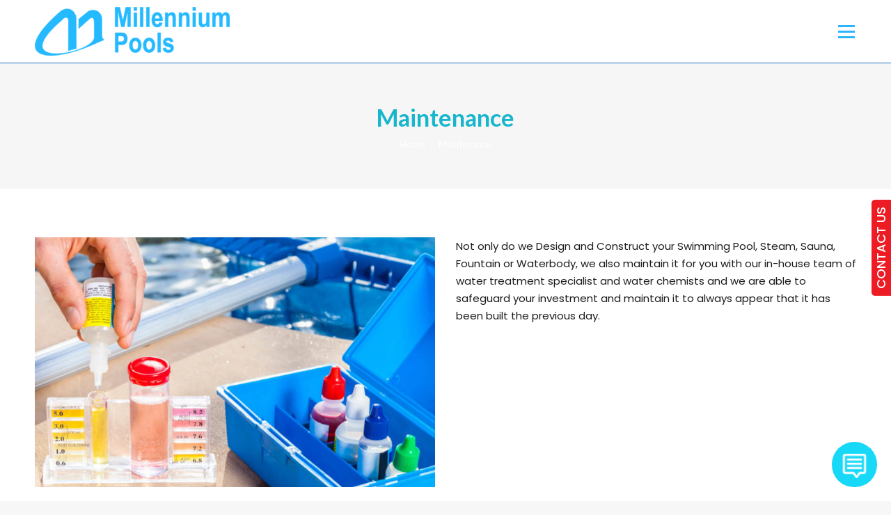

--- FILE ---
content_type: text/html; charset=UTF-8
request_url: https://millenniumpools.in/maintenance/
body_size: 14703
content:
<!DOCTYPE html>
<!--[if lt IE 10 ]>
<html lang="en-US" class="old-ie no-js">
<![endif]-->
<!--[if !(IE 6) | !(IE 7) | !(IE 8)  ]><!-->
<html lang="en-US" class="no-js">
<!--<![endif]-->
<head>
<meta charset="UTF-8" />
<meta name="viewport" content="width=device-width, initial-scale=1, maximum-scale=1, user-scalable=0">
<link rel="profile" href="http://gmpg.org/xfn/11" />
<link rel="pingback" href="https://millenniumpools.in/xmlrpc.php" />
<meta name='robots' content='index, follow, max-image-preview:large, max-snippet:-1, max-video-preview:-1' />
<style>img:is([sizes="auto" i], [sizes^="auto," i]) { contain-intrinsic-size: 3000px 1500px }</style>
<script type="text/javascript">
function createCookie(a,d,b){if(b){var c=new Date;c.setTime(c.getTime()+864E5*b);b="; expires="+c.toGMTString()}else b="";document.cookie=a+"="+d+b+"; path=/"}function readCookie(a){a+="=";for(var d=document.cookie.split(";"),b=0;b<d.length;b++){for(var c=d[b];" "==c.charAt(0);)c=c.substring(1,c.length);if(0==c.indexOf(a))return c.substring(a.length,c.length)}return null}function eraseCookie(a){createCookie(a,"",-1)}
function areCookiesEnabled(){var a=!1;createCookie("testing","Hello",1);null!=readCookie("testing")&&(a=!0,eraseCookie("testing"));return a}(function(a){var d=readCookie("devicePixelRatio"),b=void 0===a.devicePixelRatio?1:a.devicePixelRatio;areCookiesEnabled()&&null==d&&(createCookie("devicePixelRatio",b,7),1!=b&&a.location.reload(!0))})(window);
</script>
<!-- This site is optimized with the Yoast SEO plugin v22.1 - https://yoast.com/wordpress/plugins/seo/ -->
<title>Maintenance - Millenium Pools</title>
<link rel="canonical" href="https://millenniumpools.in/maintenance/" />
<meta property="og:locale" content="en_US" />
<meta property="og:type" content="article" />
<meta property="og:title" content="Maintenance - Millenium Pools" />
<meta property="og:url" content="https://millenniumpools.in/maintenance/" />
<meta property="og:site_name" content="Millenium Pools" />
<meta property="article:modified_time" content="2018-11-28T11:54:06+00:00" />
<meta name="twitter:card" content="summary_large_image" />
<script type="application/ld+json" class="yoast-schema-graph">{"@context":"https://schema.org","@graph":[{"@type":"WebPage","@id":"https://millenniumpools.in/maintenance/","url":"https://millenniumpools.in/maintenance/","name":"Maintenance - Millenium Pools","isPartOf":{"@id":"https://millenniumpools.in/#website"},"datePublished":"2018-11-28T11:12:32+00:00","dateModified":"2018-11-28T11:54:06+00:00","breadcrumb":{"@id":"https://millenniumpools.in/maintenance/#breadcrumb"},"inLanguage":"en-US","potentialAction":[{"@type":"ReadAction","target":["https://millenniumpools.in/maintenance/"]}]},{"@type":"BreadcrumbList","@id":"https://millenniumpools.in/maintenance/#breadcrumb","itemListElement":[{"@type":"ListItem","position":1,"name":"Home","item":"https://millenniumpools.in/"},{"@type":"ListItem","position":2,"name":"Maintenance"}]},{"@type":"WebSite","@id":"https://millenniumpools.in/#website","url":"https://millenniumpools.in/","name":"Millenium Pools","description":"","potentialAction":[{"@type":"SearchAction","target":{"@type":"EntryPoint","urlTemplate":"https://millenniumpools.in/?s={search_term_string}"},"query-input":"required name=search_term_string"}],"inLanguage":"en-US"}]}</script>
<!-- / Yoast SEO plugin. -->
<link rel='dns-prefetch' href='//fonts.googleapis.com' />
<link rel='preconnect' href='https://fonts.gstatic.com' crossorigin />
<link rel="alternate" type="application/rss+xml" title="Millenium Pools &raquo; Feed" href="https://millenniumpools.in/feed/" />
<link rel="alternate" type="application/rss+xml" title="Millenium Pools &raquo; Comments Feed" href="https://millenniumpools.in/comments/feed/" />
<!-- <link rel='stylesheet' id='layerslider-css' href='https://millenniumpools.in/wp-content/plugins/LayerSlider/static/layerslider/css/layerslider.css?ver=6.6.1' type='text/css' media='all' /> -->
<!-- <link rel='stylesheet' id='wp-block-library-css' href='https://millenniumpools.in/wp-includes/css/dist/block-library/style.min.css?ver=6.8.3' type='text/css' media='all' /> -->
<link rel="stylesheet" type="text/css" href="//millenniumpools.in/wp-content/cache/wpfc-minified/dqppbk3i/1xsho.css" media="all"/>
<style id='classic-theme-styles-inline-css' type='text/css'>
/*! This file is auto-generated */
.wp-block-button__link{color:#fff;background-color:#32373c;border-radius:9999px;box-shadow:none;text-decoration:none;padding:calc(.667em + 2px) calc(1.333em + 2px);font-size:1.125em}.wp-block-file__button{background:#32373c;color:#fff;text-decoration:none}
</style>
<!-- <link rel='stylesheet' id='wp-components-css' href='https://millenniumpools.in/wp-includes/css/dist/components/style.min.css?ver=6.8.3' type='text/css' media='all' /> -->
<!-- <link rel='stylesheet' id='wp-preferences-css' href='https://millenniumpools.in/wp-includes/css/dist/preferences/style.min.css?ver=6.8.3' type='text/css' media='all' /> -->
<!-- <link rel='stylesheet' id='wp-block-editor-css' href='https://millenniumpools.in/wp-includes/css/dist/block-editor/style.min.css?ver=6.8.3' type='text/css' media='all' /> -->
<!-- <link rel='stylesheet' id='wp-reusable-blocks-css' href='https://millenniumpools.in/wp-includes/css/dist/reusable-blocks/style.min.css?ver=6.8.3' type='text/css' media='all' /> -->
<!-- <link rel='stylesheet' id='wp-patterns-css' href='https://millenniumpools.in/wp-includes/css/dist/patterns/style.min.css?ver=6.8.3' type='text/css' media='all' /> -->
<!-- <link rel='stylesheet' id='wp-editor-css' href='https://millenniumpools.in/wp-includes/css/dist/editor/style.min.css?ver=6.8.3' type='text/css' media='all' /> -->
<!-- <link rel='stylesheet' id='sjb_shortcode_block-cgb-style-css-css' href='https://millenniumpools.in/wp-content/plugins/simple-job-board/sjb-block/dist/blocks.style.build.css' type='text/css' media='all' /> -->
<link rel="stylesheet" type="text/css" href="//millenniumpools.in/wp-content/cache/wpfc-minified/knco8j49/2hk7s.css" media="all"/>
<style id='global-styles-inline-css' type='text/css'>
:root{--wp--preset--aspect-ratio--square: 1;--wp--preset--aspect-ratio--4-3: 4/3;--wp--preset--aspect-ratio--3-4: 3/4;--wp--preset--aspect-ratio--3-2: 3/2;--wp--preset--aspect-ratio--2-3: 2/3;--wp--preset--aspect-ratio--16-9: 16/9;--wp--preset--aspect-ratio--9-16: 9/16;--wp--preset--color--black: #000000;--wp--preset--color--cyan-bluish-gray: #abb8c3;--wp--preset--color--white: #ffffff;--wp--preset--color--pale-pink: #f78da7;--wp--preset--color--vivid-red: #cf2e2e;--wp--preset--color--luminous-vivid-orange: #ff6900;--wp--preset--color--luminous-vivid-amber: #fcb900;--wp--preset--color--light-green-cyan: #7bdcb5;--wp--preset--color--vivid-green-cyan: #00d084;--wp--preset--color--pale-cyan-blue: #8ed1fc;--wp--preset--color--vivid-cyan-blue: #0693e3;--wp--preset--color--vivid-purple: #9b51e0;--wp--preset--gradient--vivid-cyan-blue-to-vivid-purple: linear-gradient(135deg,rgba(6,147,227,1) 0%,rgb(155,81,224) 100%);--wp--preset--gradient--light-green-cyan-to-vivid-green-cyan: linear-gradient(135deg,rgb(122,220,180) 0%,rgb(0,208,130) 100%);--wp--preset--gradient--luminous-vivid-amber-to-luminous-vivid-orange: linear-gradient(135deg,rgba(252,185,0,1) 0%,rgba(255,105,0,1) 100%);--wp--preset--gradient--luminous-vivid-orange-to-vivid-red: linear-gradient(135deg,rgba(255,105,0,1) 0%,rgb(207,46,46) 100%);--wp--preset--gradient--very-light-gray-to-cyan-bluish-gray: linear-gradient(135deg,rgb(238,238,238) 0%,rgb(169,184,195) 100%);--wp--preset--gradient--cool-to-warm-spectrum: linear-gradient(135deg,rgb(74,234,220) 0%,rgb(151,120,209) 20%,rgb(207,42,186) 40%,rgb(238,44,130) 60%,rgb(251,105,98) 80%,rgb(254,248,76) 100%);--wp--preset--gradient--blush-light-purple: linear-gradient(135deg,rgb(255,206,236) 0%,rgb(152,150,240) 100%);--wp--preset--gradient--blush-bordeaux: linear-gradient(135deg,rgb(254,205,165) 0%,rgb(254,45,45) 50%,rgb(107,0,62) 100%);--wp--preset--gradient--luminous-dusk: linear-gradient(135deg,rgb(255,203,112) 0%,rgb(199,81,192) 50%,rgb(65,88,208) 100%);--wp--preset--gradient--pale-ocean: linear-gradient(135deg,rgb(255,245,203) 0%,rgb(182,227,212) 50%,rgb(51,167,181) 100%);--wp--preset--gradient--electric-grass: linear-gradient(135deg,rgb(202,248,128) 0%,rgb(113,206,126) 100%);--wp--preset--gradient--midnight: linear-gradient(135deg,rgb(2,3,129) 0%,rgb(40,116,252) 100%);--wp--preset--font-size--small: 13px;--wp--preset--font-size--medium: 20px;--wp--preset--font-size--large: 36px;--wp--preset--font-size--x-large: 42px;--wp--preset--spacing--20: 0.44rem;--wp--preset--spacing--30: 0.67rem;--wp--preset--spacing--40: 1rem;--wp--preset--spacing--50: 1.5rem;--wp--preset--spacing--60: 2.25rem;--wp--preset--spacing--70: 3.38rem;--wp--preset--spacing--80: 5.06rem;--wp--preset--shadow--natural: 6px 6px 9px rgba(0, 0, 0, 0.2);--wp--preset--shadow--deep: 12px 12px 50px rgba(0, 0, 0, 0.4);--wp--preset--shadow--sharp: 6px 6px 0px rgba(0, 0, 0, 0.2);--wp--preset--shadow--outlined: 6px 6px 0px -3px rgba(255, 255, 255, 1), 6px 6px rgba(0, 0, 0, 1);--wp--preset--shadow--crisp: 6px 6px 0px rgba(0, 0, 0, 1);}:where(.is-layout-flex){gap: 0.5em;}:where(.is-layout-grid){gap: 0.5em;}body .is-layout-flex{display: flex;}.is-layout-flex{flex-wrap: wrap;align-items: center;}.is-layout-flex > :is(*, div){margin: 0;}body .is-layout-grid{display: grid;}.is-layout-grid > :is(*, div){margin: 0;}:where(.wp-block-columns.is-layout-flex){gap: 2em;}:where(.wp-block-columns.is-layout-grid){gap: 2em;}:where(.wp-block-post-template.is-layout-flex){gap: 1.25em;}:where(.wp-block-post-template.is-layout-grid){gap: 1.25em;}.has-black-color{color: var(--wp--preset--color--black) !important;}.has-cyan-bluish-gray-color{color: var(--wp--preset--color--cyan-bluish-gray) !important;}.has-white-color{color: var(--wp--preset--color--white) !important;}.has-pale-pink-color{color: var(--wp--preset--color--pale-pink) !important;}.has-vivid-red-color{color: var(--wp--preset--color--vivid-red) !important;}.has-luminous-vivid-orange-color{color: var(--wp--preset--color--luminous-vivid-orange) !important;}.has-luminous-vivid-amber-color{color: var(--wp--preset--color--luminous-vivid-amber) !important;}.has-light-green-cyan-color{color: var(--wp--preset--color--light-green-cyan) !important;}.has-vivid-green-cyan-color{color: var(--wp--preset--color--vivid-green-cyan) !important;}.has-pale-cyan-blue-color{color: var(--wp--preset--color--pale-cyan-blue) !important;}.has-vivid-cyan-blue-color{color: var(--wp--preset--color--vivid-cyan-blue) !important;}.has-vivid-purple-color{color: var(--wp--preset--color--vivid-purple) !important;}.has-black-background-color{background-color: var(--wp--preset--color--black) !important;}.has-cyan-bluish-gray-background-color{background-color: var(--wp--preset--color--cyan-bluish-gray) !important;}.has-white-background-color{background-color: var(--wp--preset--color--white) !important;}.has-pale-pink-background-color{background-color: var(--wp--preset--color--pale-pink) !important;}.has-vivid-red-background-color{background-color: var(--wp--preset--color--vivid-red) !important;}.has-luminous-vivid-orange-background-color{background-color: var(--wp--preset--color--luminous-vivid-orange) !important;}.has-luminous-vivid-amber-background-color{background-color: var(--wp--preset--color--luminous-vivid-amber) !important;}.has-light-green-cyan-background-color{background-color: var(--wp--preset--color--light-green-cyan) !important;}.has-vivid-green-cyan-background-color{background-color: var(--wp--preset--color--vivid-green-cyan) !important;}.has-pale-cyan-blue-background-color{background-color: var(--wp--preset--color--pale-cyan-blue) !important;}.has-vivid-cyan-blue-background-color{background-color: var(--wp--preset--color--vivid-cyan-blue) !important;}.has-vivid-purple-background-color{background-color: var(--wp--preset--color--vivid-purple) !important;}.has-black-border-color{border-color: var(--wp--preset--color--black) !important;}.has-cyan-bluish-gray-border-color{border-color: var(--wp--preset--color--cyan-bluish-gray) !important;}.has-white-border-color{border-color: var(--wp--preset--color--white) !important;}.has-pale-pink-border-color{border-color: var(--wp--preset--color--pale-pink) !important;}.has-vivid-red-border-color{border-color: var(--wp--preset--color--vivid-red) !important;}.has-luminous-vivid-orange-border-color{border-color: var(--wp--preset--color--luminous-vivid-orange) !important;}.has-luminous-vivid-amber-border-color{border-color: var(--wp--preset--color--luminous-vivid-amber) !important;}.has-light-green-cyan-border-color{border-color: var(--wp--preset--color--light-green-cyan) !important;}.has-vivid-green-cyan-border-color{border-color: var(--wp--preset--color--vivid-green-cyan) !important;}.has-pale-cyan-blue-border-color{border-color: var(--wp--preset--color--pale-cyan-blue) !important;}.has-vivid-cyan-blue-border-color{border-color: var(--wp--preset--color--vivid-cyan-blue) !important;}.has-vivid-purple-border-color{border-color: var(--wp--preset--color--vivid-purple) !important;}.has-vivid-cyan-blue-to-vivid-purple-gradient-background{background: var(--wp--preset--gradient--vivid-cyan-blue-to-vivid-purple) !important;}.has-light-green-cyan-to-vivid-green-cyan-gradient-background{background: var(--wp--preset--gradient--light-green-cyan-to-vivid-green-cyan) !important;}.has-luminous-vivid-amber-to-luminous-vivid-orange-gradient-background{background: var(--wp--preset--gradient--luminous-vivid-amber-to-luminous-vivid-orange) !important;}.has-luminous-vivid-orange-to-vivid-red-gradient-background{background: var(--wp--preset--gradient--luminous-vivid-orange-to-vivid-red) !important;}.has-very-light-gray-to-cyan-bluish-gray-gradient-background{background: var(--wp--preset--gradient--very-light-gray-to-cyan-bluish-gray) !important;}.has-cool-to-warm-spectrum-gradient-background{background: var(--wp--preset--gradient--cool-to-warm-spectrum) !important;}.has-blush-light-purple-gradient-background{background: var(--wp--preset--gradient--blush-light-purple) !important;}.has-blush-bordeaux-gradient-background{background: var(--wp--preset--gradient--blush-bordeaux) !important;}.has-luminous-dusk-gradient-background{background: var(--wp--preset--gradient--luminous-dusk) !important;}.has-pale-ocean-gradient-background{background: var(--wp--preset--gradient--pale-ocean) !important;}.has-electric-grass-gradient-background{background: var(--wp--preset--gradient--electric-grass) !important;}.has-midnight-gradient-background{background: var(--wp--preset--gradient--midnight) !important;}.has-small-font-size{font-size: var(--wp--preset--font-size--small) !important;}.has-medium-font-size{font-size: var(--wp--preset--font-size--medium) !important;}.has-large-font-size{font-size: var(--wp--preset--font-size--large) !important;}.has-x-large-font-size{font-size: var(--wp--preset--font-size--x-large) !important;}
:where(.wp-block-post-template.is-layout-flex){gap: 1.25em;}:where(.wp-block-post-template.is-layout-grid){gap: 1.25em;}
:where(.wp-block-columns.is-layout-flex){gap: 2em;}:where(.wp-block-columns.is-layout-grid){gap: 2em;}
:root :where(.wp-block-pullquote){font-size: 1.5em;line-height: 1.6;}
</style>
<!-- <link rel='stylesheet' id='wcbp-quickaccess-css-css' href='https://millenniumpools.in/wp-content/plugins/composer/resources/css/quickaccess.css?ver=6.8.3' type='text/css' media='all' /> -->
<!-- <link rel='stylesheet' id='contact-form-7-css' href='https://millenniumpools.in/wp-content/plugins/contact-form-7/includes/css/styles.css?ver=5.8.7' type='text/css' media='all' /> -->
<!-- <link rel='stylesheet' id='essential-grid-plugin-settings-css' href='https://millenniumpools.in/wp-content/plugins/essential-grid/public/assets/css/settings.css?ver=2.3' type='text/css' media='all' /> -->
<link rel="stylesheet" type="text/css" href="//millenniumpools.in/wp-content/cache/wpfc-minified/ldyib531/1xsho.css" media="all"/>
<link rel='stylesheet' id='tp-open-sans-css' href='https://fonts.googleapis.com/css?family=Open+Sans%3A300%2C400%2C600%2C700%2C800&#038;ver=6.8.3' type='text/css' media='all' />
<link rel='stylesheet' id='tp-raleway-css' href='https://fonts.googleapis.com/css?family=Raleway%3A100%2C200%2C300%2C400%2C500%2C600%2C700%2C800%2C900&#038;ver=6.8.3' type='text/css' media='all' />
<link rel='stylesheet' id='tp-droid-serif-css' href='https://fonts.googleapis.com/css?family=Droid+Serif%3A400%2C700&#038;ver=6.8.3' type='text/css' media='all' />
<!-- <link rel='stylesheet' id='tp-fontello-css' href='https://millenniumpools.in/wp-content/plugins/essential-grid/public/assets/font/fontello/css/fontello.css?ver=2.3' type='text/css' media='all' /> -->
<link rel="stylesheet" type="text/css" href="//millenniumpools.in/wp-content/cache/wpfc-minified/1465wx2g/afd0k.css" media="all"/>
<!-- <link rel='stylesheet' id='tp_twitter_plugin_css-css' href='https://millenniumpools.in/wp-content/plugins/recent-tweets-widget/tp_twitter_plugin.css?ver=1.0' type='text/css' media='screen' /> -->
<link rel="stylesheet" type="text/css" href="//millenniumpools.in/wp-content/cache/wpfc-minified/eqesuohi/afd0k.css" media="screen"/>
<!-- <link rel='stylesheet' id='rs-plugin-settings-css' href='https://millenniumpools.in/wp-content/plugins/revslider/public/assets/css/settings.css?ver=5.4.6.3.1' type='text/css' media='all' /> -->
<link rel="stylesheet" type="text/css" href="//millenniumpools.in/wp-content/cache/wpfc-minified/7o013jmc/afd0k.css" media="all"/>
<style id='rs-plugin-settings-inline-css' type='text/css'>
#rs-demo-id {}
</style>
<link rel='stylesheet' id='simple-job-board-google-fonts-css' href='https://fonts.googleapis.com/css?family=Roboto%3A100%2C100i%2C300%2C300i%2C400%2C400i%2C500%2C500i%2C700%2C700i%2C900%2C900i&#038;ver=2.11.0' type='text/css' media='all' />
<!-- <link rel='stylesheet' id='sjb-fontawesome-css' href='https://millenniumpools.in/wp-content/plugins/simple-job-board/includes/css/font-awesome.min.css?ver=5.15.4' type='text/css' media='all' /> -->
<!-- <link rel='stylesheet' id='simple-job-board-jquery-ui-css' href='https://millenniumpools.in/wp-content/plugins/simple-job-board/public/css/jquery-ui.css?ver=1.12.1' type='text/css' media='all' /> -->
<!-- <link rel='stylesheet' id='simple-job-board-frontend-css' href='https://millenniumpools.in/wp-content/plugins/simple-job-board/public/css/simple-job-board-public.css?ver=3.0.0' type='text/css' media='all' /> -->
<!-- <link rel='stylesheet' id='redux-extendify-styles-css' href='https://millenniumpools.in/wp-content/plugins/slick-popup/libs/admin/redux-framework/redux-core/assets/css/extendify-utilities.css?ver=4.4.5' type='text/css' media='all' /> -->
<!-- <link rel='stylesheet' id='twenty20-style-css' href='https://millenniumpools.in/wp-content/plugins/twenty20/assets/css/twenty20.css?ver=1.6.4' type='text/css' media='all' /> -->
<!-- <link rel='stylesheet' id='wp-v-icons-css-css' href='https://millenniumpools.in/wp-content/plugins/wp-visual-icon-fonts/css/wpvi-fa4.css?ver=6.8.3' type='text/css' media='all' /> -->
<!-- <link rel='stylesheet' id='splite-animate-css' href='https://millenniumpools.in/wp-content/plugins/slick-popup/libs/css/animate.css?ver=6.8.3' type='text/css' media='all' /> -->
<!-- <link rel='stylesheet' id='splite-css-css' href='https://millenniumpools.in/wp-content/plugins/slick-popup/libs/css/styles.css?ver=6.8.3' type='text/css' media='all' /> -->
<!-- <link rel='stylesheet' id='js_composer_front-css' href='https://millenniumpools.in/wp-content/plugins/js_composer/assets/css/js_composer.min.css?ver=5.4.5' type='text/css' media='all' /> -->
<link rel="stylesheet" type="text/css" href="//millenniumpools.in/wp-content/cache/wpfc-minified/2yhp71ko/bh3x1.css" media="all"/>
<link rel='stylesheet' id='dt-web-fonts-css' href='//fonts.googleapis.com/css?family=Poppins%3A300%2C400%2C500%2C600%2C700%7CLato%3A400%2C600%2C700&#038;ver=6.8.3' type='text/css' media='all' />
<!-- <link rel='stylesheet' id='dt-main-css' href='https://millenniumpools.in/wp-content/themes/dt-the7/css/main.min.css?ver=6.0.0' type='text/css' media='all' /> -->
<link rel="stylesheet" type="text/css" href="//millenniumpools.in/wp-content/cache/wpfc-minified/32tr5d76/afd0k.css" media="all"/>
<style id='dt-main-inline-css' type='text/css'>
body #load {
display: block;
height: 100%;
overflow: hidden;
position: fixed;
width: 100%;
z-index: 9901;
opacity: 1;
visibility: visible;
-webkit-transition: all .35s ease-out;
transition: all .35s ease-out;
}
body #load.loader-removed {
opacity: 0;
visibility: hidden;
}
.load-wrap {
width: 100%;
height: 100%;
background-position: center center;
background-repeat: no-repeat;
text-align: center;
}
.load-wrap > svg {
position: absolute;
top: 50%;
left: 50%;
-ms-transform: translate(-50%,-50%);
-webkit-transform: translate(-50%,-50%);
transform: translate(-50%,-50%);
}
#load {
background-color: #ffffff;
}
.uil-default rect:not(.bk) {
fill: #1e73be;
}
.uil-ring > path {
fill: #1e73be;
}
.ring-loader .circle {
fill: #1e73be;
}
.ring-loader .moving-circle {
fill: #1e73be;
}
.uil-hourglass .glass {
stroke: #1e73be;
}
.uil-hourglass .sand {
fill: #1e73be;
}
.spinner-loader .load-wrap {
background-image: url("data:image/svg+xml,%3Csvg width='75px' height='75px' xmlns='http://www.w3.org/2000/svg' viewBox='0 0 100 100' preserveAspectRatio='xMidYMid' class='uil-default'%3E%3Crect x='0' y='0' width='100' height='100' fill='none' class='bk'%3E%3C/rect%3E%3Crect  x='46.5' y='40' width='7' height='20' rx='5' ry='5' fill='%231e73be' transform='rotate(0 50 50) translate(0 -30)'%3E  %3Canimate attributeName='opacity' from='1' to='0' dur='1s' begin='0s' repeatCount='indefinite'/%3E%3C/rect%3E%3Crect  x='46.5' y='40' width='7' height='20' rx='5' ry='5' fill='%231e73be' transform='rotate(30 50 50) translate(0 -30)'%3E  %3Canimate attributeName='opacity' from='1' to='0' dur='1s' begin='0.08333333333333333s' repeatCount='indefinite'/%3E%3C/rect%3E%3Crect  x='46.5' y='40' width='7' height='20' rx='5' ry='5' fill='%231e73be' transform='rotate(60 50 50) translate(0 -30)'%3E  %3Canimate attributeName='opacity' from='1' to='0' dur='1s' begin='0.16666666666666666s' repeatCount='indefinite'/%3E%3C/rect%3E%3Crect  x='46.5' y='40' width='7' height='20' rx='5' ry='5' fill='%231e73be' transform='rotate(90 50 50) translate(0 -30)'%3E  %3Canimate attributeName='opacity' from='1' to='0' dur='1s' begin='0.25s' repeatCount='indefinite'/%3E%3C/rect%3E%3Crect  x='46.5' y='40' width='7' height='20' rx='5' ry='5' fill='%231e73be' transform='rotate(120 50 50) translate(0 -30)'%3E  %3Canimate attributeName='opacity' from='1' to='0' dur='1s' begin='0.3333333333333333s' repeatCount='indefinite'/%3E%3C/rect%3E%3Crect  x='46.5' y='40' width='7' height='20' rx='5' ry='5' fill='%231e73be' transform='rotate(150 50 50) translate(0 -30)'%3E  %3Canimate attributeName='opacity' from='1' to='0' dur='1s' begin='0.4166666666666667s' repeatCount='indefinite'/%3E%3C/rect%3E%3Crect  x='46.5' y='40' width='7' height='20' rx='5' ry='5' fill='%231e73be' transform='rotate(180 50 50) translate(0 -30)'%3E  %3Canimate attributeName='opacity' from='1' to='0' dur='1s' begin='0.5s' repeatCount='indefinite'/%3E%3C/rect%3E%3Crect  x='46.5' y='40' width='7' height='20' rx='5' ry='5' fill='%231e73be' transform='rotate(210 50 50) translate(0 -30)'%3E  %3Canimate attributeName='opacity' from='1' to='0' dur='1s' begin='0.5833333333333334s' repeatCount='indefinite'/%3E%3C/rect%3E%3Crect  x='46.5' y='40' width='7' height='20' rx='5' ry='5' fill='%231e73be' transform='rotate(240 50 50) translate(0 -30)'%3E  %3Canimate attributeName='opacity' from='1' to='0' dur='1s' begin='0.6666666666666666s' repeatCount='indefinite'/%3E%3C/rect%3E%3Crect  x='46.5' y='40' width='7' height='20' rx='5' ry='5' fill='%231e73be' transform='rotate(270 50 50) translate(0 -30)'%3E  %3Canimate attributeName='opacity' from='1' to='0' dur='1s' begin='0.75s' repeatCount='indefinite'/%3E%3C/rect%3E%3Crect  x='46.5' y='40' width='7' height='20' rx='5' ry='5' fill='%231e73be' transform='rotate(300 50 50) translate(0 -30)'%3E  %3Canimate attributeName='opacity' from='1' to='0' dur='1s' begin='0.8333333333333334s' repeatCount='indefinite'/%3E%3C/rect%3E%3Crect  x='46.5' y='40' width='7' height='20' rx='5' ry='5' fill='%231e73be' transform='rotate(330 50 50) translate(0 -30)'%3E  %3Canimate attributeName='opacity' from='1' to='0' dur='1s' begin='0.9166666666666666s' repeatCount='indefinite'/%3E%3C/rect%3E%3C/svg%3E");
}
.ring-loader .load-wrap {
background-image: url("data:image/svg+xml,%3Csvg xmlns='http://www.w3.org/2000/svg' viewBox='0 0 32 32' width='72' height='72' fill='%231e73be'%3E   %3Cpath opacity='.25' d='M16 0 A16 16 0 0 0 16 32 A16 16 0 0 0 16 0 M16 4 A12 12 0 0 1 16 28 A12 12 0 0 1 16 4'/%3E   %3Cpath d='M16 0 A16 16 0 0 1 32 16 L28 16 A12 12 0 0 0 16 4z'%3E     %3CanimateTransform attributeName='transform' type='rotate' from='0 16 16' to='360 16 16' dur='0.8s' repeatCount='indefinite' /%3E   %3C/path%3E %3C/svg%3E");
}
.hourglass-loader .load-wrap {
background-image: url("data:image/svg+xml,%3Csvg xmlns='http://www.w3.org/2000/svg' viewBox='0 0 32 32' width='72' height='72' fill='%231e73be'%3E   %3Cpath transform='translate(2)' d='M0 12 V20 H4 V12z'%3E      %3Canimate attributeName='d' values='M0 12 V20 H4 V12z; M0 4 V28 H4 V4z; M0 12 V20 H4 V12z; M0 12 V20 H4 V12z' dur='1.2s' repeatCount='indefinite' begin='0' keytimes='0;.2;.5;1' keySplines='0.2 0.2 0.4 0.8;0.2 0.6 0.4 0.8;0.2 0.8 0.4 0.8' calcMode='spline'  /%3E   %3C/path%3E   %3Cpath transform='translate(8)' d='M0 12 V20 H4 V12z'%3E     %3Canimate attributeName='d' values='M0 12 V20 H4 V12z; M0 4 V28 H4 V4z; M0 12 V20 H4 V12z; M0 12 V20 H4 V12z' dur='1.2s' repeatCount='indefinite' begin='0.2' keytimes='0;.2;.5;1' keySplines='0.2 0.2 0.4 0.8;0.2 0.6 0.4 0.8;0.2 0.8 0.4 0.8' calcMode='spline'  /%3E   %3C/path%3E   %3Cpath transform='translate(14)' d='M0 12 V20 H4 V12z'%3E     %3Canimate attributeName='d' values='M0 12 V20 H4 V12z; M0 4 V28 H4 V4z; M0 12 V20 H4 V12z; M0 12 V20 H4 V12z' dur='1.2s' repeatCount='indefinite' begin='0.4' keytimes='0;.2;.5;1' keySplines='0.2 0.2 0.4 0.8;0.2 0.6 0.4 0.8;0.2 0.8 0.4 0.8' calcMode='spline' /%3E   %3C/path%3E   %3Cpath transform='translate(20)' d='M0 12 V20 H4 V12z'%3E     %3Canimate attributeName='d' values='M0 12 V20 H4 V12z; M0 4 V28 H4 V4z; M0 12 V20 H4 V12z; M0 12 V20 H4 V12z' dur='1.2s' repeatCount='indefinite' begin='0.6' keytimes='0;.2;.5;1' keySplines='0.2 0.2 0.4 0.8;0.2 0.6 0.4 0.8;0.2 0.8 0.4 0.8' calcMode='spline' /%3E   %3C/path%3E   %3Cpath transform='translate(26)' d='M0 12 V20 H4 V12z'%3E     %3Canimate attributeName='d' values='M0 12 V20 H4 V12z; M0 4 V28 H4 V4z; M0 12 V20 H4 V12z; M0 12 V20 H4 V12z' dur='1.2s' repeatCount='indefinite' begin='0.8' keytimes='0;.2;.5;1' keySplines='0.2 0.2 0.4 0.8;0.2 0.6 0.4 0.8;0.2 0.8 0.4 0.8' calcMode='spline' /%3E   %3C/path%3E %3C/svg%3E");
}
</style>
<!--[if lt IE 10]>
<link rel='stylesheet' id='dt-old-ie-css' href='https://millenniumpools.in/wp-content/themes/dt-the7/css/old-ie.min.css?ver=6.0.0' type='text/css' media='all' />
<![endif]-->
<!-- <link rel='stylesheet' id='dt-awsome-fonts-css' href='https://millenniumpools.in/wp-content/themes/dt-the7/fonts/FontAwesome/css/font-awesome.min.css?ver=6.0.0' type='text/css' media='all' /> -->
<!-- <link rel='stylesheet' id='dt-fontello-css' href='https://millenniumpools.in/wp-content/themes/dt-the7/fonts/fontello/css/fontello.min.css?ver=6.0.0' type='text/css' media='all' /> -->
<!-- <link rel='stylesheet' id='dt-arrow-icons-css' href='https://millenniumpools.in/wp-content/themes/dt-the7/fonts/icomoon-arrows-the7/style.min.css?ver=6.0.0' type='text/css' media='all' /> -->
<!-- <link rel='stylesheet' id='the7pt-static-css' href='https://millenniumpools.in/wp-content/themes/dt-the7/css/post-type.css?ver=6.0.0' type='text/css' media='all' /> -->
<!-- <link rel='stylesheet' id='dt-custom-old-ie-css' href='https://millenniumpools.in/wp-content/uploads/the7-css/custom-old-ie.css?ver=edd9f513a78a' type='text/css' media='all' /> -->
<!-- <link rel='stylesheet' id='dt-custom-css' href='https://millenniumpools.in/wp-content/uploads/the7-css/custom.css?ver=edd9f513a78a' type='text/css' media='all' /> -->
<!-- <link rel='stylesheet' id='dt-media-css' href='https://millenniumpools.in/wp-content/uploads/the7-css/media.css?ver=edd9f513a78a' type='text/css' media='all' /> -->
<!-- <link rel='stylesheet' id='dt-legacy-css' href='https://millenniumpools.in/wp-content/uploads/the7-css/legacy.css?ver=edd9f513a78a' type='text/css' media='all' /> -->
<!-- <link rel='stylesheet' id='the7pt.less-css' href='https://millenniumpools.in/wp-content/uploads/the7-css/post-type-dynamic.css?ver=edd9f513a78a' type='text/css' media='all' /> -->
<!-- <link rel='stylesheet' id='style-css' href='https://millenniumpools.in/wp-content/themes/dt-the7/style.css?ver=6.0.0' type='text/css' media='all' /> -->
<link rel="stylesheet" type="text/css" href="//millenniumpools.in/wp-content/cache/wpfc-minified/esb634e3/afd0k.css" media="all"/>
<style id='style-inline-css' type='text/css'>
@font-face {
font-family: 'SanFranciscoText';
src: url('/wp-content/uploads/fonts/sanfranciscotext-regular-webfont.woff');
src: url('/wp-content/uploads/fonts/sanfranciscotext-regular-webfont.woff') format('woff'),
url('/wp-content/uploads/fonts/sanfranciscotext-regular-webfont.woff2') format('woff2');
}
body, p, h1, h2,h3,h4,h5,h6 {
font-family: 'SanFranciscoText' !important, Lato;
}
.side-nav-menu
{
width:100%; 
max-width:300px;
}
.header24 h2 {font-size:24px !important;}
</style>
<!-- <link rel='stylesheet' id='bsf-Defaults-css' href='https://millenniumpools.in/wp-content/uploads/smile_fonts/Defaults/Defaults.css?ver=6.8.3' type='text/css' media='all' /> -->
<!-- <link rel='stylesheet' id='cp-perfect-scroll-style-css' href='https://millenniumpools.in/wp-content/plugins/convertplug/admin/assets/css/perfect-scrollbar.min.css?ver=6.8.3' type='text/css' media='all' /> -->
<link rel="stylesheet" type="text/css" href="//millenniumpools.in/wp-content/cache/wpfc-minified/q534irsa/bgado.css" media="all"/>
<link rel="preload" as="style" href="https://fonts.googleapis.com/css?family=Poppins:500,400%7CNoto%20Sans&#038;display=swap&#038;ver=1549434314" /><link rel="stylesheet" href="https://fonts.googleapis.com/css?family=Poppins:500,400%7CNoto%20Sans&#038;display=swap&#038;ver=1549434314" media="print" onload="this.media='all'"><noscript><link rel="stylesheet" href="https://fonts.googleapis.com/css?family=Poppins:500,400%7CNoto%20Sans&#038;display=swap&#038;ver=1549434314" /></noscript><script type="text/javascript" id="jquery-core-js-extra">
/* <![CDATA[ */
var slide_in = {"demo_dir":"https:\/\/millenniumpools.in\/wp-content\/plugins\/convertplug\/modules\/slide_in\/assets\/demos"};
/* ]]> */
</script>
<script src='//millenniumpools.in/wp-content/cache/wpfc-minified/d2ombk45/bgado.js' type="text/javascript"></script>
<!-- <script type="text/javascript" src="https://millenniumpools.in/wp-includes/js/jquery/jquery.min.js?ver=3.7.1" id="jquery-core-js"></script> -->
<!-- <script type="text/javascript" src="https://millenniumpools.in/wp-includes/js/jquery/jquery-migrate.min.js?ver=3.4.1" id="jquery-migrate-js"></script> -->
<script type="text/javascript" id="layerslider-greensock-js-extra">
/* <![CDATA[ */
var LS_Meta = {"v":"6.6.1"};
/* ]]> */
</script>
<script src='//millenniumpools.in/wp-content/cache/wpfc-minified/jpfeckan/afd0k.js' type="text/javascript"></script>
<!-- <script type="text/javascript" data-cfasync="false" src="https://millenniumpools.in/wp-content/plugins/LayerSlider/static/layerslider/js/greensock.js?ver=1.19.0" id="layerslider-greensock-js"></script> -->
<!-- <script type="text/javascript" data-cfasync="false" src="https://millenniumpools.in/wp-content/plugins/LayerSlider/static/layerslider/js/layerslider.kreaturamedia.jquery.js?ver=6.6.1" id="layerslider-js"></script> -->
<!-- <script type="text/javascript" data-cfasync="false" src="https://millenniumpools.in/wp-content/plugins/LayerSlider/static/layerslider/js/layerslider.transitions.js?ver=6.6.1" id="layerslider-transitions-js"></script> -->
<!-- <script type="text/javascript" src="https://millenniumpools.in/wp-content/plugins/essential-grid/public/assets/js/jquery.esgbox.min.js?ver=2.3" id="themepunchboxext-js"></script> -->
<!-- <script type="text/javascript" src="https://millenniumpools.in/wp-content/plugins/essential-grid/public/assets/js/jquery.themepunch.tools.min.js?ver=2.3" id="tp-tools-js"></script> -->
<!-- <script type="text/javascript" src="https://millenniumpools.in/wp-content/plugins/revslider/public/assets/js/jquery.themepunch.revolution.min.js?ver=5.4.6.3.1" id="revmin-js"></script> -->
<!-- <script type="text/javascript" src="https://millenniumpools.in/wp-content/plugins/slick-popup/libs/js/jquery.nicescroll.min.js?ver=6.8.3" id="nicescroll-js-js"></script> -->
<!-- <script type="text/javascript" src="https://millenniumpools.in/wp-content/plugins/slick-popup/libs/js/custom.js?ver=6.8.3" id="splite-js-js"></script> -->
<script type="text/javascript" id="dt-above-fold-js-extra">
/* <![CDATA[ */
var dtLocal = {"themeUrl":"https:\/\/millenniumpools.in\/wp-content\/themes\/dt-the7","passText":"To view this protected post, enter the password below:","moreButtonText":{"loading":"Loading...","loadMore":"Load more"},"postID":"762","ajaxurl":"https:\/\/millenniumpools.in\/wp-admin\/admin-ajax.php","contactMessages":{"required":"One or more fields have an error. Please check and try again."},"ajaxNonce":"f4b17e5b6f","pageData":{"type":"page","template":"page","layout":null},"themeSettings":{"smoothScroll":"off","lazyLoading":false,"accentColor":{"mode":"solid","color":"#5891e8"},"floatingHeader":{"showAfter":150,"showMenu":true,"height":60,"logo":{"showLogo":true,"html":"<img class=\" preload-me\" src=\"https:\/\/millenniumpools.in\/wp-content\/uploads\/2017\/12\/millenium-pools-logo.png\" srcset=\"https:\/\/millenniumpools.in\/wp-content\/uploads\/2017\/12\/millenium-pools-logo.png 280w, https:\/\/millenniumpools.in\/wp-content\/uploads\/2017\/12\/millenium-pools-logo.png 280w\" width=\"280\" height=\"70\"   sizes=\"280px\" alt=\"Millenium Pools\" \/>","url":"https:\/\/millenniumpools.in\/"}},"mobileHeader":{"firstSwitchPoint":1280,"secondSwitchPoint":1280},"content":{"textColor":"#1c1c1c","headerColor":"#17b6cd"},"stripes":{"stripe1":{"textColor":"#787d85","headerColor":"#3b3f4a"},"stripe2":{"textColor":"#8b9199","headerColor":"#ffffff"},"stripe3":{"textColor":"#ffffff","headerColor":"#ffffff"}}},"VCMobileScreenWidth":"768"};
var dtShare = {"shareButtonText":{"facebook":"Share on Facebook","twitter":"Tweet","pinterest":"Pin it","linkedin":"Share on Linkedin","whatsapp":"Share on Whatsapp","google":"Share on Google Plus","download":"Download image"},"overlayOpacity":"85"};
/* ]]> */
</script>
<script src='//millenniumpools.in/wp-content/cache/wpfc-minified/ll1pm98g/bgado.js' type="text/javascript"></script>
<!-- <script type="text/javascript" src="https://millenniumpools.in/wp-content/themes/dt-the7/js/above-the-fold.min.js?ver=6.0.0" id="dt-above-fold-js"></script> -->
<meta name="generator" content="Powered by LayerSlider 6.6.1 - Multi-Purpose, Responsive, Parallax, Mobile-Friendly Slider Plugin for WordPress." />
<!-- LayerSlider updates and docs at: https://layerslider.kreaturamedia.com -->
<link rel="https://api.w.org/" href="https://millenniumpools.in/wp-json/" /><link rel="alternate" title="JSON" type="application/json" href="https://millenniumpools.in/wp-json/wp/v2/pages/762" /><link rel="EditURI" type="application/rsd+xml" title="RSD" href="https://millenniumpools.in/xmlrpc.php?rsd" />
<meta name="generator" content="WordPress 6.8.3" />
<link rel='shortlink' href='https://millenniumpools.in/?p=762' />
<link rel="alternate" title="oEmbed (JSON)" type="application/json+oembed" href="https://millenniumpools.in/wp-json/oembed/1.0/embed?url=https%3A%2F%2Fmillenniumpools.in%2Fmaintenance%2F" />
<link rel="alternate" title="oEmbed (XML)" type="text/xml+oembed" href="https://millenniumpools.in/wp-json/oembed/1.0/embed?url=https%3A%2F%2Fmillenniumpools.in%2Fmaintenance%2F&#038;format=xml" />
<script type="text/javascript">
var ajaxRevslider;
jQuery(document).ready(function() {
// CUSTOM AJAX CONTENT LOADING FUNCTION
ajaxRevslider = function(obj) {
// obj.type : Post Type
// obj.id : ID of Content to Load
// obj.aspectratio : The Aspect Ratio of the Container / Media
// obj.selector : The Container Selector where the Content of Ajax will be injected. It is done via the Essential Grid on Return of Content
var content = "";
data = {};
data.action = 'revslider_ajax_call_front';
data.client_action = 'get_slider_html';
data.token = 'c962408246';
data.type = obj.type;
data.id = obj.id;
data.aspectratio = obj.aspectratio;
// SYNC AJAX REQUEST
jQuery.ajax({
type:"post",
url:"https://millenniumpools.in/wp-admin/admin-ajax.php",
dataType: 'json',
data:data,
async:false,
success: function(ret, textStatus, XMLHttpRequest) {
if(ret.success == true)
content = ret.data;								
},
error: function(e) {
console.log(e);
}
});
// FIRST RETURN THE CONTENT WHEN IT IS LOADED !!
return content;						 
};
// CUSTOM AJAX FUNCTION TO REMOVE THE SLIDER
var ajaxRemoveRevslider = function(obj) {
return jQuery(obj.selector+" .rev_slider").revkill();
};
// EXTEND THE AJAX CONTENT LOADING TYPES WITH TYPE AND FUNCTION
var extendessential = setInterval(function() {
if (jQuery.fn.tpessential != undefined) {
clearInterval(extendessential);
if(typeof(jQuery.fn.tpessential.defaults) !== 'undefined') {
jQuery.fn.tpessential.defaults.ajaxTypes.push({type:"revslider",func:ajaxRevslider,killfunc:ajaxRemoveRevslider,openAnimationSpeed:0.3});   
// type:  Name of the Post to load via Ajax into the Essential Grid Ajax Container
// func: the Function Name which is Called once the Item with the Post Type has been clicked
// killfunc: function to kill in case the Ajax Window going to be removed (before Remove function !
// openAnimationSpeed: how quick the Ajax Content window should be animated (default is 0.3)
}
}
},30);
});
</script>
<style type="text/css">
/* SJB Fonts */
.sjb-page {
font-family: "Roboto", sans-serif;
}
/* Job Filters Background Color */
.sjb-page .sjb-filters
{
background-color: #f2f2f2;
}
/* Listing & Detail Page Title Color */
.sjb-page .list-data .v1 .job-info h4 a , 
.sjb-page .list-data .v2 .job-info h4 a              
{
color: #3b3a3c;
}                
/* Job Detail Page Headings */
.sjb-page .sjb-detail .list-data .v1 h3,
.sjb-page .sjb-detail .list-data .v2 h3,
.sjb-page .sjb-detail .list-data ul li::before,
.sjb-page .sjb-detail .list-data .v1 .job-detail h3,
.sjb-page .sjb-detail .list-data .v2 .job-detail h3,
.sjb-page .sjb-archive-page .job-title,
.sjb-page .job-features h3
{
color: #3297fa; 
}
/* Fontawesome Icon Color */
.sjb-page .list-data .v1 .job-type i,
.sjb-page .list-data .v1 .job-location i,
.sjb-page .list-data .v1 .job-date i,
.sjb-page .list-data .v2 .job-type i,
.sjb-page .list-data .v2 .job-location i,
.sjb-page .list-data .v2 .job-date i,
.sjb-page .sjb-detail .list-data .v2 .job-features .sjb-title-value h4 i,
.sjb-listing .list-data .v2 .job-features .sjb-title-value h4 i
{
color: #3b3a3c;
}
/* Fontawesome Text Color */
.sjb-page .list-data .v1 .job-type,
.sjb-page .list-data .v1 .job-location,
.sjb-page .list-data .v1 .job-date,
.sjb-page .list-data .v2 .job-type,
.sjb-page .list-data .v2 .job-location,
.sjb-page .list-data .v2 .job-date
{
color: #3297fa;
}
/* Job Filters-> All Buttons Background Color */
.sjb-page .btn-primary,
.sjb-page .btn-primary:hover,
.sjb-page .btn-primary:active:hover,
.sjb-page .btn-primary:active:focus,
.sjb-page .sjb-detail .jobpost-form .file div,                
.sjb-page .sjb-detail .jobpost-form .file:hover div
{
background-color: #3297fa !important;
color: #fff !important;
}
.sjb-page .sjb-listing a.sjb_view_more_btn,
.sjb-page .sjb-listing a.sjb_view_less_btn
{
color: #3297fa !important;
}
/* Pagination Text Color */
/* Pagination Background Color */                
.sjb-page .pagination li.list-item span.current,
.sjb-page .pagination li.list-item a:hover, 
.sjb-page .pagination li.list-item span.current:hover
{
background: #164e91;
border-color: #164e91;                    
color: #fff;
}
</style>        
<meta name="generator" content="Redux 4.4.5" /><meta name="generator" content="Powered by WPBakery Page Builder - drag and drop page builder for WordPress."/>
<!--[if lte IE 9]><link rel="stylesheet" type="text/css" href="https://millenniumpools.in/wp-content/plugins/js_composer/assets/css/vc_lte_ie9.min.css" media="screen"><![endif]--><meta name="generator" content="Powered by Slider Revolution 5.4.6.3.1 - responsive, Mobile-Friendly Slider Plugin for WordPress with comfortable drag and drop interface." />
<script type="text/javascript">
document.addEventListener("DOMContentLoaded", function(event) { 
var $load = document.getElementById("load");
var removeLoading = setTimeout(function() {
$load.className += " loader-removed";
}, 500);
});
</script>
<link rel="icon" href="https://millenniumpools.in/wp-content/uploads/2019/01/millenium-pools-icon.png" sizes="32x32" />
<link rel="icon" href="https://millenniumpools.in/wp-content/uploads/2019/01/millenium-pools-icon.png" sizes="192x192" />
<link rel="apple-touch-icon" href="https://millenniumpools.in/wp-content/uploads/2019/01/millenium-pools-icon.png" />
<meta name="msapplication-TileImage" content="https://millenniumpools.in/wp-content/uploads/2019/01/millenium-pools-icon.png" />
<script type="text/javascript">function setREVStartSize(e){
try{ var i=jQuery(window).width(),t=9999,r=0,n=0,l=0,f=0,s=0,h=0;					
if(e.responsiveLevels&&(jQuery.each(e.responsiveLevels,function(e,f){f>i&&(t=r=f,l=e),i>f&&f>r&&(r=f,n=e)}),t>r&&(l=n)),f=e.gridheight[l]||e.gridheight[0]||e.gridheight,s=e.gridwidth[l]||e.gridwidth[0]||e.gridwidth,h=i/s,h=h>1?1:h,f=Math.round(h*f),"fullscreen"==e.sliderLayout){var u=(e.c.width(),jQuery(window).height());if(void 0!=e.fullScreenOffsetContainer){var c=e.fullScreenOffsetContainer.split(",");if (c) jQuery.each(c,function(e,i){u=jQuery(i).length>0?u-jQuery(i).outerHeight(!0):u}),e.fullScreenOffset.split("%").length>1&&void 0!=e.fullScreenOffset&&e.fullScreenOffset.length>0?u-=jQuery(window).height()*parseInt(e.fullScreenOffset,0)/100:void 0!=e.fullScreenOffset&&e.fullScreenOffset.length>0&&(u-=parseInt(e.fullScreenOffset,0))}f=u}else void 0!=e.minHeight&&f<e.minHeight&&(f=e.minHeight);e.c.closest(".rev_slider_wrapper").css({height:f})					
}catch(d){console.log("Failure at Presize of Slider:"+d)}
};</script>
<style type="text/css" id="wp-custom-css">
#main {
padding: 70px 0 0px 0;
}
.main-nav .sub-nav > li:not(.wpml-ls-item) > a .menu-text, .mini-nav .sub-nav > li:not(.wpml-ls-item) > a .menu-text {
color: #2bb6ff;
}
.main-nav .sub-nav > li > a .menu-text, .mini-nav .sub-nav > li > a .menu-text {
font: 16px "poppins";
font-weight: 500;
text-transform: none;
line-height: 20px;
}		</style>
<style id="splite_opts-dynamic-css" title="dynamic-css" class="redux-options-output">{color:#EFEFEF;}{color:#39c1e7;}{background-color:#fcfcfc;background-repeat:no-repeat;background-position:center center;background-size:cover;}{background-color:#ed1c24;}</style><noscript><style type="text/css"> .wpb_animate_when_almost_visible { opacity: 1; }</style></noscript><!-- Google Tag Manager -->
<script>(function(w,d,s,l,i){w[l]=w[l]||[];w[l].push({'gtm.start':
new Date().getTime(),event:'gtm.js'});var f=d.getElementsByTagName(s)[0],
j=d.createElement(s),dl=l!='dataLayer'?'&l='+l:'';j.async=true;j.src=
'https://www.googletagmanager.com/gtm.js?id='+i+dl;f.parentNode.insertBefore(j,f);
})(window,document,'script','dataLayer','GTM-PQ48385');</script>
<!-- End Google Tag Manager -->	
</head>
<body class="wp-singular page-template-default page page-id-762 wp-theme-dt-the7 disabled-hover-icons dt-responsive-on srcset-enabled btn-flat custom-btn-color custom-btn-hover-color bold-icons phantom-fade phantom-line-decoration phantom-main-logo-on  top-header first-switch-logo-left first-switch-menu-right second-switch-logo-left second-switch-menu-right right-mobile-menu layzr-loading-on popup-message-style the7 wpb-js-composer js-comp-ver-5.4.5 vc_responsive outlined-portfolio-icons album-minuatures-style-2">
<!-- The7 6.0.0 -->
<div id="load" class="spinner-loader">
<div class="load-wrap"></div>
</div>
<div id="page">
<a class="skip-link screen-reader-text" href="#content">Skip to content</a>
<div class="masthead inline-header right widgets full-height line-decoration medium-mobile-menu-icon dt-parent-menu-clickable" role="banner">
<div class="top-bar solid-bg">
<div class="left-widgets mini-widgets"><span class="mini-contacts phone show-on-desktop in-menu-first-switch in-menu-second-switch">+91 9845399225/+91 9591702000</span></div>			<div class="right-widgets mini-widgets"><div class="text-area show-on-desktop near-logo-first-switch in-menu-second-switch"><p><b><a href='/testimonials' style='text-decoration:none;'>Testimonials</a></b></p>
</div><div class="text-area show-on-desktop near-logo-first-switch in-menu-second-switch"><p><b><a href='/contact-us' style='text-decoration:none;'>Contact Us</a></b></p>
</div><div class="soc-ico show-on-desktop in-menu-first-switch in-menu-second-switch custom-bg custom-border border-on hover-disabled-bg hover-custom-border hover-border-on"><a title="Facebook" href="https://www.facebook.com/MillenniumPoolsBangalore" target="_blank" class="facebook"><span class="soc-font-icon"></span><span class="screen-reader-text">Facebook</span></a><a title="Linkedin" href="https://www.linkedin.com/company/millennium-pools-pvt-ltd/" target="_blank" class="linkedin"><span class="soc-font-icon"></span><span class="screen-reader-text">Linkedin</span></a><a title="Twitter" href="https://twitter.com/millennium_pool" target="_blank" class="twitter"><span class="soc-font-icon"></span><span class="screen-reader-text">Twitter</span></a><a title="YouTube" href="https://www.youtube.com/channel/UCsOIakWNZJBds2qtlt2WStw" target="_blank" class="you-tube"><span class="soc-font-icon"></span><span class="screen-reader-text">YouTube</span></a></div></div>		</div>
<header class="header-bar">
<div class="branding">
<div id="site-title" class="assistive-text">Millenium Pools</div>
<div id="site-description" class="assistive-text"></div>
<a href="https://millenniumpools.in/"><img class=" preload-me" src="https://millenniumpools.in/wp-content/uploads/2017/12/millenium-pools-logo.png" srcset="https://millenniumpools.in/wp-content/uploads/2017/12/millenium-pools-logo.png 280w, https://millenniumpools.in/wp-content/uploads/2017/12/millenium-pools-logo.png 280w" width="280" height="70"   sizes="280px" alt="Millenium Pools" /></a>				</div>
<ul id="primary-menu" class="main-nav underline-decoration upwards-line outside-item-remove-margin" role="menu"><li class="menu-item menu-item-type-post_type menu-item-object-page menu-item-32 first"><a href='https://millenniumpools.in/about-us/' data-level='1'><span class="menu-item-text"><span class="menu-text">About Us</span></span></a></li> <li class="menu-item menu-item-type-post_type menu-item-object-page menu-item-has-children menu-item-31 has-children"><a href='https://millenniumpools.in/services/' data-level='1'><span class="menu-item-text"><span class="menu-text">Services</span></span></a><ul class="sub-nav hover-style-bg level-arrows-on"><li class="menu-item menu-item-type-post_type menu-item-object-page menu-item-1034 first"><a href='https://millenniumpools.in/pool-surroundings/' data-level='2'><span class="menu-item-text"><span class="menu-text">Pool Surroundings</span></span></a></li> <li class="menu-item menu-item-type-post_type menu-item-object-page menu-item-1080"><a href='https://millenniumpools.in/services-and-maintainence/' data-level='2'><span class="menu-item-text"><span class="menu-text">Services and Maintainence</span></span></a></li> <li class="menu-item menu-item-type-post_type menu-item-object-page menu-item-1279"><a href='https://millenniumpools.in/construction/' data-level='2'><span class="menu-item-text"><span class="menu-text">Construction</span></span></a></li> </ul></li> <li class="menu-item menu-item-type-custom menu-item-object-custom menu-item-has-children menu-item-903 has-children"><a href='#' data-level='1'><span class="menu-item-text"><span class="menu-text">Build Your Pool</span></span></a><ul class="sub-nav hover-style-bg level-arrows-on"><li class="menu-item menu-item-type-post_type menu-item-object-page menu-item-919 first"><a href='https://millenniumpools.in/gunite-pools/' data-level='2'><span class="menu-item-text"><span class="menu-text">Gunite Pools</span></span></a></li> <li class="menu-item menu-item-type-post_type menu-item-object-page menu-item-958"><a href='https://millenniumpools.in/pool-shapes-and-size/' data-level='2'><span class="menu-item-text"><span class="menu-text">Pool Shapes and Size</span></span></a></li> <li class="menu-item menu-item-type-post_type menu-item-object-page menu-item-976"><a href='https://millenniumpools.in/pool-finishes/' data-level='2'><span class="menu-item-text"><span class="menu-text">Pool Finishes</span></span></a></li> <li class="menu-item menu-item-type-post_type menu-item-object-page menu-item-982"><a href='https://millenniumpools.in/going-green/' data-level='2'><span class="menu-item-text"><span class="menu-text">Going Green</span></span></a></li> <li class="menu-item menu-item-type-post_type menu-item-object-page menu-item-1078"><a href='https://millenniumpools.in/pool-accessories/' data-level='2'><span class="menu-item-text"><span class="menu-text">Pool Accessories</span></span></a></li> <li class="menu-item menu-item-type-post_type menu-item-object-page menu-item-1099"><a href='https://millenniumpools.in/renovate-your-pool/' data-level='2'><span class="menu-item-text"><span class="menu-text">Renovate Your Pool</span></span></a></li> </ul></li> <li class="menu-item menu-item-type-post_type menu-item-object-page menu-item-28"><a href='https://millenniumpools.in/international-recognition-master-pools-guild/' data-level='1'><span class="menu-item-text"><span class="menu-text">International Recognition</span></span></a></li> <li class="menu-item menu-item-type-post_type menu-item-object-page menu-item-30"><a href='https://millenniumpools.in/gallery/' data-level='1'><span class="menu-item-text"><span class="menu-text">Portfolio</span></span></a></li> <li class="menu-item menu-item-type-post_type menu-item-object-page menu-item-27"><a href='https://millenniumpools.in/clients/' data-level='1'><span class="menu-item-text"><span class="menu-text">Clients</span></span></a></li> <li class="menu-item menu-item-type-post_type menu-item-object-page menu-item-1381"><a href='https://millenniumpools.in/careers/' data-level='1'><span class="menu-item-text"><span class="menu-text">Careers</span></span></a></li> </ul>
<div class="mini-widgets"><div class="mini-search hide-on-desktop hide-on-first-switch hide-on-second-switch">	<form class="searchform" role="search" method="get" action="https://millenniumpools.in/">
<label for="search" class="screen-reader-text">Search:</label>
<input type="text" class="field searchform-s" name="s" value="" placeholder="Type and hit enter &hellip;" />
<input type="submit" class="assistive-text searchsubmit" value="Go!" />
<a href="#go" id="trigger-overlay" class="submit mini-icon-off">&nbsp;</a>
</form></div></div>
</header>
</div><div class='dt-close-mobile-menu-icon'><span></span></div>
<div class='dt-mobile-header'>
<ul id="mobile-menu" class="mobile-main-nav" role="menu">
<li class="menu-item menu-item-type-post_type menu-item-object-page menu-item-32 first"><a href='https://millenniumpools.in/about-us/' data-level='1'><span class="menu-item-text"><span class="menu-text">About Us</span></span></a></li> <li class="menu-item menu-item-type-post_type menu-item-object-page menu-item-has-children menu-item-31 has-children"><a href='https://millenniumpools.in/services/' data-level='1'><span class="menu-item-text"><span class="menu-text">Services</span></span></a><ul class="sub-nav hover-style-bg level-arrows-on"><li class="menu-item menu-item-type-post_type menu-item-object-page menu-item-1034 first"><a href='https://millenniumpools.in/pool-surroundings/' data-level='2'><span class="menu-item-text"><span class="menu-text">Pool Surroundings</span></span></a></li> <li class="menu-item menu-item-type-post_type menu-item-object-page menu-item-1080"><a href='https://millenniumpools.in/services-and-maintainence/' data-level='2'><span class="menu-item-text"><span class="menu-text">Services and Maintainence</span></span></a></li> <li class="menu-item menu-item-type-post_type menu-item-object-page menu-item-1279"><a href='https://millenniumpools.in/construction/' data-level='2'><span class="menu-item-text"><span class="menu-text">Construction</span></span></a></li> </ul></li> <li class="menu-item menu-item-type-custom menu-item-object-custom menu-item-has-children menu-item-903 has-children"><a href='#' data-level='1'><span class="menu-item-text"><span class="menu-text">Build Your Pool</span></span></a><ul class="sub-nav hover-style-bg level-arrows-on"><li class="menu-item menu-item-type-post_type menu-item-object-page menu-item-919 first"><a href='https://millenniumpools.in/gunite-pools/' data-level='2'><span class="menu-item-text"><span class="menu-text">Gunite Pools</span></span></a></li> <li class="menu-item menu-item-type-post_type menu-item-object-page menu-item-958"><a href='https://millenniumpools.in/pool-shapes-and-size/' data-level='2'><span class="menu-item-text"><span class="menu-text">Pool Shapes and Size</span></span></a></li> <li class="menu-item menu-item-type-post_type menu-item-object-page menu-item-976"><a href='https://millenniumpools.in/pool-finishes/' data-level='2'><span class="menu-item-text"><span class="menu-text">Pool Finishes</span></span></a></li> <li class="menu-item menu-item-type-post_type menu-item-object-page menu-item-982"><a href='https://millenniumpools.in/going-green/' data-level='2'><span class="menu-item-text"><span class="menu-text">Going Green</span></span></a></li> <li class="menu-item menu-item-type-post_type menu-item-object-page menu-item-1078"><a href='https://millenniumpools.in/pool-accessories/' data-level='2'><span class="menu-item-text"><span class="menu-text">Pool Accessories</span></span></a></li> <li class="menu-item menu-item-type-post_type menu-item-object-page menu-item-1099"><a href='https://millenniumpools.in/renovate-your-pool/' data-level='2'><span class="menu-item-text"><span class="menu-text">Renovate Your Pool</span></span></a></li> </ul></li> <li class="menu-item menu-item-type-post_type menu-item-object-page menu-item-28"><a href='https://millenniumpools.in/international-recognition-master-pools-guild/' data-level='1'><span class="menu-item-text"><span class="menu-text">International Recognition</span></span></a></li> <li class="menu-item menu-item-type-post_type menu-item-object-page menu-item-30"><a href='https://millenniumpools.in/gallery/' data-level='1'><span class="menu-item-text"><span class="menu-text">Portfolio</span></span></a></li> <li class="menu-item menu-item-type-post_type menu-item-object-page menu-item-27"><a href='https://millenniumpools.in/clients/' data-level='1'><span class="menu-item-text"><span class="menu-text">Clients</span></span></a></li> <li class="menu-item menu-item-type-post_type menu-item-object-page menu-item-1381"><a href='https://millenniumpools.in/careers/' data-level='1'><span class="menu-item-text"><span class="menu-text">Careers</span></span></a></li> 	</ul>
<div class='mobile-mini-widgets-in-menu'></div>
</div>
<div class="page-title title-center solid-bg breadcrumbs-mobile-off">
<div class="wf-wrap">
<div class="wf-container-title">
<div class="wf-table">
<div class="wf-td hgroup"><h1 >Maintenance</h1></div><div class="wf-td"><div class="assistive-text">You are here:</div><ol class="breadcrumbs text-small" xmlns:v="http://rdf.data-vocabulary.org/#"><li typeof="v:Breadcrumb"><a rel="v:url" property="v:title" href="https://millenniumpools.in/" title="">Home</a></li><li class="current">Maintenance</li></ol></div>
</div>
</div>
</div>
</div>
<div id="main" class="sidebar-none sidebar-divider-vertical"  >
<div class="main-gradient"></div>
<div class="wf-wrap">
<div class="wf-container-main">
<div id="content" class="content" role="main">
<div class="vc_row wpb_row vc_row-fluid dt-default" style="margin-top: 0px;margin-bottom: 0px"><div class="wpb_column vc_column_container vc_col-sm-6"><div class="vc_column-inner "><div class="wpb_wrapper">
<div  class="wpb_single_image wpb_content_element vc_align_center  wpb_animate_when_almost_visible wpb_fadeInRight fadeInRight">
<figure class="wpb_wrapper vc_figure">
<div class="vc_single_image-wrapper   vc_box_border_grey"><img fetchpriority="high" decoding="async" width="1500" height="937" src="https://millenniumpools.in/wp-content/uploads/2018/11/maintenance.jpg" class="vc_single_image-img attachment-full" alt="" srcset="https://millenniumpools.in/wp-content/uploads/2018/11/maintenance.jpg 1500w, https://millenniumpools.in/wp-content/uploads/2018/11/maintenance-400x250.jpg 400w, https://millenniumpools.in/wp-content/uploads/2018/11/maintenance-768x480.jpg 768w, https://millenniumpools.in/wp-content/uploads/2018/11/maintenance-1024x640.jpg 1024w" sizes="(max-width: 1500px) 100vw, 1500px"  data-dt-location="https://millenniumpools.in/maintenance/maintenance-3/" /></div>
</figure>
</div>
</div></div></div><div class="wpb_column vc_column_container vc_col-sm-6"><div class="vc_column-inner "><div class="wpb_wrapper">
<div class="wpb_text_column wpb_content_element " >
<div class="wpb_wrapper">
<p>Not only do we Design and Construct your Swimming Pool, Steam, Sauna, Fountain or Waterbody, we also maintain it for you with our in-house team of water treatment specialist and water chemists and we are able to safeguard your investment and maintain it to always appear that it has been built the previous day.</p>
</div>
</div>
</div></div></div></div>
<span class="cp-load-after-post"></span>
</div><!-- #content -->

</div><!-- .wf-container -->
</div><!-- .wf-wrap -->
</div><!-- #main -->
<!-- !Footer -->
<footer id="footer" class="footer solid-bg">
<div class="wf-wrap">
<div class="wf-container-footer">
<div class="wf-container">
<section id="text-2" class="widget widget_text wf-cell wf-1-4">			<div class="textwidget"><div class="mail-id">
<p><img loading="lazy" decoding="async" class="alignnone wp-image-1521" src="https://millenniumpools.in/wp-content/uploads/2024/02/millenium-pools-logo.png" alt="" width="168" height="42" /><br />
No. 235, 8th Cross, Maruthi Layout,</p>
<p>Hebbal Post, Dasarahalli,<br />
Bangalore– 560 094.</p>
<p><a href="https://millenniumpools.in/contact-us/">binoy@millenniumpools.in</a><br />
<a href="https://millenniumpools.in/contact-us/">sales@millenniumpools.in</a></p>
<p>M : + 91 959 170 2000<br />
M : + 91 984 539 9225</p>
</div>
</div>
</section>					</div><!-- .wf-container -->
</div><!-- .wf-container-footer -->
</div><!-- .wf-wrap -->
<!-- !Bottom-bar -->
<div id="bottom-bar" class="solid-bg" role="contentinfo">
<div class="wf-wrap">
<div class="wf-container-bottom">
<div class="wf-table wf-mobile-collapsed">
<div class="wf-td">
</div>
<div class="wf-td bottom-text-block">
<p>1992-2023 &copy; millennium pools pvt limited </p>
</div>
</div>
</div><!-- .wf-container-bottom -->
</div><!-- .wf-wrap -->
</div><!-- #bottom-bar -->
</footer><!-- #footer -->
<a href="#" class="scroll-top"><span class="screen-reader-text">Go to Top</span></a>
</div><!-- #page -->
<script type="speculationrules">
{"prefetch":[{"source":"document","where":{"and":[{"href_matches":"\/*"},{"not":{"href_matches":["\/wp-*.php","\/wp-admin\/*","\/wp-content\/uploads\/*","\/wp-content\/*","\/wp-content\/plugins\/*","\/wp-content\/themes\/dt-the7\/*","\/*\\?(.+)"]}},{"not":{"selector_matches":"a[rel~=\"nofollow\"]"}},{"not":{"selector_matches":".no-prefetch, .no-prefetch a"}}]},"eagerness":"conservative"}]}
</script>
<script type="text/javascript" id="modal">
jQuery(window).on( 'load', function(){
startclock();
});
function stopclock (){
if(timerRunning) clearTimeout(timerID);
timerRunning = false;
document.cookie="time=0";
}
function showtime () {
var now = new Date();
var my = now.getTime() ;
now = new Date(my-diffms) ;
document.cookie="time="+now.toLocaleString();
timerID = setTimeout('showtime()',10000);
timerRunning = true;
}
function startclock () {
stopclock();
showtime();
}
var timerID = null;
var timerRunning = false;
var x = new Date() ;
var now = x.getTime() ;
var gmt = 1762165391 * 1000 ;
var diffms = (now - gmt) ;
</script>
<script type="text/javascript" id="info-bar">
jQuery(window).on( 'load', function(){
startclock();
});
function stopclock (){
if(timerRunning) clearTimeout(timerID);
timerRunning = false;
document.cookie="time=0";
}
function showtime () {
var now = new Date();
var my = now.getTime() ;
now = new Date(my-diffms) ;
document.cookie="time="+now.toLocaleString();
timerID = setTimeout('showtime()',10000);
timerRunning = true;
}
function startclock () {
stopclock();
showtime();
}
var timerID = null;
var timerRunning = false;
var x = new Date() ;
var now = x.getTime() ;
var gmt = 1762165391 * 1000 ;
var diffms = (now - gmt) ;
</script>
<script type="text/javascript" id="slidein">
jQuery(window).on( 'load', function(){
startclock();
});
function stopclock (){
if(timerRunning) clearTimeout(timerID);
timerRunning = false;
document.cookie="time=0";
}
function showtime () {
var now = new Date();
var my = now.getTime() ;
now = new Date(my-diffms) ;
document.cookie="time="+now.toLocaleString();
timerID = setTimeout('showtime()',10000);
timerRunning = true;
}
function startclock () {
stopclock();
showtime();
}
var timerID = null;
var timerRunning = false;
var x = new Date() ;
var now = x.getTime() ;
var gmt = 1762165391 * 1000 ;
var diffms = (now - gmt) ;
</script>
<style>
#splite_popup_box {
background: #fcfcfc;
border-bottom: 5px solid #39c1e7;
border-radius: 0px;
height: 650px;
width: 600px;				
max-height: 90%;
max-width: 90%;
}
#splite_popup_title,
#splite_popup_box div.wpcf7-response-output,
a.splite_sideEnquiry {
background-color: #39c1e7;
color: #EFEFEF;  
}
#splite_popup_description {  
color: #959595;  
}
#splite_popupBoxClose {
color: #EFEFEF;  
}						
#splite_popup_box  div.wpcf7 img.ajax-loader,
#splite_popup_box div.wpcf7 span.ajax-loader.is-active {
box-shadow: 0 0 5px 1px #39c1e7;
}	
a.splite_sideEnquiry {
background: #ed1c24;				
}
#splite_popup_box input.wpcf7-form-control.wpcf7-submit {
background: #39c1e7;
letter-spacing: 1px;
padding: 10px 15px;  
text-align: center;
border: 0; 
box-shadow: none;   
}
#splite_form_container {
color: #484848;
}
#splite_popup_title {
color: #F1F1F1;
font-family: Poppins;
font-size: 28px;
font-weight: ;
line-height: 32px;
}
#splite_popup_description {
color: #484848;
font-family: Noto Sans;
font-size: 13px;
font-weight: ;
line-height: 21px;
text-align: center;
}
a.splite_sideEnquiry {
color: #ffffff;
font-family: Poppins;
font-size: 18px;
font-weight: 500;
line-height: 18px;
}
#splite_popup_box .wpcf7-form-control.wpcf7-submit {				
color: #F1F1F1;
font-family: Poppins;
font-size: 22px;
font-weight: 400;
line-height: 24px;
}
#splite_popup_box span.wpcf7-not-valid-tip{
}		</style>
<!-- SP Pro - Popup Box Curtain Arrangement -->
<div id="splite_curtain" onClick="splite_unloader();" style=""></div>
<div class="splite_popup_animator" data-loadspeed="0.70" data-loadeffect="fadeInDown" data-unloadeffect="fadeOutDown" data-activationmode="manually" data-unloadspeed="0.30" data-external_selectors="" data-cf7-formID="1273" data-autoclose="1" data-autoclose_time="5" data-redirect="0" data-redirect_url=""></div>
<div id="splite_popup_box" class="layout_centered manage">  			
<div id="splite_popup_title">Get In Touch With Us</div>
<div id="splite_form_container" class="">			
<p id="splite_popup_description">We are glad that you preferred to contact us. Please fill our short form and one of our friendly team members will contact you back.</p>
<div class="wpcf7 no-js" id="wpcf7-f1273-o1" lang="en-US" dir="ltr">
<div class="screen-reader-response"><p role="status" aria-live="polite" aria-atomic="true"></p> <ul></ul></div>
<form action="/maintenance/#wpcf7-f1273-o1" method="post" class="wpcf7-form init" aria-label="Contact form" novalidate="novalidate" data-status="init">
<div style="display: none;">
<input type="hidden" name="_wpcf7" value="1273" />
<input type="hidden" name="_wpcf7_version" value="5.8.7" />
<input type="hidden" name="_wpcf7_locale" value="en_US" />
<input type="hidden" name="_wpcf7_unit_tag" value="wpcf7-f1273-o1" />
<input type="hidden" name="_wpcf7_container_post" value="0" />
<input type="hidden" name="_wpcf7_posted_data_hash" value="" />
</div>
<p><label> Your Name (required)<br />
<span class="wpcf7-form-control-wrap" data-name="your-name"><input size="40" class="wpcf7-form-control wpcf7-text wpcf7-validates-as-required" aria-required="true" aria-invalid="false" value="" type="text" name="your-name" /></span> </label>
</p>
<p><label> Your Email (required)<br />
<span class="wpcf7-form-control-wrap" data-name="your-email"><input size="40" class="wpcf7-form-control wpcf7-email wpcf7-validates-as-required wpcf7-text wpcf7-validates-as-email" aria-required="true" aria-invalid="false" value="" type="email" name="your-email" /></span> </label>
</p>
<p><label> Mobile Number (required)<br />
<span class="wpcf7-form-control-wrap" data-name="tel-85"><input size="40" class="wpcf7-form-control wpcf7-tel wpcf7-validates-as-required wpcf7-text wpcf7-validates-as-tel" aria-required="true" aria-invalid="false" value="" type="tel" name="tel-85" /></span> </label>
</p>
<p><label> Select Service (required)<br />
<span class="wpcf7-form-control-wrap" data-name="menu-539"><select class="wpcf7-form-control wpcf7-select wpcf7-validates-as-required" aria-required="true" aria-invalid="false" name="menu-539"><option value="Design and Construction">Design and Construction</option><option value="Steam and Sauna Rooms">Steam and Sauna Rooms</option><option value="Fountains and waterbodies">Fountains and waterbodies</option><option value="Maintenance">Maintenance</option><option value="Sewage Treatment">Sewage Treatment</option><option value="Repair and Rennovation">Repair and Rennovation</option><option value="Facility Management">Facility Management</option></select></span><br />
</label>
</p>
<p><label> Comments<br />
<span class="wpcf7-form-control-wrap" data-name="your-message"><textarea cols="40" rows="10" class="wpcf7-form-control wpcf7-textarea" aria-invalid="false" name="your-message"></textarea></span> </label>
</p>
<p><input class="wpcf7-form-control wpcf7-submit has-spinner" type="submit" value="Submit" />
</p><div class="wpcf7-response-output" aria-hidden="true"></div>
</form>
</div>
</div>
<!--<div class="success" style="display: none;">Successfully Submitted ...</div>-->
<a id="splite_popupBoxClose" onClick="splite_unloader();">X</a>  
</div>
<a onClick="splite_loader();" class="splite_sideEnquiry pos_right on_mobile enabled_on_mobile">CONTACT US</a>
<!-- Slick Popup Lite Box and Curtain Arrangement -->		
<!-- <link rel='stylesheet' id='animate-css-css' href='https://millenniumpools.in/wp-content/plugins/js_composer/assets/lib/bower/animate-css/animate.min.css?ver=5.4.5' type='text/css' media='all' /> -->
<link rel="stylesheet" type="text/css" href="//millenniumpools.in/wp-content/cache/wpfc-minified/kbj85104/afd0k.css" media="all"/>
<script type="text/javascript" src="https://millenniumpools.in/wp-content/themes/dt-the7/js/main.min.js?ver=6.0.0" id="dt-main-js"></script>
<script type="text/javascript" src="https://millenniumpools.in/wp-content/plugins/contact-form-7/includes/swv/js/index.js?ver=5.8.7" id="swv-js"></script>
<script type="text/javascript" id="contact-form-7-js-extra">
/* <![CDATA[ */
var wpcf7 = {"api":{"root":"https:\/\/millenniumpools.in\/wp-json\/","namespace":"contact-form-7\/v1"}};
/* ]]> */
</script>
<script type="text/javascript" src="https://millenniumpools.in/wp-content/plugins/contact-form-7/includes/js/index.js?ver=5.8.7" id="contact-form-7-js"></script>
<script type="text/javascript" src="https://millenniumpools.in/wp-content/plugins/twenty20/assets/js/jquery.twenty20.js?ver=1.6.4" id="twenty20-style-js"></script>
<script type="text/javascript" src="https://millenniumpools.in/wp-content/plugins/twenty20/assets/js/jquery.event.move.js?ver=1.6.4" id="twenty20-eventmove-style-js"></script>
<script type="text/javascript" src="https://millenniumpools.in/wp-content/themes/dt-the7/js/legacy.min.js?ver=6.0.0" id="dt-legacy-js"></script>
<script type="text/javascript" src="https://millenniumpools.in/wp-content/themes/dt-the7/js/post-type.js?ver=6.0.0" id="the7pt-js"></script>
<script type="text/javascript" src="https://millenniumpools.in/wp-content/plugins/js_composer/assets/js/dist/js_composer_front.min.js?ver=5.4.5" id="wpb_composer_front_js-js"></script>
<script type="text/javascript" src="https://millenniumpools.in/wp-content/plugins/js_composer/assets/lib/waypoints/waypoints.min.js?ver=5.4.5" id="waypoints-js"></script>
<style>
.wpchatbot-quickaccess-compact, .wpchatbot-quickaccess-close {
background:#18d8f7;
color:#ffffff;
}
</style>
<script>
var wpchatbot_quickaccess 			=  wpchatbot_quickaccess || {};
wpchatbot_quickaccess.url 			=  "https://millenniumpools.in/chatbot/milli/?wpcb_quickaccess=1";
wpchatbot_quickaccess.close_label 	=  "X";
wpchatbot_quickaccess.icon_image 	=  "https://millenniumpools.in/wp-content/uploads/2019/02/rectangular-speech-bubble-symbol-with-three-text-lines.png";
document.write('<scr'+'ipt src="https://code.jquery.com/ui/1.12.1/jquery-ui.min.js" integrity="sha256-VazP97ZCwtekAsvgPBSUwPFKdrwD3unUfSGVYrahUqU=" crossorigin="anonymous"></scr'+'ipt>');
document.write("<scr"+"ipt src=\"https://millenniumpools.in/wp-content/plugins/composer/resources/js/quick-access.js\"><\/scr"+"ipt>");
</script>
<div class="pswp" tabindex="-1" role="dialog" aria-hidden="true">
<div class="pswp__bg"></div>
<div class="pswp__scroll-wrap">
<div class="pswp__container">
<div class="pswp__item"></div>
<div class="pswp__item"></div>
<div class="pswp__item"></div>
</div>
<div class="pswp__ui pswp__ui--hidden">
<div class="pswp__top-bar">
<div class="pswp__counter"></div>
<button class="pswp__button pswp__button--close" title="Close (Esc)"></button>
<button class="pswp__button pswp__button--share" title="Share"></button>
<button class="pswp__button pswp__button--fs" title="Toggle fullscreen"></button>
<button class="pswp__button pswp__button--zoom" title="Zoom in/out"></button>
<div class="pswp__preloader">
<div class="pswp__preloader__icn">
<div class="pswp__preloader__cut">
<div class="pswp__preloader__donut"></div>
</div>
</div>
</div>
</div>
<div class="pswp__share-modal pswp__share-modal--hidden pswp__single-tap">
<div class="pswp__share-tooltip"></div> 
</div>
<button class="pswp__button pswp__button--arrow--left" title="Previous (arrow left)">
</button>
<button class="pswp__button pswp__button--arrow--right" title="Next (arrow right)">
</button>
<div class="pswp__caption">
<div class="pswp__caption__center"></div>
</div>
</div>
</div>
</div>
</body>
</html><!-- WP Fastest Cache file was created in 0.39090085029602 seconds, on 03-11-25 15:53:11 --><!-- via php -->

--- FILE ---
content_type: text/html; charset=UTF-8
request_url: https://millenniumpools.in/chatbot/milli/?wpcb_quickaccess=1
body_size: 6325
content:


<!DOCTYPE html>
<html >
  <head>
    <meta charset="utf-8">
    <title>Talk with Millenium Pools - Millenium Pools</title>
    <meta name="viewport" content="width=device-width, initial-scale=1, shrink-to-fit=no">

    <style>
		body {
			background-color: #e9ebee;
			-webkit-font-smoothing: antialiased;
			-moz-osx-font-smoothing: grayscale;
			text-rendering: optimizeLegibility;
			background-size: cover;
			background-repeat: none;
		}
	</style>
    
    <meta name='robots' content='index, follow, max-image-preview:large, max-snippet:-1, max-video-preview:-1' />

	<!-- This site is optimized with the Yoast SEO plugin v22.1 - https://yoast.com/wordpress/plugins/seo/ -->
	<title>milli - Millenium Pools</title>
	<link rel="canonical" href="https://millenniumpools.in/chatbot/milli/" />
	<meta property="og:locale" content="en_US" />
	<meta property="og:type" content="article" />
	<meta property="og:title" content="milli - Millenium Pools" />
	<meta property="og:url" content="https://millenniumpools.in/chatbot/milli/" />
	<meta property="og:site_name" content="Millenium Pools" />
	<meta property="article:modified_time" content="2024-02-22T10:28:22+00:00" />
	<meta name="twitter:card" content="summary_large_image" />
	<script type="application/ld+json" class="yoast-schema-graph">{"@context":"https://schema.org","@graph":[{"@type":"WebPage","@id":"https://millenniumpools.in/chatbot/milli/","url":"https://millenniumpools.in/chatbot/milli/","name":"milli - Millenium Pools","isPartOf":{"@id":"https://millenniumpools.in/#website"},"datePublished":"2019-01-18T10:39:42+00:00","dateModified":"2024-02-22T10:28:22+00:00","breadcrumb":{"@id":"https://millenniumpools.in/chatbot/milli/#breadcrumb"},"inLanguage":"en-US","potentialAction":[{"@type":"ReadAction","target":["https://millenniumpools.in/chatbot/milli/"]}]},{"@type":"BreadcrumbList","@id":"https://millenniumpools.in/chatbot/milli/#breadcrumb","itemListElement":[{"@type":"ListItem","position":1,"name":"Home","item":"https://millenniumpools.in/"},{"@type":"ListItem","position":2,"name":"milli"}]},{"@type":"WebSite","@id":"https://millenniumpools.in/#website","url":"https://millenniumpools.in/","name":"Millenium Pools","description":"","potentialAction":[{"@type":"SearchAction","target":{"@type":"EntryPoint","urlTemplate":"https://millenniumpools.in/?s={search_term_string}"},"query-input":"required name=search_term_string"}],"inLanguage":"en-US"}]}</script>
	<!-- / Yoast SEO plugin. -->


<link rel='dns-prefetch' href='//fonts.googleapis.com' />
<link rel='preconnect' href='https://fonts.gstatic.com' crossorigin />
<link rel="alternate" type="application/rss+xml" title="Millenium Pools &raquo; Feed" href="https://millenniumpools.in/feed/" />
<link rel="alternate" type="application/rss+xml" title="Millenium Pools &raquo; Comments Feed" href="https://millenniumpools.in/comments/feed/" />
<link rel="alternate" title="oEmbed (JSON)" type="application/json+oembed" href="https://millenniumpools.in/wp-json/oembed/1.0/embed?url=https%3A%2F%2Fmillenniumpools.in%2Fchatbot%2Fmilli%2F" />
<link rel="alternate" title="oEmbed (XML)" type="text/xml+oembed" href="https://millenniumpools.in/wp-json/oembed/1.0/embed?url=https%3A%2F%2Fmillenniumpools.in%2Fchatbot%2Fmilli%2F&#038;format=xml" />
<script type="text/javascript" id="jquery-core-js-extra">
/* <![CDATA[ */
var slide_in = {"demo_dir":"https://millenniumpools.in/wp-content/plugins/convertplug/modules/slide_in/assets/demos"};
//# sourceURL=jquery-core-js-extra
/* ]]> */
</script>
<script type="text/javascript" src="https://millenniumpools.in/wp-includes/js/jquery/jquery.min.js?ver=3.7.1" id="jquery-core-js"></script>
<script type="text/javascript" src="https://millenniumpools.in/wp-includes/js/jquery/jquery-migrate.min.js?ver=3.4.1" id="jquery-migrate-js"></script>
<script type="text/javascript" id="layerslider-greensock-js-extra">
/* <![CDATA[ */
var LS_Meta = {"v":"6.6.1"};
//# sourceURL=layerslider-greensock-js-extra
/* ]]> */
</script>
<script type="text/javascript" data-cfasync="false" src="https://millenniumpools.in/wp-content/plugins/LayerSlider/static/layerslider/js/greensock.js?ver=1.19.0" id="layerslider-greensock-js"></script>
<script type="text/javascript" data-cfasync="false" src="https://millenniumpools.in/wp-content/plugins/LayerSlider/static/layerslider/js/layerslider.kreaturamedia.jquery.js?ver=6.6.1" id="layerslider-js"></script>
<script type="text/javascript" data-cfasync="false" src="https://millenniumpools.in/wp-content/plugins/LayerSlider/static/layerslider/js/layerslider.transitions.js?ver=6.6.1" id="layerslider-transitions-js"></script>
<script type="text/javascript" src="https://millenniumpools.in/wp-content/plugins/composer/resources/js/jquery-ui.min.js?ver=6.9" id="wpcb-jquery-ui-js"></script>
<script type="text/javascript" id="wpcb-core-fo-js-extra">
/* <![CDATA[ */
var wpchatbot_var = {"adminajax":"https://millenniumpools.in/wp-admin/admin-ajax.php","post_wpcbuser_nounce":"d880904871","delay_between_question":"700","i18n_choose_answer":"Choose your answer","i18n_type_here":"Type here...","i18n_button_start_over":"\u003Ci class=\"fa fa-refresh\" aria-hidden=\"true\"\u003E\u003C/i\u003E Click here to start over.","i18n_label_end_conversation":"End of the conversation!"};
//# sourceURL=wpcb-core-fo-js-extra
/* ]]> */
</script>
<script type="text/javascript" src="https://millenniumpools.in/wp-content/plugins/composer/resources/js/core-bot-fo.js?ver=6.9" id="wpcb-core-fo-js"></script>
<script type="text/javascript" src="https://millenniumpools.in/wp-content/plugins/composer/resources/js/tether.min.js?ver=6.9" id="wpcb-tether-js-js"></script>
<script type="text/javascript" src="https://millenniumpools.in/wp-content/plugins/composer/resources/bootstrap/js/bootstrap.bundle.min.js?ver=6.9" id="wpcb-bootstrap-bundle-js-js"></script>
<script type="text/javascript" src="https://millenniumpools.in/wp-content/plugins/essential-grid/public/assets/js/jquery.esgbox.min.js?ver=2.3" id="themepunchboxext-js"></script>
<script type="text/javascript" src="https://millenniumpools.in/wp-content/plugins/essential-grid/public/assets/js/jquery.themepunch.tools.min.js?ver=2.3" id="tp-tools-js"></script>
<script type="text/javascript" src="https://millenniumpools.in/wp-content/plugins/revslider/public/assets/js/jquery.themepunch.revolution.min.js?ver=5.4.6.3.1" id="revmin-js"></script>
<script type="text/javascript" src="https://millenniumpools.in/wp-content/plugins/slick-popup/libs/js/jquery.nicescroll.min.js?ver=6.9" id="nicescroll-js-js"></script>
<script type="text/javascript" src="https://millenniumpools.in/wp-content/plugins/slick-popup/libs/js/custom.js?ver=6.9" id="splite-js-js"></script>
<script type="text/javascript" id="dt-above-fold-js-extra">
/* <![CDATA[ */
var dtLocal = {"themeUrl":"https://millenniumpools.in/wp-content/themes/dt-the7","passText":"To view this protected post, enter the password below:","moreButtonText":{"loading":"Loading...","loadMore":"Load more"},"postID":"1228","ajaxurl":"https://millenniumpools.in/wp-admin/admin-ajax.php","contactMessages":{"required":"One or more fields have an error. Please check and try again."},"ajaxNonce":"51fdfde531","pageData":"","themeSettings":{"smoothScroll":"off","lazyLoading":false,"accentColor":{"mode":"solid","color":"#5891e8"},"floatingHeader":{"showAfter":null,"showMenu":false,"height":60,"logo":{"showLogo":true,"html":"","url":"https://millenniumpools.in/"}},"mobileHeader":{"firstSwitchPoint":1280,"secondSwitchPoint":1280},"content":{"textColor":"#1c1c1c","headerColor":"#17b6cd"},"stripes":{"stripe1":{"textColor":"#787d85","headerColor":"#3b3f4a"},"stripe2":{"textColor":"#8b9199","headerColor":"#ffffff"},"stripe3":{"textColor":"#ffffff","headerColor":"#ffffff"}}},"VCMobileScreenWidth":"768"};
var dtShare = {"shareButtonText":{"facebook":"Share on Facebook","twitter":"Tweet","pinterest":"Pin it","linkedin":"Share on Linkedin","whatsapp":"Share on Whatsapp","google":"Share on Google Plus","download":"Download image"},"overlayOpacity":null};
//# sourceURL=dt-above-fold-js-extra
/* ]]> */
</script>
<script type="text/javascript" src="https://millenniumpools.in/wp-content/themes/dt-the7/js/above-the-fold.min.js?ver=6.0.0" id="dt-above-fold-js"></script>
<meta name="generator" content="Powered by LayerSlider 6.6.1 - Multi-Purpose, Responsive, Parallax, Mobile-Friendly Slider Plugin for WordPress." />
<!-- LayerSlider updates and docs at: https://layerslider.kreaturamedia.com -->
<link rel="https://api.w.org/" href="https://millenniumpools.in/wp-json/" /><link rel="EditURI" type="application/rsd+xml" title="RSD" href="https://millenniumpools.in/xmlrpc.php?rsd" />
<meta name="generator" content="WordPress 6.9" />
<link rel='shortlink' href='https://millenniumpools.in/?p=1228' />
		<script type="text/javascript">
			var ajaxRevslider;
			
			jQuery(document).ready(function() {
				// CUSTOM AJAX CONTENT LOADING FUNCTION
				ajaxRevslider = function(obj) {
				
					// obj.type : Post Type
					// obj.id : ID of Content to Load
					// obj.aspectratio : The Aspect Ratio of the Container / Media
					// obj.selector : The Container Selector where the Content of Ajax will be injected. It is done via the Essential Grid on Return of Content
					
					var content = "";

					data = {};
					
					data.action = 'revslider_ajax_call_front';
					data.client_action = 'get_slider_html';
					data.token = '7fb550256e';
					data.type = obj.type;
					data.id = obj.id;
					data.aspectratio = obj.aspectratio;
					
					// SYNC AJAX REQUEST
					jQuery.ajax({
						type:"post",
						url:"https://millenniumpools.in/wp-admin/admin-ajax.php",
						dataType: 'json',
						data:data,
						async:false,
						success: function(ret, textStatus, XMLHttpRequest) {
							if(ret.success == true)
								content = ret.data;								
						},
						error: function(e) {
							console.log(e);
						}
					});
					
					 // FIRST RETURN THE CONTENT WHEN IT IS LOADED !!
					 return content;						 
				};
				
				// CUSTOM AJAX FUNCTION TO REMOVE THE SLIDER
				var ajaxRemoveRevslider = function(obj) {
					return jQuery(obj.selector+" .rev_slider").revkill();
				};

				// EXTEND THE AJAX CONTENT LOADING TYPES WITH TYPE AND FUNCTION
				var extendessential = setInterval(function() {
					if (jQuery.fn.tpessential != undefined) {
						clearInterval(extendessential);
						if(typeof(jQuery.fn.tpessential.defaults) !== 'undefined') {
							jQuery.fn.tpessential.defaults.ajaxTypes.push({type:"revslider",func:ajaxRevslider,killfunc:ajaxRemoveRevslider,openAnimationSpeed:0.3});   
							// type:  Name of the Post to load via Ajax into the Essential Grid Ajax Container
							// func: the Function Name which is Called once the Item with the Post Type has been clicked
							// killfunc: function to kill in case the Ajax Window going to be removed (before Remove function !
							// openAnimationSpeed: how quick the Ajax Content window should be animated (default is 0.3)
						}
					}
				},30);
			});
		</script>
		
            <style type="text/css">
                
            /* SJB Fonts */
                                .sjb-page {
                        font-family: "Roboto", sans-serif;
                    }
            
                /* Job Filters Background Color */
                .sjb-page .sjb-filters
                {
                    background-color: #f2f2f2;
                }
                                                    
                /* Listing & Detail Page Title Color */
                .sjb-page .list-data .v1 .job-info h4 a , 
                .sjb-page .list-data .v2 .job-info h4 a              
                {
                    color: #3b3a3c;
                }                
                                                    
                /* Job Detail Page Headings */
                .sjb-page .sjb-detail .list-data .v1 h3,
                .sjb-page .sjb-detail .list-data .v2 h3,
                .sjb-page .sjb-detail .list-data ul li::before,
                .sjb-page .sjb-detail .list-data .v1 .job-detail h3,
                .sjb-page .sjb-detail .list-data .v2 .job-detail h3,
                .sjb-page .sjb-archive-page .job-title,
                .sjb-page .job-features h3
                {
                    color: #3297fa; 
                }
                                                    
                /* Fontawesome Icon Color */
                .sjb-page .list-data .v1 .job-type i,
                .sjb-page .list-data .v1 .job-location i,
                .sjb-page .list-data .v1 .job-date i,
                .sjb-page .list-data .v2 .job-type i,
                .sjb-page .list-data .v2 .job-location i,
                .sjb-page .list-data .v2 .job-date i,
                .sjb-page .sjb-detail .list-data .v2 .job-features .sjb-title-value h4 i,
                .sjb-listing .list-data .v2 .job-features .sjb-title-value h4 i
                {
                    color: #3b3a3c;
                }

                /* Fontawesome Text Color */
                .sjb-page .list-data .v1 .job-type,
                .sjb-page .list-data .v1 .job-location,
                .sjb-page .list-data .v1 .job-date,
                .sjb-page .list-data .v2 .job-type,
                .sjb-page .list-data .v2 .job-location,
                .sjb-page .list-data .v2 .job-date
                {
                    color: #3297fa;
                }
                                                    
                /* Job Filters-> All Buttons Background Color */
                .sjb-page .btn-primary,
                .sjb-page .btn-primary:hover,
                .sjb-page .btn-primary:active:hover,
                .sjb-page .btn-primary:active:focus,
                .sjb-page .sjb-detail .jobpost-form .file div,                
                .sjb-page .sjb-detail .jobpost-form .file:hover div
                {
                    background-color: #3297fa !important;
                    color: #fff !important;
                }
                
                .sjb-page .sjb-listing a.sjb_view_more_btn,
                .sjb-page .sjb-listing a.sjb_view_less_btn
                {
                    
                    color: #3297fa !important;
                }

                /* Pagination Text Color */
                /* Pagination Background Color */                
                .sjb-page .pagination li.list-item span.current,
                .sjb-page .pagination li.list-item a:hover, 
                .sjb-page .pagination li.list-item span.current:hover
                {
                    background: #164e91;
                    border-color: #164e91;                    
                    color: #fff;
                }
                                                    
            </style>        
            <meta name="generator" content="Redux 4.4.5" /><meta name="generator" content="Powered by WPBakery Page Builder - drag and drop page builder for WordPress."/>
<!--[if lte IE 9]><link rel="stylesheet" type="text/css" href="https://millenniumpools.in/wp-content/plugins/js_composer/assets/css/vc_lte_ie9.min.css" media="screen"><![endif]--><meta name="generator" content="Powered by Slider Revolution 5.4.6.3.1 - responsive, Mobile-Friendly Slider Plugin for WordPress with comfortable drag and drop interface." />
<link rel="icon" href="https://millenniumpools.in/wp-content/uploads/2019/01/millenium-pools-icon.png" sizes="32x32" />
<link rel="icon" href="https://millenniumpools.in/wp-content/uploads/2019/01/millenium-pools-icon.png" sizes="192x192" />
<link rel="apple-touch-icon" href="https://millenniumpools.in/wp-content/uploads/2019/01/millenium-pools-icon.png" />
<meta name="msapplication-TileImage" content="https://millenniumpools.in/wp-content/uploads/2019/01/millenium-pools-icon.png" />
<script type="text/javascript">function setREVStartSize(e){
				try{ var i=jQuery(window).width(),t=9999,r=0,n=0,l=0,f=0,s=0,h=0;					
					if(e.responsiveLevels&&(jQuery.each(e.responsiveLevels,function(e,f){f>i&&(t=r=f,l=e),i>f&&f>r&&(r=f,n=e)}),t>r&&(l=n)),f=e.gridheight[l]||e.gridheight[0]||e.gridheight,s=e.gridwidth[l]||e.gridwidth[0]||e.gridwidth,h=i/s,h=h>1?1:h,f=Math.round(h*f),"fullscreen"==e.sliderLayout){var u=(e.c.width(),jQuery(window).height());if(void 0!=e.fullScreenOffsetContainer){var c=e.fullScreenOffsetContainer.split(",");if (c) jQuery.each(c,function(e,i){u=jQuery(i).length>0?u-jQuery(i).outerHeight(!0):u}),e.fullScreenOffset.split("%").length>1&&void 0!=e.fullScreenOffset&&e.fullScreenOffset.length>0?u-=jQuery(window).height()*parseInt(e.fullScreenOffset,0)/100:void 0!=e.fullScreenOffset&&e.fullScreenOffset.length>0&&(u-=parseInt(e.fullScreenOffset,0))}f=u}else void 0!=e.minHeight&&f<e.minHeight&&(f=e.minHeight);e.c.closest(".rev_slider_wrapper").css({height:f})					
				}catch(d){console.log("Failure at Presize of Slider:"+d)}
			};</script>
		<style type="text/css" id="wp-custom-css">
			#main {
    padding: 70px 0 0px 0;
}

.main-nav .sub-nav > li:not(.wpml-ls-item) > a .menu-text, .mini-nav .sub-nav > li:not(.wpml-ls-item) > a .menu-text {
    color: #2bb6ff;
}

.main-nav .sub-nav > li > a .menu-text, .mini-nav .sub-nav > li > a .menu-text {
    font: 16px "poppins";
		font-weight: 500;
    text-transform: none;
		line-height: 20px;
}		</style>
		<style id="splite_opts-dynamic-css" title="dynamic-css" class="redux-options-output">{color:#EFEFEF;}{color:#39c1e7;}{background-color:#fcfcfc;background-repeat:no-repeat;background-position:center center;background-size:cover;}{background-color:#ed1c24;}</style><noscript><style type="text/css"> .wpb_animate_when_almost_visible { opacity: 1; }</style></noscript><!-- Google Tag Manager -->
<script>(function(w,d,s,l,i){w[l]=w[l]||[];w[l].push({'gtm.start':
new Date().getTime(),event:'gtm.js'});var f=d.getElementsByTagName(s)[0],
j=d.createElement(s),dl=l!='dataLayer'?'&l='+l:'';j.async=true;j.src=
'https://www.googletagmanager.com/gtm.js?id='+i+dl;f.parentNode.insertBefore(j,f);
})(window,document,'script','dataLayer','GTM-PQ48385');</script>
<!-- End Google Tag Manager --><link rel="stylesheet" href="https://millenniumpools.in/wp-content/plugins/composer/resources/css/bootstrap-wrapper.css"><link rel="stylesheet" href="https://millenniumpools.in/wp-content/plugins/composer/resources/css/font-awesome.min.css"><link rel="stylesheet" href="https://millenniumpools.in/wp-content/plugins/composer/resources/css/jquery-ui.min.css"><link rel="stylesheet" href="https://millenniumpools.in/wp-content/plugins/composer/skins/classic/classic.css" /><style type="text/css">
		        body { 
		            background-image:url(''); 
		            background-color:#ffffff; 
		        }
		    </style>  </head>

  <body>
<!-- Use the same template as the Messenger Skin -->


<!DOCTYPE html>
<html >
  <head>
    <meta charset="utf-8">
    <title>Talk with Millenium Pools - Millenium Pools</title>
    <meta name="viewport" content="width=device-width, initial-scale=1, shrink-to-fit=no">

    <style>
		body {
			background-color: #e9ebee;
			-webkit-font-smoothing: antialiased;
			-moz-osx-font-smoothing: grayscale;
			text-rendering: optimizeLegibility;
			background-size: cover;
			background-repeat: none;
		}
	</style>
    
    <meta name='robots' content='index, follow, max-image-preview:large, max-snippet:-1, max-video-preview:-1' />

	<!-- This site is optimized with the Yoast SEO plugin v22.1 - https://yoast.com/wordpress/plugins/seo/ -->
	<title>milli - Millenium Pools</title>
	<link rel="canonical" href="https://millenniumpools.in/chatbot/milli/" />
	<meta property="og:locale" content="en_US" />
	<meta property="og:type" content="article" />
	<meta property="og:title" content="milli - Millenium Pools" />
	<meta property="og:url" content="https://millenniumpools.in/chatbot/milli/" />
	<meta property="og:site_name" content="Millenium Pools" />
	<meta property="article:modified_time" content="2024-02-22T10:28:22+00:00" />
	<meta name="twitter:card" content="summary_large_image" />
	<script type="application/ld+json" class="yoast-schema-graph">{"@context":"https://schema.org","@graph":[{"@type":"WebPage","@id":"https://millenniumpools.in/chatbot/milli/","url":"https://millenniumpools.in/chatbot/milli/","name":"milli - Millenium Pools","isPartOf":{"@id":"https://millenniumpools.in/#website"},"datePublished":"2019-01-18T10:39:42+00:00","dateModified":"2024-02-22T10:28:22+00:00","breadcrumb":{"@id":"https://millenniumpools.in/chatbot/milli/#breadcrumb"},"inLanguage":"en-US","potentialAction":[{"@type":"ReadAction","target":["https://millenniumpools.in/chatbot/milli/"]}]},{"@type":"BreadcrumbList","@id":"https://millenniumpools.in/chatbot/milli/#breadcrumb","itemListElement":[{"@type":"ListItem","position":1,"name":"Home","item":"https://millenniumpools.in/"},{"@type":"ListItem","position":2,"name":"milli"}]},{"@type":"WebSite","@id":"https://millenniumpools.in/#website","url":"https://millenniumpools.in/","name":"Millenium Pools","description":"","potentialAction":[{"@type":"SearchAction","target":{"@type":"EntryPoint","urlTemplate":"https://millenniumpools.in/?s={search_term_string}"},"query-input":"required name=search_term_string"}],"inLanguage":"en-US"}]}</script>
	<!-- / Yoast SEO plugin. -->


<link rel='dns-prefetch' href='//fonts.googleapis.com' />
<link rel='preconnect' href='https://fonts.gstatic.com' crossorigin />
<link rel="alternate" type="application/rss+xml" title="Millenium Pools &raquo; Feed" href="https://millenniumpools.in/feed/" />
<link rel="alternate" type="application/rss+xml" title="Millenium Pools &raquo; Comments Feed" href="https://millenniumpools.in/comments/feed/" />
<meta name="generator" content="Powered by LayerSlider 6.6.1 - Multi-Purpose, Responsive, Parallax, Mobile-Friendly Slider Plugin for WordPress." />
<!-- LayerSlider updates and docs at: https://layerslider.kreaturamedia.com -->
<link rel="https://api.w.org/" href="https://millenniumpools.in/wp-json/" /><link rel="EditURI" type="application/rsd+xml" title="RSD" href="https://millenniumpools.in/xmlrpc.php?rsd" />
<meta name="generator" content="WordPress 6.9" />
<link rel='shortlink' href='https://millenniumpools.in/?p=1228' />
		<script type="text/javascript">
			var ajaxRevslider;
			
			jQuery(document).ready(function() {
				// CUSTOM AJAX CONTENT LOADING FUNCTION
				ajaxRevslider = function(obj) {
				
					// obj.type : Post Type
					// obj.id : ID of Content to Load
					// obj.aspectratio : The Aspect Ratio of the Container / Media
					// obj.selector : The Container Selector where the Content of Ajax will be injected. It is done via the Essential Grid on Return of Content
					
					var content = "";

					data = {};
					
					data.action = 'revslider_ajax_call_front';
					data.client_action = 'get_slider_html';
					data.token = '7fb550256e';
					data.type = obj.type;
					data.id = obj.id;
					data.aspectratio = obj.aspectratio;
					
					// SYNC AJAX REQUEST
					jQuery.ajax({
						type:"post",
						url:"https://millenniumpools.in/wp-admin/admin-ajax.php",
						dataType: 'json',
						data:data,
						async:false,
						success: function(ret, textStatus, XMLHttpRequest) {
							if(ret.success == true)
								content = ret.data;								
						},
						error: function(e) {
							console.log(e);
						}
					});
					
					 // FIRST RETURN THE CONTENT WHEN IT IS LOADED !!
					 return content;						 
				};
				
				// CUSTOM AJAX FUNCTION TO REMOVE THE SLIDER
				var ajaxRemoveRevslider = function(obj) {
					return jQuery(obj.selector+" .rev_slider").revkill();
				};

				// EXTEND THE AJAX CONTENT LOADING TYPES WITH TYPE AND FUNCTION
				var extendessential = setInterval(function() {
					if (jQuery.fn.tpessential != undefined) {
						clearInterval(extendessential);
						if(typeof(jQuery.fn.tpessential.defaults) !== 'undefined') {
							jQuery.fn.tpessential.defaults.ajaxTypes.push({type:"revslider",func:ajaxRevslider,killfunc:ajaxRemoveRevslider,openAnimationSpeed:0.3});   
							// type:  Name of the Post to load via Ajax into the Essential Grid Ajax Container
							// func: the Function Name which is Called once the Item with the Post Type has been clicked
							// killfunc: function to kill in case the Ajax Window going to be removed (before Remove function !
							// openAnimationSpeed: how quick the Ajax Content window should be animated (default is 0.3)
						}
					}
				},30);
			});
		</script>
		
            <style type="text/css">
                
            /* SJB Fonts */
                                .sjb-page {
                        font-family: "Roboto", sans-serif;
                    }
            
                /* Job Filters Background Color */
                .sjb-page .sjb-filters
                {
                    background-color: #f2f2f2;
                }
                                                    
                /* Listing & Detail Page Title Color */
                .sjb-page .list-data .v1 .job-info h4 a , 
                .sjb-page .list-data .v2 .job-info h4 a              
                {
                    color: #3b3a3c;
                }                
                                                    
                /* Job Detail Page Headings */
                .sjb-page .sjb-detail .list-data .v1 h3,
                .sjb-page .sjb-detail .list-data .v2 h3,
                .sjb-page .sjb-detail .list-data ul li::before,
                .sjb-page .sjb-detail .list-data .v1 .job-detail h3,
                .sjb-page .sjb-detail .list-data .v2 .job-detail h3,
                .sjb-page .sjb-archive-page .job-title,
                .sjb-page .job-features h3
                {
                    color: #3297fa; 
                }
                                                    
                /* Fontawesome Icon Color */
                .sjb-page .list-data .v1 .job-type i,
                .sjb-page .list-data .v1 .job-location i,
                .sjb-page .list-data .v1 .job-date i,
                .sjb-page .list-data .v2 .job-type i,
                .sjb-page .list-data .v2 .job-location i,
                .sjb-page .list-data .v2 .job-date i,
                .sjb-page .sjb-detail .list-data .v2 .job-features .sjb-title-value h4 i,
                .sjb-listing .list-data .v2 .job-features .sjb-title-value h4 i
                {
                    color: #3b3a3c;
                }

                /* Fontawesome Text Color */
                .sjb-page .list-data .v1 .job-type,
                .sjb-page .list-data .v1 .job-location,
                .sjb-page .list-data .v1 .job-date,
                .sjb-page .list-data .v2 .job-type,
                .sjb-page .list-data .v2 .job-location,
                .sjb-page .list-data .v2 .job-date
                {
                    color: #3297fa;
                }
                                                    
                /* Job Filters-> All Buttons Background Color */
                .sjb-page .btn-primary,
                .sjb-page .btn-primary:hover,
                .sjb-page .btn-primary:active:hover,
                .sjb-page .btn-primary:active:focus,
                .sjb-page .sjb-detail .jobpost-form .file div,                
                .sjb-page .sjb-detail .jobpost-form .file:hover div
                {
                    background-color: #3297fa !important;
                    color: #fff !important;
                }
                
                .sjb-page .sjb-listing a.sjb_view_more_btn,
                .sjb-page .sjb-listing a.sjb_view_less_btn
                {
                    
                    color: #3297fa !important;
                }

                /* Pagination Text Color */
                /* Pagination Background Color */                
                .sjb-page .pagination li.list-item span.current,
                .sjb-page .pagination li.list-item a:hover, 
                .sjb-page .pagination li.list-item span.current:hover
                {
                    background: #164e91;
                    border-color: #164e91;                    
                    color: #fff;
                }
                                                    
            </style>        
            <meta name="generator" content="Redux 4.4.5" /><meta name="generator" content="Powered by WPBakery Page Builder - drag and drop page builder for WordPress."/>
<!--[if lte IE 9]><link rel="stylesheet" type="text/css" href="https://millenniumpools.in/wp-content/plugins/js_composer/assets/css/vc_lte_ie9.min.css" media="screen"><![endif]--><meta name="generator" content="Powered by Slider Revolution 5.4.6.3.1 - responsive, Mobile-Friendly Slider Plugin for WordPress with comfortable drag and drop interface." />
<link rel="icon" href="https://millenniumpools.in/wp-content/uploads/2019/01/millenium-pools-icon.png" sizes="32x32" />
<link rel="icon" href="https://millenniumpools.in/wp-content/uploads/2019/01/millenium-pools-icon.png" sizes="192x192" />
<link rel="apple-touch-icon" href="https://millenniumpools.in/wp-content/uploads/2019/01/millenium-pools-icon.png" />
<meta name="msapplication-TileImage" content="https://millenniumpools.in/wp-content/uploads/2019/01/millenium-pools-icon.png" />
<script type="text/javascript">function setREVStartSize(e){
				try{ var i=jQuery(window).width(),t=9999,r=0,n=0,l=0,f=0,s=0,h=0;					
					if(e.responsiveLevels&&(jQuery.each(e.responsiveLevels,function(e,f){f>i&&(t=r=f,l=e),i>f&&f>r&&(r=f,n=e)}),t>r&&(l=n)),f=e.gridheight[l]||e.gridheight[0]||e.gridheight,s=e.gridwidth[l]||e.gridwidth[0]||e.gridwidth,h=i/s,h=h>1?1:h,f=Math.round(h*f),"fullscreen"==e.sliderLayout){var u=(e.c.width(),jQuery(window).height());if(void 0!=e.fullScreenOffsetContainer){var c=e.fullScreenOffsetContainer.split(",");if (c) jQuery.each(c,function(e,i){u=jQuery(i).length>0?u-jQuery(i).outerHeight(!0):u}),e.fullScreenOffset.split("%").length>1&&void 0!=e.fullScreenOffset&&e.fullScreenOffset.length>0?u-=jQuery(window).height()*parseInt(e.fullScreenOffset,0)/100:void 0!=e.fullScreenOffset&&e.fullScreenOffset.length>0&&(u-=parseInt(e.fullScreenOffset,0))}f=u}else void 0!=e.minHeight&&f<e.minHeight&&(f=e.minHeight);e.c.closest(".rev_slider_wrapper").css({height:f})					
				}catch(d){console.log("Failure at Presize of Slider:"+d)}
			};</script>
		<style type="text/css" id="wp-custom-css">
			#main {
    padding: 70px 0 0px 0;
}

.main-nav .sub-nav > li:not(.wpml-ls-item) > a .menu-text, .mini-nav .sub-nav > li:not(.wpml-ls-item) > a .menu-text {
    color: #2bb6ff;
}

.main-nav .sub-nav > li > a .menu-text, .mini-nav .sub-nav > li > a .menu-text {
    font: 16px "poppins";
		font-weight: 500;
    text-transform: none;
		line-height: 20px;
}		</style>
		<style id="splite_opts-dynamic-css" title="dynamic-css" class="redux-options-output">{color:#EFEFEF;}{color:#39c1e7;}{background-color:#fcfcfc;background-repeat:no-repeat;background-position:center center;background-size:cover;}{background-color:#ed1c24;}{color:#EFEFEF;}{color:#39c1e7;}{background-color:#fcfcfc;background-repeat:no-repeat;background-position:center center;background-size:cover;}{background-color:#ed1c24;}</style><noscript><style type="text/css"> .wpb_animate_when_almost_visible { opacity: 1; }</style></noscript><!-- Google Tag Manager -->
<script>(function(w,d,s,l,i){w[l]=w[l]||[];w[l].push({'gtm.start':
new Date().getTime(),event:'gtm.js'});var f=d.getElementsByTagName(s)[0],
j=d.createElement(s),dl=l!='dataLayer'?'&l='+l:'';j.async=true;j.src=
'https://www.googletagmanager.com/gtm.js?id='+i+dl;f.parentNode.insertBefore(j,f);
})(window,document,'script','dataLayer','GTM-PQ48385');</script>
<!-- End Google Tag Manager --><link rel="stylesheet" href="https://millenniumpools.in/wp-content/plugins/composer/resources/css/bootstrap-wrapper.css"><link rel="stylesheet" href="https://millenniumpools.in/wp-content/plugins/composer/resources/css/font-awesome.min.css"><link rel="stylesheet" href="https://millenniumpools.in/wp-content/plugins/composer/resources/css/jquery-ui.min.css"><link rel="stylesheet" href="https://millenniumpools.in/wp-content/plugins/composer/skins/classic/classic.css" /><style type="text/css">
		        body { 
		            background-image:url(''); 
		            background-color:#ffffff; 
		        }
		    </style>  </head>

  <body>

<style>
    .container-fluid, .row, .col-sm-12, #wpcb-chatbox {
        margin:0px !important;
        padding:0px !important;
    }

    #wpcb-chatbox {
        height:100vh;
        border-radius:10px;
    }

    .wpcb-bot-avatar-square {
        border-top-left-radius: 10px;
    }

</style>

<div class="wpcb-wrapper">
    <div id="wpcb" class="container-fluid">
      <div class="row">
        <div class="col-sm-12">
            <div id="wpcb-chatbox">
                <div class="row no-gutters">

                    <!-- Left Part of the chatbox -->
                                            <div id="wpcb-left" class="col-sm-3 d-none d-md-block">
                            <div id="wpcb-bot">
                                <p class="wpcb-avatar"><img src="https://millenniumpools.in/wp-content/uploads/2019/01/millenium-pools-icon.png" class="wpcb-bot-avatar" /></p>
                                <p class="wpcb-name"><strong>Millenium Pools</strong></p>
                                <p class="wpcb-status"><span class="wpcb-online-badge"></span> Online</p>
                                <p class="wpcb-bio"></p>
                            </div>
                                                    </div>
                    
                    <!-- Right Part of the chatbox -->
                    <div id="wpcb-right" class="col-sm-12 col-md-9">
                        
                        <!-- Top Sidebar -->
                        <div id="wpcb-conversation-top" class="container-fluid d-sm-block d-md-none">
                            <div class="row">
                                <div class="col-xs-2 hidden-lg-up">
                                    <img src="https://millenniumpools.in/wp-content/uploads/2019/01/millenium-pools-icon.png" class="img-fluid wpcb-bot-avatar-square" />
                                </div>
                                <div class="col-xs-10">
                                    <div id="wpcb-to-field">
                                        <div class="hidden-lg-up" style="display:inline-block;"><span class="wpcb-online-badge"></span></div>
                                        <span class="wpcb-to-label">To:</span> 
                                        <span class="wpcb-to-name">Millenium Pools</span>
                                    </div>
                                </div>
                            </div>
                        </div>

                        <!-- Main Conversation -->
                        <div id="wpcb-main-conversation">
                            <div id="wpcb-conversation-start">
                                <span>Today, 10:05 am</span>
                            </div>
                            <div id="wpcb-conversation-content">

                                <!-- Bot Bubble's Template -->
                                <div id="wpcb-template-bot-bubble" style="display:none;">
                                    <div class="wpcb-bubble bot" style="display:none;">%%content%%</div>
                                </div>
                                <!-- / end -->

                                <!-- Bot Bubble's Template -->
                                <div id="wpcb-template-human-bubble" style="display:none;">
                                    <div class="wpcb-bubble human" style="display:none;">%%content%%</div>
                                </div>
                                <!-- / end -->

                            </div>
                        </div>
                        
                        <!-- User field -->
                        <div id="wpcb-user-field">
                            <div class="row">
                                <div class="col-sm-12">
                                    <div id="wpcb-your-reply-bar">
                                        <span class="wpcb-question-title"></span>
                                    </div>
                                    <div id="wpcb-choices" style="display:none;"></div>
                                    <div id="wpcb-waiting-for-label">
                                        Waiting for Millenium Pools's message...                                    </div>
                                </div>
                            </div>
                        </div>
                    </div>
                </div>
            </div>
        </div>

        <!-- Promote WPChatbot -->
        
      </div>
    </div>
</div>
    

<script type="text/javascript">	var chatbot = {"id":1228,"settings":{"name":"Millenium Pools","avatar":"1247","biography":"","background":"","background_color":"#ffffff","is_sidebar":"yes","introduction":"<div>Hi! Welcome to Millennium Pools! We are currently offline, please leave a message and we will get back to you at the earliest or contact us at the below address \/ phone number.<\/div>\r\n<div><strong>Millennium Pools Pvt. Ltd.<\/strong>\r\nNo. 235, 8th Cross,\r\nMaruthi Layout, Hebbal Post,\r\nDasarahalli, Bangalore \u2013 560 094\r\nM : + 91 959 170 2000\r\nM : + 91 984 539 9225<\/div>\r\n<div>\r\n\r\n<a href=\"mailto:sales@millenniumpools.in\" target=\"_blank\" rel=\"noopener noreferrer\">sales@millenniumpools.in<\/a>\r\n\r\n<a href=\"mailto:binoy@millenniumpools.in\" target=\"_blank\" rel=\"noopener noreferrer\">binoy@millenniumpools.in<\/a>\r\n\r\n<\/div>","firstquestion":1,"pagetitle":"Talk with %chatbot_name% - %site_name%","promote":"","results_send_mail":"","stop_storing_path":"","default_target_link":"_parent","head_custom_code":"","quickaccess_maincolor":"#18d8f7","quickaccess_opendefault":"","quickaccess_close_label":"X","quickaccess_close_color":"#ffffff","quickaccess_icon_image":"https:\/\/millenniumpools.in\/wp-content\/uploads\/2019\/02\/rectangular-speech-bubble-symbol-with-three-text-lines.png","avatar_url":"https:\/\/millenniumpools.in\/wp-content\/uploads\/2019\/01\/millenium-pools-icon.png"},"discussion":[["blank array, just for the offset."]]}</script></body>
</html>


--- FILE ---
content_type: text/css
request_url: https://millenniumpools.in/wp-content/plugins/composer/resources/css/bootstrap-wrapper.css
body_size: 19514
content:
.wpcb-wrapper {
  /*!
 * Bootstrap v4.0.0-beta.2 (https://getbootstrap.com)
 * Copyright 2011-2017 The Bootstrap Authors
 * Copyright 2011-2017 Twitter, Inc.
 * Licensed under MIT (https://github.com/twbs/bootstrap/blob/master/LICENSE)
 */
  /*# sourceMappingURL=bootstrap.min.css.map */
}
.wpcb-wrapper :root {
  --blue: #007bff;
  --indigo: #6610f2;
  --purple: #6f42c1;
  --pink: #e83e8c;
  --red: #dc3545;
  --orange: #fd7e14;
  --yellow: #ffc107;
  --green: #28a745;
  --teal: #20c997;
  --cyan: #17a2b8;
  --white: #fff;
  --gray: #868e96;
  --gray-dark: #343a40;
  --primary: #007bff;
  --secondary: #868e96;
  --success: #28a745;
  --info: #17a2b8;
  --warning: #ffc107;
  --danger: #dc3545;
  --light: #f8f9fa;
  --dark: #343a40;
  --breakpoint-xs: 0;
  --breakpoint-sm: 576px;
  --breakpoint-md: 768px;
  --breakpoint-lg: 992px;
  --breakpoint-xl: 1200px;
  --font-family-sans-serif: -apple-system, BlinkMacSystemFont, "Segoe UI", Roboto, "Helvetica Neue", Arial, sans-serif, "Apple Color Emoji", "Segoe UI Emoji", "Segoe UI Symbol";
  --font-family-monospace: "SFMono-Regular", Menlo, Monaco, Consolas, "Liberation Mono", "Courier New", monospace;
}
@media print {
  .wpcb-wrapper *,
  .wpcb-wrapper ::after,
  .wpcb-wrapper ::before {
    text-shadow: none!important;
    box-shadow: none !important;
  }
  .wpcb-wrapper a,
  .wpcb-wrapper a:visited {
    text-decoration: underline;
  }
  .wpcb-wrapper abbr[title]::after {
    content: " (" attr(title) ")";
  }
  .wpcb-wrapper pre {
    white-space: pre-wrap !important;
  }
  .wpcb-wrapper blockquote,
  .wpcb-wrapper pre {
    border: 1px solid #999;
    page-break-inside: avoid;
  }
  .wpcb-wrapper thead {
    display: table-header-group;
  }
  .wpcb-wrapper img,
  .wpcb-wrapper tr {
    page-break-inside: avoid;
  }
  .wpcb-wrapper h2,
  .wpcb-wrapper h3,
  .wpcb-wrapper p {
    orphans: 3;
    widows: 3;
  }
  .wpcb-wrapper h2,
  .wpcb-wrapper h3 {
    page-break-after: avoid;
  }
  .wpcb-wrapper .navbar {
    display: none;
  }
  .wpcb-wrapper .badge {
    border: 1px solid #000;
  }
  .wpcb-wrapper .table {
    border-collapse: collapse !important;
  }
  .wpcb-wrapper .table td,
  .wpcb-wrapper .table th {
    background-color: #fff !important;
  }
  .wpcb-wrapper .table-bordered td,
  .wpcb-wrapper .table-bordered th {
    border: 1px solid #ddd !important;
  }
}
.wpcb-wrapper *,
.wpcb-wrapper ::after,
.wpcb-wrapper ::before {
  box-sizing: border-box;
}
.wpcb-wrapper html {
  font-family: sans-serif;
  line-height: 1.15;
  -webkit-text-size-adjust: 100%;
  -ms-text-size-adjust: 100%;
  -ms-overflow-style: scrollbar;
  -webkit-tap-highlight-color: transparent;
}
@-ms-viewport {
  width: device-width;
}
.wpcb-wrapper article,
.wpcb-wrapper aside,
.wpcb-wrapper dialog,
.wpcb-wrapper figcaption,
.wpcb-wrapper figure,
.wpcb-wrapper footer,
.wpcb-wrapper header,
.wpcb-wrapper hgroup,
.wpcb-wrapper main,
.wpcb-wrapper nav,
.wpcb-wrapper section {
  display: block;
}
.wpcb-wrapper body {
  margin: 0;
  font-family: -apple-system, BlinkMacSystemFont, "Segoe UI", Roboto, "Helvetica Neue", Arial, sans-serif, "Apple Color Emoji", "Segoe UI Emoji", "Segoe UI Symbol";
  font-size: 1rem;
  font-weight: 400;
  line-height: 1.5;
  color: #212529;
  text-align: left;
  background-color: #fff;
}
.wpcb-wrapper [tabindex="-1"]:focus {
  outline: 0 !important;
}
.wpcb-wrapper hr {
  box-sizing: content-box;
  height: 0;
  overflow: visible;
}
.wpcb-wrapper h1,
.wpcb-wrapper h2,
.wpcb-wrapper h3,
.wpcb-wrapper h4,
.wpcb-wrapper h5,
.wpcb-wrapper h6 {
  margin-top: 0;
  margin-bottom: 0.5rem;
}
.wpcb-wrapper p {
  margin-top: 0;
  margin-bottom: 1rem;
}
.wpcb-wrapper abbr[data-original-title],
.wpcb-wrapper abbr[title] {
  text-decoration: underline;
  -webkit-text-decoration: underline dotted;
  text-decoration: underline dotted;
  cursor: help;
  border-bottom: 0;
}
.wpcb-wrapper address {
  margin-bottom: 1rem;
  font-style: normal;
  line-height: inherit;
}
.wpcb-wrapper dl,
.wpcb-wrapper ol,
.wpcb-wrapper ul {
  margin-top: 0;
  margin-bottom: 1rem;
}
.wpcb-wrapper ol ol,
.wpcb-wrapper ol ul,
.wpcb-wrapper ul ol,
.wpcb-wrapper ul ul {
  margin-bottom: 0;
}
.wpcb-wrapper dt {
  font-weight: 700;
}
.wpcb-wrapper dd {
  margin-bottom: .5rem;
  margin-left: 0;
}
.wpcb-wrapper blockquote {
  margin: 0 0 1rem;
}
.wpcb-wrapper dfn {
  font-style: italic;
}
.wpcb-wrapper b,
.wpcb-wrapper strong {
  font-weight: bolder;
}
.wpcb-wrapper small {
  font-size: 80%;
}
.wpcb-wrapper sub,
.wpcb-wrapper sup {
  position: relative;
  font-size: 75%;
  line-height: 0;
  vertical-align: baseline;
}
.wpcb-wrapper sub {
  bottom: -0.25em;
}
.wpcb-wrapper sup {
  top: -0.5em;
}
.wpcb-wrapper a {
  color: #007bff;
  text-decoration: none;
  background-color: transparent;
  -webkit-text-decoration-skip: objects;
}
.wpcb-wrapper a:hover {
  color: #0056b3;
  text-decoration: underline;
}
.wpcb-wrapper a:not([href]):not([tabindex]) {
  color: inherit;
  text-decoration: none;
}
.wpcb-wrapper a:not([href]):not([tabindex]):focus,
.wpcb-wrapper a:not([href]):not([tabindex]):hover {
  color: inherit;
  text-decoration: none;
}
.wpcb-wrapper a:not([href]):not([tabindex]):focus {
  outline: 0;
}
.wpcb-wrapper code,
.wpcb-wrapper kbd,
.wpcb-wrapper pre,
.wpcb-wrapper samp {
  font-family: monospace,monospace;
  font-size: 1em;
}
.wpcb-wrapper pre {
  margin-top: 0;
  margin-bottom: 1rem;
  overflow: auto;
  -ms-overflow-style: scrollbar;
}
.wpcb-wrapper figure {
  margin: 0 0 1rem;
}
.wpcb-wrapper img {
  vertical-align: middle;
  border-style: none;
}
.wpcb-wrapper svg:not(:root) {
  overflow: hidden;
}
.wpcb-wrapper [role=button],
.wpcb-wrapper a,
.wpcb-wrapper area,
.wpcb-wrapper button,
.wpcb-wrapper input:not([type=range]),
.wpcb-wrapper label,
.wpcb-wrapper select,
.wpcb-wrapper summary,
.wpcb-wrapper textarea {
  -ms-touch-action: manipulation;
  touch-action: manipulation;
}
.wpcb-wrapper table {
  border-collapse: collapse;
}
.wpcb-wrapper caption {
  padding-top: .75rem;
  padding-bottom: .75rem;
  color: #868e96;
  text-align: left;
  caption-side: bottom;
}
.wpcb-wrapper th {
  text-align: inherit;
}
.wpcb-wrapper label {
  display: inline-block;
  margin-bottom: 0.5rem;
}
.wpcb-wrapper button {
  border-radius: 0;
}
.wpcb-wrapper button:focus {
  outline: 1px dotted;
  outline: 5px auto -webkit-focus-ring-color;
}
.wpcb-wrapper button,
.wpcb-wrapper input,
.wpcb-wrapper optgroup,
.wpcb-wrapper select,
.wpcb-wrapper textarea {
  margin: 0;
  font-family: inherit;
  font-size: inherit;
  line-height: inherit;
}
.wpcb-wrapper button,
.wpcb-wrapper input {
  overflow: visible;
}
.wpcb-wrapper button,
.wpcb-wrapper select {
  text-transform: none;
}
.wpcb-wrapper [type=reset],
.wpcb-wrapper [type=submit],
.wpcb-wrapper button,
.wpcb-wrapper html [type=button] {
  -webkit-appearance: button;
}
.wpcb-wrapper [type=button]::-moz-focus-inner,
.wpcb-wrapper [type=reset]::-moz-focus-inner,
.wpcb-wrapper [type=submit]::-moz-focus-inner,
.wpcb-wrapper button::-moz-focus-inner {
  padding: 0;
  border-style: none;
}
.wpcb-wrapper input[type=checkbox],
.wpcb-wrapper input[type=radio] {
  box-sizing: border-box;
  padding: 0;
}
.wpcb-wrapper input[type=date],
.wpcb-wrapper input[type=datetime-local],
.wpcb-wrapper input[type=month],
.wpcb-wrapper input[type=time] {
  -webkit-appearance: listbox;
}
.wpcb-wrapper textarea {
  overflow: auto;
  resize: vertical;
}
.wpcb-wrapper fieldset {
  min-width: 0;
  padding: 0;
  margin: 0;
  border: 0;
}
.wpcb-wrapper legend {
  display: block;
  width: 100%;
  max-width: 100%;
  padding: 0;
  margin-bottom: .5rem;
  font-size: 1.5rem;
  line-height: inherit;
  color: inherit;
  white-space: normal;
}
.wpcb-wrapper progress {
  vertical-align: baseline;
}
.wpcb-wrapper [type=number]::-webkit-inner-spin-button,
.wpcb-wrapper [type=number]::-webkit-outer-spin-button {
  height: auto;
}
.wpcb-wrapper [type=search] {
  outline-offset: -2px;
  -webkit-appearance: none;
}
.wpcb-wrapper [type=search]::-webkit-search-cancel-button,
.wpcb-wrapper [type=search]::-webkit-search-decoration {
  -webkit-appearance: none;
}
.wpcb-wrapper ::-webkit-file-upload-button {
  font: inherit;
  -webkit-appearance: button;
}
.wpcb-wrapper output {
  display: inline-block;
}
.wpcb-wrapper summary {
  display: list-item;
}
.wpcb-wrapper template {
  display: none;
}
.wpcb-wrapper [hidden] {
  display: none !important;
}
.wpcb-wrapper .h1,
.wpcb-wrapper .h2,
.wpcb-wrapper .h3,
.wpcb-wrapper .h4,
.wpcb-wrapper .h5,
.wpcb-wrapper .h6,
.wpcb-wrapper h1,
.wpcb-wrapper h2,
.wpcb-wrapper h3,
.wpcb-wrapper h4,
.wpcb-wrapper h5,
.wpcb-wrapper h6 {
  margin-bottom: .5rem;
  font-family: inherit;
  font-weight: 500;
  line-height: 1.2;
  color: inherit;
}
.wpcb-wrapper .h1,
.wpcb-wrapper h1 {
  font-size: 2.5rem;
}
.wpcb-wrapper .h2,
.wpcb-wrapper h2 {
  font-size: 2rem;
}
.wpcb-wrapper .h3,
.wpcb-wrapper h3 {
  font-size: 1.75rem;
}
.wpcb-wrapper .h4,
.wpcb-wrapper h4 {
  font-size: 1.5rem;
}
.wpcb-wrapper .h5,
.wpcb-wrapper h5 {
  font-size: 1.25rem;
}
.wpcb-wrapper .h6,
.wpcb-wrapper h6 {
  font-size: 1rem;
}
.wpcb-wrapper .lead {
  font-size: 1.25rem;
  font-weight: 300;
}
.wpcb-wrapper .display-1 {
  font-size: 6rem;
  font-weight: 300;
  line-height: 1.2;
}
.wpcb-wrapper .display-2 {
  font-size: 5.5rem;
  font-weight: 300;
  line-height: 1.2;
}
.wpcb-wrapper .display-3 {
  font-size: 4.5rem;
  font-weight: 300;
  line-height: 1.2;
}
.wpcb-wrapper .display-4 {
  font-size: 3.5rem;
  font-weight: 300;
  line-height: 1.2;
}
.wpcb-wrapper hr {
  margin-top: 1rem;
  margin-bottom: 1rem;
  border: 0;
  border-top: 1px solid rgba(0, 0, 0, 0.1);
}
.wpcb-wrapper .small,
.wpcb-wrapper small {
  font-size: 80%;
  font-weight: 400;
}
.wpcb-wrapper .mark,
.wpcb-wrapper mark {
  padding: .2em;
  background-color: #fcf8e3;
}
.wpcb-wrapper .list-unstyled {
  padding-left: 0;
  list-style: none;
}
.wpcb-wrapper .list-inline {
  padding-left: 0;
  list-style: none;
}
.wpcb-wrapper .list-inline-item {
  display: inline-block;
}
.wpcb-wrapper .list-inline-item:not(:last-child) {
  margin-right: 5px;
}
.wpcb-wrapper .initialism {
  font-size: 90%;
  text-transform: uppercase;
}
.wpcb-wrapper .blockquote {
  margin-bottom: 1rem;
  font-size: 1.25rem;
}
.wpcb-wrapper .blockquote-footer {
  display: block;
  font-size: 80%;
  color: #868e96;
}
.wpcb-wrapper .blockquote-footer::before {
  content: "\2014 \00A0";
}
.wpcb-wrapper .img-fluid {
  max-width: 100%;
  height: auto;
}
.wpcb-wrapper .img-thumbnail {
  padding: .25rem;
  background-color: #fff;
  border: 1px solid #ddd;
  border-radius: .25rem;
  transition: all 0.2s ease-in-out;
  max-width: 100%;
  height: auto;
}
.wpcb-wrapper .figure {
  display: inline-block;
}
.wpcb-wrapper .figure-img {
  margin-bottom: .5rem;
  line-height: 1;
}
.wpcb-wrapper .figure-caption {
  font-size: 90%;
  color: #868e96;
}
.wpcb-wrapper code,
.wpcb-wrapper kbd,
.wpcb-wrapper pre,
.wpcb-wrapper samp {
  font-family: SFMono-Regular, Menlo, Monaco, Consolas, "Liberation Mono", "Courier New", monospace;
}
.wpcb-wrapper code {
  padding: .2rem .4rem;
  font-size: 90%;
  color: #bd4147;
  background-color: #f8f9fa;
  border-radius: 0.25rem;
}
.wpcb-wrapper a > code {
  padding: 0;
  color: inherit;
  background-color: inherit;
}
.wpcb-wrapper kbd {
  padding: .2rem .4rem;
  font-size: 90%;
  color: #fff;
  background-color: #212529;
  border-radius: 0.2rem;
}
.wpcb-wrapper kbd kbd {
  padding: 0;
  font-size: 100%;
  font-weight: 700;
}
.wpcb-wrapper pre {
  display: block;
  margin-top: 0;
  margin-bottom: 1rem;
  font-size: 90%;
  color: #212529;
}
.wpcb-wrapper pre code {
  padding: 0;
  font-size: inherit;
  color: inherit;
  background-color: transparent;
  border-radius: 0;
}
.wpcb-wrapper .pre-scrollable {
  max-height: 340px;
  overflow-y: scroll;
}
.wpcb-wrapper .container {
  width: 100%;
  padding-right: 15px;
  padding-left: 15px;
  margin-right: auto;
  margin-left: auto;
}
@media (min-width: 576px) {
  .wpcb-wrapper .container {
    max-width: 540px;
  }
}
@media (min-width: 768px) {
  .wpcb-wrapper .container {
    max-width: 720px;
  }
}
@media (min-width: 992px) {
  .wpcb-wrapper .container {
    max-width: 960px;
  }
}
@media (min-width: 1200px) {
  .wpcb-wrapper .container {
    max-width: 1140px;
  }
}
.wpcb-wrapper .container-fluid {
  width: 100%;
  padding-right: 15px;
  padding-left: 15px;
  margin-right: auto;
  margin-left: auto;
}
.wpcb-wrapper .row {
  display: -ms-flexbox;
  display: flex;
  -ms-flex-wrap: wrap;
  flex-wrap: wrap;
  margin-right: -15px;
  margin-left: -15px;
}
.wpcb-wrapper .no-gutters {
  margin-right: 0;
  margin-left: 0;
}
.wpcb-wrapper .no-gutters > .col,
.wpcb-wrapper .no-gutters > [class*=col-] {
  padding-right: 0;
  padding-left: 0;
}
.wpcb-wrapper .col,
.wpcb-wrapper .col-1,
.wpcb-wrapper .col-10,
.wpcb-wrapper .col-11,
.wpcb-wrapper .col-12,
.wpcb-wrapper .col-2,
.wpcb-wrapper .col-3,
.wpcb-wrapper .col-4,
.wpcb-wrapper .col-5,
.wpcb-wrapper .col-6,
.wpcb-wrapper .col-7,
.wpcb-wrapper .col-8,
.wpcb-wrapper .col-9,
.wpcb-wrapper .col-auto,
.wpcb-wrapper .col-lg,
.wpcb-wrapper .col-lg-1,
.wpcb-wrapper .col-lg-10,
.wpcb-wrapper .col-lg-11,
.wpcb-wrapper .col-lg-12,
.wpcb-wrapper .col-lg-2,
.wpcb-wrapper .col-lg-3,
.wpcb-wrapper .col-lg-4,
.wpcb-wrapper .col-lg-5,
.wpcb-wrapper .col-lg-6,
.wpcb-wrapper .col-lg-7,
.wpcb-wrapper .col-lg-8,
.wpcb-wrapper .col-lg-9,
.wpcb-wrapper .col-lg-auto,
.wpcb-wrapper .col-md,
.wpcb-wrapper .col-md-1,
.wpcb-wrapper .col-md-10,
.wpcb-wrapper .col-md-11,
.wpcb-wrapper .col-md-12,
.wpcb-wrapper .col-md-2,
.wpcb-wrapper .col-md-3,
.wpcb-wrapper .col-md-4,
.wpcb-wrapper .col-md-5,
.wpcb-wrapper .col-md-6,
.wpcb-wrapper .col-md-7,
.wpcb-wrapper .col-md-8,
.wpcb-wrapper .col-md-9,
.wpcb-wrapper .col-md-auto,
.wpcb-wrapper .col-sm,
.wpcb-wrapper .col-sm-1,
.wpcb-wrapper .col-sm-10,
.wpcb-wrapper .col-sm-11,
.wpcb-wrapper .col-sm-12,
.wpcb-wrapper .col-sm-2,
.wpcb-wrapper .col-sm-3,
.wpcb-wrapper .col-sm-4,
.wpcb-wrapper .col-sm-5,
.wpcb-wrapper .col-sm-6,
.wpcb-wrapper .col-sm-7,
.wpcb-wrapper .col-sm-8,
.wpcb-wrapper .col-sm-9,
.wpcb-wrapper .col-sm-auto,
.wpcb-wrapper .col-xl,
.wpcb-wrapper .col-xl-1,
.wpcb-wrapper .col-xl-10,
.wpcb-wrapper .col-xl-11,
.wpcb-wrapper .col-xl-12,
.wpcb-wrapper .col-xl-2,
.wpcb-wrapper .col-xl-3,
.wpcb-wrapper .col-xl-4,
.wpcb-wrapper .col-xl-5,
.wpcb-wrapper .col-xl-6,
.wpcb-wrapper .col-xl-7,
.wpcb-wrapper .col-xl-8,
.wpcb-wrapper .col-xl-9,
.wpcb-wrapper .col-xl-auto {
  position: relative;
  width: 100%;
  min-height: 1px;
  padding-right: 15px;
  padding-left: 15px;
}
.wpcb-wrapper .col {
  -ms-flex-preferred-size: 0;
  flex-basis: 0;
  -ms-flex-positive: 1;
  flex-grow: 1;
  max-width: 100%;
}
.wpcb-wrapper .col-auto {
  -ms-flex: 0 0 auto;
  flex: 0 0 auto;
  width: auto;
  max-width: none;
}
.wpcb-wrapper .col-1 {
  -ms-flex: 0 0 8.333333%;
  flex: 0 0 8.333333%;
  max-width: 8.333333%;
}
.wpcb-wrapper .col-2 {
  -ms-flex: 0 0 16.666667%;
  flex: 0 0 16.666667%;
  max-width: 16.666667%;
}
.wpcb-wrapper .col-3 {
  -ms-flex: 0 0 25%;
  flex: 0 0 25%;
  max-width: 25%;
}
.wpcb-wrapper .col-4 {
  -ms-flex: 0 0 33.333333%;
  flex: 0 0 33.333333%;
  max-width: 33.333333%;
}
.wpcb-wrapper .col-5 {
  -ms-flex: 0 0 41.666667%;
  flex: 0 0 41.666667%;
  max-width: 41.666667%;
}
.wpcb-wrapper .col-6 {
  -ms-flex: 0 0 50%;
  flex: 0 0 50%;
  max-width: 50%;
}
.wpcb-wrapper .col-7 {
  -ms-flex: 0 0 58.333333%;
  flex: 0 0 58.333333%;
  max-width: 58.333333%;
}
.wpcb-wrapper .col-8 {
  -ms-flex: 0 0 66.666667%;
  flex: 0 0 66.666667%;
  max-width: 66.666667%;
}
.wpcb-wrapper .col-9 {
  -ms-flex: 0 0 75%;
  flex: 0 0 75%;
  max-width: 75%;
}
.wpcb-wrapper .col-10 {
  -ms-flex: 0 0 83.333333%;
  flex: 0 0 83.333333%;
  max-width: 83.333333%;
}
.wpcb-wrapper .col-11 {
  -ms-flex: 0 0 91.666667%;
  flex: 0 0 91.666667%;
  max-width: 91.666667%;
}
.wpcb-wrapper .col-12 {
  -ms-flex: 0 0 100%;
  flex: 0 0 100%;
  max-width: 100%;
}
.wpcb-wrapper .order-first {
  -ms-flex-order: -1;
  order: -1;
}
.wpcb-wrapper .order-1 {
  -ms-flex-order: 1;
  order: 1;
}
.wpcb-wrapper .order-2 {
  -ms-flex-order: 2;
  order: 2;
}
.wpcb-wrapper .order-3 {
  -ms-flex-order: 3;
  order: 3;
}
.wpcb-wrapper .order-4 {
  -ms-flex-order: 4;
  order: 4;
}
.wpcb-wrapper .order-5 {
  -ms-flex-order: 5;
  order: 5;
}
.wpcb-wrapper .order-6 {
  -ms-flex-order: 6;
  order: 6;
}
.wpcb-wrapper .order-7 {
  -ms-flex-order: 7;
  order: 7;
}
.wpcb-wrapper .order-8 {
  -ms-flex-order: 8;
  order: 8;
}
.wpcb-wrapper .order-9 {
  -ms-flex-order: 9;
  order: 9;
}
.wpcb-wrapper .order-10 {
  -ms-flex-order: 10;
  order: 10;
}
.wpcb-wrapper .order-11 {
  -ms-flex-order: 11;
  order: 11;
}
.wpcb-wrapper .order-12 {
  -ms-flex-order: 12;
  order: 12;
}
.wpcb-wrapper .offset-1 {
  margin-left: 8.333333%;
}
.wpcb-wrapper .offset-2 {
  margin-left: 16.666667%;
}
.wpcb-wrapper .offset-3 {
  margin-left: 25%;
}
.wpcb-wrapper .offset-4 {
  margin-left: 33.333333%;
}
.wpcb-wrapper .offset-5 {
  margin-left: 41.666667%;
}
.wpcb-wrapper .offset-6 {
  margin-left: 50%;
}
.wpcb-wrapper .offset-7 {
  margin-left: 58.333333%;
}
.wpcb-wrapper .offset-8 {
  margin-left: 66.666667%;
}
.wpcb-wrapper .offset-9 {
  margin-left: 75%;
}
.wpcb-wrapper .offset-10 {
  margin-left: 83.333333%;
}
.wpcb-wrapper .offset-11 {
  margin-left: 91.666667%;
}
@media (min-width: 576px) {
  .wpcb-wrapper .col-sm {
    -ms-flex-preferred-size: 0;
    flex-basis: 0;
    -ms-flex-positive: 1;
    flex-grow: 1;
    max-width: 100%;
  }
  .wpcb-wrapper .col-sm-auto {
    -ms-flex: 0 0 auto;
    flex: 0 0 auto;
    width: auto;
    max-width: none;
  }
  .wpcb-wrapper .col-sm-1 {
    -ms-flex: 0 0 8.333333%;
    flex: 0 0 8.333333%;
    max-width: 8.333333%;
  }
  .wpcb-wrapper .col-sm-2 {
    -ms-flex: 0 0 16.666667%;
    flex: 0 0 16.666667%;
    max-width: 16.666667%;
  }
  .wpcb-wrapper .col-sm-3 {
    -ms-flex: 0 0 25%;
    flex: 0 0 25%;
    max-width: 25%;
  }
  .wpcb-wrapper .col-sm-4 {
    -ms-flex: 0 0 33.333333%;
    flex: 0 0 33.333333%;
    max-width: 33.333333%;
  }
  .wpcb-wrapper .col-sm-5 {
    -ms-flex: 0 0 41.666667%;
    flex: 0 0 41.666667%;
    max-width: 41.666667%;
  }
  .wpcb-wrapper .col-sm-6 {
    -ms-flex: 0 0 50%;
    flex: 0 0 50%;
    max-width: 50%;
  }
  .wpcb-wrapper .col-sm-7 {
    -ms-flex: 0 0 58.333333%;
    flex: 0 0 58.333333%;
    max-width: 58.333333%;
  }
  .wpcb-wrapper .col-sm-8 {
    -ms-flex: 0 0 66.666667%;
    flex: 0 0 66.666667%;
    max-width: 66.666667%;
  }
  .wpcb-wrapper .col-sm-9 {
    -ms-flex: 0 0 75%;
    flex: 0 0 75%;
    max-width: 75%;
  }
  .wpcb-wrapper .col-sm-10 {
    -ms-flex: 0 0 83.333333%;
    flex: 0 0 83.333333%;
    max-width: 83.333333%;
  }
  .wpcb-wrapper .col-sm-11 {
    -ms-flex: 0 0 91.666667%;
    flex: 0 0 91.666667%;
    max-width: 91.666667%;
  }
  .wpcb-wrapper .col-sm-12 {
    -ms-flex: 0 0 100%;
    flex: 0 0 100%;
    max-width: 100%;
  }
  .wpcb-wrapper .order-sm-first {
    -ms-flex-order: -1;
    order: -1;
  }
  .wpcb-wrapper .order-sm-1 {
    -ms-flex-order: 1;
    order: 1;
  }
  .wpcb-wrapper .order-sm-2 {
    -ms-flex-order: 2;
    order: 2;
  }
  .wpcb-wrapper .order-sm-3 {
    -ms-flex-order: 3;
    order: 3;
  }
  .wpcb-wrapper .order-sm-4 {
    -ms-flex-order: 4;
    order: 4;
  }
  .wpcb-wrapper .order-sm-5 {
    -ms-flex-order: 5;
    order: 5;
  }
  .wpcb-wrapper .order-sm-6 {
    -ms-flex-order: 6;
    order: 6;
  }
  .wpcb-wrapper .order-sm-7 {
    -ms-flex-order: 7;
    order: 7;
  }
  .wpcb-wrapper .order-sm-8 {
    -ms-flex-order: 8;
    order: 8;
  }
  .wpcb-wrapper .order-sm-9 {
    -ms-flex-order: 9;
    order: 9;
  }
  .wpcb-wrapper .order-sm-10 {
    -ms-flex-order: 10;
    order: 10;
  }
  .wpcb-wrapper .order-sm-11 {
    -ms-flex-order: 11;
    order: 11;
  }
  .wpcb-wrapper .order-sm-12 {
    -ms-flex-order: 12;
    order: 12;
  }
  .wpcb-wrapper .offset-sm-0 {
    margin-left: 0;
  }
  .wpcb-wrapper .offset-sm-1 {
    margin-left: 8.333333%;
  }
  .wpcb-wrapper .offset-sm-2 {
    margin-left: 16.666667%;
  }
  .wpcb-wrapper .offset-sm-3 {
    margin-left: 25%;
  }
  .wpcb-wrapper .offset-sm-4 {
    margin-left: 33.333333%;
  }
  .wpcb-wrapper .offset-sm-5 {
    margin-left: 41.666667%;
  }
  .wpcb-wrapper .offset-sm-6 {
    margin-left: 50%;
  }
  .wpcb-wrapper .offset-sm-7 {
    margin-left: 58.333333%;
  }
  .wpcb-wrapper .offset-sm-8 {
    margin-left: 66.666667%;
  }
  .wpcb-wrapper .offset-sm-9 {
    margin-left: 75%;
  }
  .wpcb-wrapper .offset-sm-10 {
    margin-left: 83.333333%;
  }
  .wpcb-wrapper .offset-sm-11 {
    margin-left: 91.666667%;
  }
}
@media (min-width: 768px) {
  .wpcb-wrapper .col-md {
    -ms-flex-preferred-size: 0;
    flex-basis: 0;
    -ms-flex-positive: 1;
    flex-grow: 1;
    max-width: 100%;
  }
  .wpcb-wrapper .col-md-auto {
    -ms-flex: 0 0 auto;
    flex: 0 0 auto;
    width: auto;
    max-width: none;
  }
  .wpcb-wrapper .col-md-1 {
    -ms-flex: 0 0 8.333333%;
    flex: 0 0 8.333333%;
    max-width: 8.333333%;
  }
  .wpcb-wrapper .col-md-2 {
    -ms-flex: 0 0 16.666667%;
    flex: 0 0 16.666667%;
    max-width: 16.666667%;
  }
  .wpcb-wrapper .col-md-3 {
    -ms-flex: 0 0 25%;
    flex: 0 0 25%;
    max-width: 25%;
  }
  .wpcb-wrapper .col-md-4 {
    -ms-flex: 0 0 33.333333%;
    flex: 0 0 33.333333%;
    max-width: 33.333333%;
  }
  .wpcb-wrapper .col-md-5 {
    -ms-flex: 0 0 41.666667%;
    flex: 0 0 41.666667%;
    max-width: 41.666667%;
  }
  .wpcb-wrapper .col-md-6 {
    -ms-flex: 0 0 50%;
    flex: 0 0 50%;
    max-width: 50%;
  }
  .wpcb-wrapper .col-md-7 {
    -ms-flex: 0 0 58.333333%;
    flex: 0 0 58.333333%;
    max-width: 58.333333%;
  }
  .wpcb-wrapper .col-md-8 {
    -ms-flex: 0 0 66.666667%;
    flex: 0 0 66.666667%;
    max-width: 66.666667%;
  }
  .wpcb-wrapper .col-md-9 {
    -ms-flex: 0 0 75%;
    flex: 0 0 75%;
    max-width: 75%;
  }
  .wpcb-wrapper .col-md-10 {
    -ms-flex: 0 0 83.333333%;
    flex: 0 0 83.333333%;
    max-width: 83.333333%;
  }
  .wpcb-wrapper .col-md-11 {
    -ms-flex: 0 0 91.666667%;
    flex: 0 0 91.666667%;
    max-width: 91.666667%;
  }
  .wpcb-wrapper .col-md-12 {
    -ms-flex: 0 0 100%;
    flex: 0 0 100%;
    max-width: 100%;
  }
  .wpcb-wrapper .order-md-first {
    -ms-flex-order: -1;
    order: -1;
  }
  .wpcb-wrapper .order-md-1 {
    -ms-flex-order: 1;
    order: 1;
  }
  .wpcb-wrapper .order-md-2 {
    -ms-flex-order: 2;
    order: 2;
  }
  .wpcb-wrapper .order-md-3 {
    -ms-flex-order: 3;
    order: 3;
  }
  .wpcb-wrapper .order-md-4 {
    -ms-flex-order: 4;
    order: 4;
  }
  .wpcb-wrapper .order-md-5 {
    -ms-flex-order: 5;
    order: 5;
  }
  .wpcb-wrapper .order-md-6 {
    -ms-flex-order: 6;
    order: 6;
  }
  .wpcb-wrapper .order-md-7 {
    -ms-flex-order: 7;
    order: 7;
  }
  .wpcb-wrapper .order-md-8 {
    -ms-flex-order: 8;
    order: 8;
  }
  .wpcb-wrapper .order-md-9 {
    -ms-flex-order: 9;
    order: 9;
  }
  .wpcb-wrapper .order-md-10 {
    -ms-flex-order: 10;
    order: 10;
  }
  .wpcb-wrapper .order-md-11 {
    -ms-flex-order: 11;
    order: 11;
  }
  .wpcb-wrapper .order-md-12 {
    -ms-flex-order: 12;
    order: 12;
  }
  .wpcb-wrapper .offset-md-0 {
    margin-left: 0;
  }
  .wpcb-wrapper .offset-md-1 {
    margin-left: 8.333333%;
  }
  .wpcb-wrapper .offset-md-2 {
    margin-left: 16.666667%;
  }
  .wpcb-wrapper .offset-md-3 {
    margin-left: 25%;
  }
  .wpcb-wrapper .offset-md-4 {
    margin-left: 33.333333%;
  }
  .wpcb-wrapper .offset-md-5 {
    margin-left: 41.666667%;
  }
  .wpcb-wrapper .offset-md-6 {
    margin-left: 50%;
  }
  .wpcb-wrapper .offset-md-7 {
    margin-left: 58.333333%;
  }
  .wpcb-wrapper .offset-md-8 {
    margin-left: 66.666667%;
  }
  .wpcb-wrapper .offset-md-9 {
    margin-left: 75%;
  }
  .wpcb-wrapper .offset-md-10 {
    margin-left: 83.333333%;
  }
  .wpcb-wrapper .offset-md-11 {
    margin-left: 91.666667%;
  }
}
@media (min-width: 992px) {
  .wpcb-wrapper .col-lg {
    -ms-flex-preferred-size: 0;
    flex-basis: 0;
    -ms-flex-positive: 1;
    flex-grow: 1;
    max-width: 100%;
  }
  .wpcb-wrapper .col-lg-auto {
    -ms-flex: 0 0 auto;
    flex: 0 0 auto;
    width: auto;
    max-width: none;
  }
  .wpcb-wrapper .col-lg-1 {
    -ms-flex: 0 0 8.333333%;
    flex: 0 0 8.333333%;
    max-width: 8.333333%;
  }
  .wpcb-wrapper .col-lg-2 {
    -ms-flex: 0 0 16.666667%;
    flex: 0 0 16.666667%;
    max-width: 16.666667%;
  }
  .wpcb-wrapper .col-lg-3 {
    -ms-flex: 0 0 25%;
    flex: 0 0 25%;
    max-width: 25%;
  }
  .wpcb-wrapper .col-lg-4 {
    -ms-flex: 0 0 33.333333%;
    flex: 0 0 33.333333%;
    max-width: 33.333333%;
  }
  .wpcb-wrapper .col-lg-5 {
    -ms-flex: 0 0 41.666667%;
    flex: 0 0 41.666667%;
    max-width: 41.666667%;
  }
  .wpcb-wrapper .col-lg-6 {
    -ms-flex: 0 0 50%;
    flex: 0 0 50%;
    max-width: 50%;
  }
  .wpcb-wrapper .col-lg-7 {
    -ms-flex: 0 0 58.333333%;
    flex: 0 0 58.333333%;
    max-width: 58.333333%;
  }
  .wpcb-wrapper .col-lg-8 {
    -ms-flex: 0 0 66.666667%;
    flex: 0 0 66.666667%;
    max-width: 66.666667%;
  }
  .wpcb-wrapper .col-lg-9 {
    -ms-flex: 0 0 75%;
    flex: 0 0 75%;
    max-width: 75%;
  }
  .wpcb-wrapper .col-lg-10 {
    -ms-flex: 0 0 83.333333%;
    flex: 0 0 83.333333%;
    max-width: 83.333333%;
  }
  .wpcb-wrapper .col-lg-11 {
    -ms-flex: 0 0 91.666667%;
    flex: 0 0 91.666667%;
    max-width: 91.666667%;
  }
  .wpcb-wrapper .col-lg-12 {
    -ms-flex: 0 0 100%;
    flex: 0 0 100%;
    max-width: 100%;
  }
  .wpcb-wrapper .order-lg-first {
    -ms-flex-order: -1;
    order: -1;
  }
  .wpcb-wrapper .order-lg-1 {
    -ms-flex-order: 1;
    order: 1;
  }
  .wpcb-wrapper .order-lg-2 {
    -ms-flex-order: 2;
    order: 2;
  }
  .wpcb-wrapper .order-lg-3 {
    -ms-flex-order: 3;
    order: 3;
  }
  .wpcb-wrapper .order-lg-4 {
    -ms-flex-order: 4;
    order: 4;
  }
  .wpcb-wrapper .order-lg-5 {
    -ms-flex-order: 5;
    order: 5;
  }
  .wpcb-wrapper .order-lg-6 {
    -ms-flex-order: 6;
    order: 6;
  }
  .wpcb-wrapper .order-lg-7 {
    -ms-flex-order: 7;
    order: 7;
  }
  .wpcb-wrapper .order-lg-8 {
    -ms-flex-order: 8;
    order: 8;
  }
  .wpcb-wrapper .order-lg-9 {
    -ms-flex-order: 9;
    order: 9;
  }
  .wpcb-wrapper .order-lg-10 {
    -ms-flex-order: 10;
    order: 10;
  }
  .wpcb-wrapper .order-lg-11 {
    -ms-flex-order: 11;
    order: 11;
  }
  .wpcb-wrapper .order-lg-12 {
    -ms-flex-order: 12;
    order: 12;
  }
  .wpcb-wrapper .offset-lg-0 {
    margin-left: 0;
  }
  .wpcb-wrapper .offset-lg-1 {
    margin-left: 8.333333%;
  }
  .wpcb-wrapper .offset-lg-2 {
    margin-left: 16.666667%;
  }
  .wpcb-wrapper .offset-lg-3 {
    margin-left: 25%;
  }
  .wpcb-wrapper .offset-lg-4 {
    margin-left: 33.333333%;
  }
  .wpcb-wrapper .offset-lg-5 {
    margin-left: 41.666667%;
  }
  .wpcb-wrapper .offset-lg-6 {
    margin-left: 50%;
  }
  .wpcb-wrapper .offset-lg-7 {
    margin-left: 58.333333%;
  }
  .wpcb-wrapper .offset-lg-8 {
    margin-left: 66.666667%;
  }
  .wpcb-wrapper .offset-lg-9 {
    margin-left: 75%;
  }
  .wpcb-wrapper .offset-lg-10 {
    margin-left: 83.333333%;
  }
  .wpcb-wrapper .offset-lg-11 {
    margin-left: 91.666667%;
  }
}
@media (min-width: 1200px) {
  .wpcb-wrapper .col-xl {
    -ms-flex-preferred-size: 0;
    flex-basis: 0;
    -ms-flex-positive: 1;
    flex-grow: 1;
    max-width: 100%;
  }
  .wpcb-wrapper .col-xl-auto {
    -ms-flex: 0 0 auto;
    flex: 0 0 auto;
    width: auto;
    max-width: none;
  }
  .wpcb-wrapper .col-xl-1 {
    -ms-flex: 0 0 8.333333%;
    flex: 0 0 8.333333%;
    max-width: 8.333333%;
  }
  .wpcb-wrapper .col-xl-2 {
    -ms-flex: 0 0 16.666667%;
    flex: 0 0 16.666667%;
    max-width: 16.666667%;
  }
  .wpcb-wrapper .col-xl-3 {
    -ms-flex: 0 0 25%;
    flex: 0 0 25%;
    max-width: 25%;
  }
  .wpcb-wrapper .col-xl-4 {
    -ms-flex: 0 0 33.333333%;
    flex: 0 0 33.333333%;
    max-width: 33.333333%;
  }
  .wpcb-wrapper .col-xl-5 {
    -ms-flex: 0 0 41.666667%;
    flex: 0 0 41.666667%;
    max-width: 41.666667%;
  }
  .wpcb-wrapper .col-xl-6 {
    -ms-flex: 0 0 50%;
    flex: 0 0 50%;
    max-width: 50%;
  }
  .wpcb-wrapper .col-xl-7 {
    -ms-flex: 0 0 58.333333%;
    flex: 0 0 58.333333%;
    max-width: 58.333333%;
  }
  .wpcb-wrapper .col-xl-8 {
    -ms-flex: 0 0 66.666667%;
    flex: 0 0 66.666667%;
    max-width: 66.666667%;
  }
  .wpcb-wrapper .col-xl-9 {
    -ms-flex: 0 0 75%;
    flex: 0 0 75%;
    max-width: 75%;
  }
  .wpcb-wrapper .col-xl-10 {
    -ms-flex: 0 0 83.333333%;
    flex: 0 0 83.333333%;
    max-width: 83.333333%;
  }
  .wpcb-wrapper .col-xl-11 {
    -ms-flex: 0 0 91.666667%;
    flex: 0 0 91.666667%;
    max-width: 91.666667%;
  }
  .wpcb-wrapper .col-xl-12 {
    -ms-flex: 0 0 100%;
    flex: 0 0 100%;
    max-width: 100%;
  }
  .wpcb-wrapper .order-xl-first {
    -ms-flex-order: -1;
    order: -1;
  }
  .wpcb-wrapper .order-xl-1 {
    -ms-flex-order: 1;
    order: 1;
  }
  .wpcb-wrapper .order-xl-2 {
    -ms-flex-order: 2;
    order: 2;
  }
  .wpcb-wrapper .order-xl-3 {
    -ms-flex-order: 3;
    order: 3;
  }
  .wpcb-wrapper .order-xl-4 {
    -ms-flex-order: 4;
    order: 4;
  }
  .wpcb-wrapper .order-xl-5 {
    -ms-flex-order: 5;
    order: 5;
  }
  .wpcb-wrapper .order-xl-6 {
    -ms-flex-order: 6;
    order: 6;
  }
  .wpcb-wrapper .order-xl-7 {
    -ms-flex-order: 7;
    order: 7;
  }
  .wpcb-wrapper .order-xl-8 {
    -ms-flex-order: 8;
    order: 8;
  }
  .wpcb-wrapper .order-xl-9 {
    -ms-flex-order: 9;
    order: 9;
  }
  .wpcb-wrapper .order-xl-10 {
    -ms-flex-order: 10;
    order: 10;
  }
  .wpcb-wrapper .order-xl-11 {
    -ms-flex-order: 11;
    order: 11;
  }
  .wpcb-wrapper .order-xl-12 {
    -ms-flex-order: 12;
    order: 12;
  }
  .wpcb-wrapper .offset-xl-0 {
    margin-left: 0;
  }
  .wpcb-wrapper .offset-xl-1 {
    margin-left: 8.333333%;
  }
  .wpcb-wrapper .offset-xl-2 {
    margin-left: 16.666667%;
  }
  .wpcb-wrapper .offset-xl-3 {
    margin-left: 25%;
  }
  .wpcb-wrapper .offset-xl-4 {
    margin-left: 33.333333%;
  }
  .wpcb-wrapper .offset-xl-5 {
    margin-left: 41.666667%;
  }
  .wpcb-wrapper .offset-xl-6 {
    margin-left: 50%;
  }
  .wpcb-wrapper .offset-xl-7 {
    margin-left: 58.333333%;
  }
  .wpcb-wrapper .offset-xl-8 {
    margin-left: 66.666667%;
  }
  .wpcb-wrapper .offset-xl-9 {
    margin-left: 75%;
  }
  .wpcb-wrapper .offset-xl-10 {
    margin-left: 83.333333%;
  }
  .wpcb-wrapper .offset-xl-11 {
    margin-left: 91.666667%;
  }
}
.wpcb-wrapper .table {
  width: 100%;
  max-width: 100%;
  margin-bottom: 1rem;
  background-color: transparent;
}
.wpcb-wrapper .table td,
.wpcb-wrapper .table th {
  padding: .75rem;
  vertical-align: top;
  border-top: 1px solid #e9ecef;
}
.wpcb-wrapper .table thead th {
  vertical-align: bottom;
  border-bottom: 2px solid #e9ecef;
}
.wpcb-wrapper .table tbody + tbody {
  border-top: 2px solid #e9ecef;
}
.wpcb-wrapper .table .table {
  background-color: #fff;
}
.wpcb-wrapper .table-sm td,
.wpcb-wrapper .table-sm th {
  padding: 0.3rem;
}
.wpcb-wrapper .table-bordered {
  border: 1px solid #e9ecef;
}
.wpcb-wrapper .table-bordered td,
.wpcb-wrapper .table-bordered th {
  border: 1px solid #e9ecef;
}
.wpcb-wrapper .table-bordered thead td,
.wpcb-wrapper .table-bordered thead th {
  border-bottom-width: 2px;
}
.wpcb-wrapper .table-striped tbody tr:nth-of-type(odd) {
  background-color: rgba(0, 0, 0, 0.05);
}
.wpcb-wrapper .table-hover tbody tr:hover {
  background-color: rgba(0, 0, 0, 0.075);
}
.wpcb-wrapper .table-primary,
.wpcb-wrapper .table-primary > td,
.wpcb-wrapper .table-primary > th {
  background-color: #b8daff;
}
.wpcb-wrapper .table-hover .table-primary:hover {
  background-color: #9fcdff;
}
.wpcb-wrapper .table-hover .table-primary:hover > td,
.wpcb-wrapper .table-hover .table-primary:hover > th {
  background-color: #9fcdff;
}
.wpcb-wrapper .table-secondary,
.wpcb-wrapper .table-secondary > td,
.wpcb-wrapper .table-secondary > th {
  background-color: #dddfe2;
}
.wpcb-wrapper .table-hover .table-secondary:hover {
  background-color: #cfd2d6;
}
.wpcb-wrapper .table-hover .table-secondary:hover > td,
.wpcb-wrapper .table-hover .table-secondary:hover > th {
  background-color: #cfd2d6;
}
.wpcb-wrapper .table-success,
.wpcb-wrapper .table-success > td,
.wpcb-wrapper .table-success > th {
  background-color: #c3e6cb;
}
.wpcb-wrapper .table-hover .table-success:hover {
  background-color: #b1dfbb;
}
.wpcb-wrapper .table-hover .table-success:hover > td,
.wpcb-wrapper .table-hover .table-success:hover > th {
  background-color: #b1dfbb;
}
.wpcb-wrapper .table-info,
.wpcb-wrapper .table-info > td,
.wpcb-wrapper .table-info > th {
  background-color: #bee5eb;
}
.wpcb-wrapper .table-hover .table-info:hover {
  background-color: #abdde5;
}
.wpcb-wrapper .table-hover .table-info:hover > td,
.wpcb-wrapper .table-hover .table-info:hover > th {
  background-color: #abdde5;
}
.wpcb-wrapper .table-warning,
.wpcb-wrapper .table-warning > td,
.wpcb-wrapper .table-warning > th {
  background-color: #ffeeba;
}
.wpcb-wrapper .table-hover .table-warning:hover {
  background-color: #ffe8a1;
}
.wpcb-wrapper .table-hover .table-warning:hover > td,
.wpcb-wrapper .table-hover .table-warning:hover > th {
  background-color: #ffe8a1;
}
.wpcb-wrapper .table-danger,
.wpcb-wrapper .table-danger > td,
.wpcb-wrapper .table-danger > th {
  background-color: #f5c6cb;
}
.wpcb-wrapper .table-hover .table-danger:hover {
  background-color: #f1b0b7;
}
.wpcb-wrapper .table-hover .table-danger:hover > td,
.wpcb-wrapper .table-hover .table-danger:hover > th {
  background-color: #f1b0b7;
}
.wpcb-wrapper .table-light,
.wpcb-wrapper .table-light > td,
.wpcb-wrapper .table-light > th {
  background-color: #fdfdfe;
}
.wpcb-wrapper .table-hover .table-light:hover {
  background-color: #ececf6;
}
.wpcb-wrapper .table-hover .table-light:hover > td,
.wpcb-wrapper .table-hover .table-light:hover > th {
  background-color: #ececf6;
}
.wpcb-wrapper .table-dark,
.wpcb-wrapper .table-dark > td,
.wpcb-wrapper .table-dark > th {
  background-color: #c6c8ca;
}
.wpcb-wrapper .table-hover .table-dark:hover {
  background-color: #b9bbbe;
}
.wpcb-wrapper .table-hover .table-dark:hover > td,
.wpcb-wrapper .table-hover .table-dark:hover > th {
  background-color: #b9bbbe;
}
.wpcb-wrapper .table-active,
.wpcb-wrapper .table-active > td,
.wpcb-wrapper .table-active > th {
  background-color: rgba(0, 0, 0, 0.075);
}
.wpcb-wrapper .table-hover .table-active:hover {
  background-color: rgba(0, 0, 0, 0.075);
}
.wpcb-wrapper .table-hover .table-active:hover > td,
.wpcb-wrapper .table-hover .table-active:hover > th {
  background-color: rgba(0, 0, 0, 0.075);
}
.wpcb-wrapper .table .thead-dark th {
  color: #fff;
  background-color: #212529;
  border-color: #32383e;
}
.wpcb-wrapper .table .thead-light th {
  color: #495057;
  background-color: #e9ecef;
  border-color: #e9ecef;
}
.wpcb-wrapper .table-dark {
  color: #fff;
  background-color: #212529;
}
.wpcb-wrapper .table-dark td,
.wpcb-wrapper .table-dark th,
.wpcb-wrapper .table-dark thead th {
  border-color: #32383e;
}
.wpcb-wrapper .table-dark.table-bordered {
  border: 0;
}
.wpcb-wrapper .table-dark.table-striped tbody tr:nth-of-type(odd) {
  background-color: rgba(255, 255, 255, 0.05);
}
.wpcb-wrapper .table-dark.table-hover tbody tr:hover {
  background-color: rgba(255, 255, 255, 0.075);
}
@media (max-width: 575px) {
  .wpcb-wrapper .table-responsive-sm {
    display: block;
    width: 100%;
    overflow-x: auto;
    -webkit-overflow-scrolling: touch;
    -ms-overflow-style: -ms-autohiding-scrollbar;
  }
  .wpcb-wrapper .table-responsive-sm.table-bordered {
    border: 0;
  }
}
@media (max-width: 767px) {
  .wpcb-wrapper .table-responsive-md {
    display: block;
    width: 100%;
    overflow-x: auto;
    -webkit-overflow-scrolling: touch;
    -ms-overflow-style: -ms-autohiding-scrollbar;
  }
  .wpcb-wrapper .table-responsive-md.table-bordered {
    border: 0;
  }
}
@media (max-width: 991px) {
  .wpcb-wrapper .table-responsive-lg {
    display: block;
    width: 100%;
    overflow-x: auto;
    -webkit-overflow-scrolling: touch;
    -ms-overflow-style: -ms-autohiding-scrollbar;
  }
  .wpcb-wrapper .table-responsive-lg.table-bordered {
    border: 0;
  }
}
@media (max-width: 1199px) {
  .wpcb-wrapper .table-responsive-xl {
    display: block;
    width: 100%;
    overflow-x: auto;
    -webkit-overflow-scrolling: touch;
    -ms-overflow-style: -ms-autohiding-scrollbar;
  }
  .wpcb-wrapper .table-responsive-xl.table-bordered {
    border: 0;
  }
}
.wpcb-wrapper .table-responsive {
  display: block;
  width: 100%;
  overflow-x: auto;
  -webkit-overflow-scrolling: touch;
  -ms-overflow-style: -ms-autohiding-scrollbar;
}
.wpcb-wrapper .table-responsive.table-bordered {
  border: 0;
}
.wpcb-wrapper .form-control {
  display: block;
  width: 100%;
  padding: .375rem .75rem;
  font-size: 1rem;
  line-height: 1.5;
  color: #495057;
  background-color: #fff;
  background-image: none;
  background-clip: padding-box;
  border: 1px solid #ced4da;
  border-radius: .25rem;
  transition: border-color ease-in-out 0.15s, box-shadow ease-in-out 0.15s;
}
.wpcb-wrapper .form-control::-ms-expand {
  background-color: transparent;
  border: 0;
}
.wpcb-wrapper .form-control:focus {
  color: #495057;
  background-color: #fff;
  border-color: #80bdff;
  outline: 0;
  box-shadow: 0 0 0 0.2rem rgba(0, 123, 255, 0.25);
}
.wpcb-wrapper .form-control::-webkit-input-placeholder {
  color: #868e96;
  opacity: 1;
}
.wpcb-wrapper .form-control:-ms-input-placeholder {
  color: #868e96;
  opacity: 1;
}
.wpcb-wrapper .form-control::-ms-input-placeholder {
  color: #868e96;
  opacity: 1;
}
.wpcb-wrapper .form-control::placeholder {
  color: #868e96;
  opacity: 1;
}
.wpcb-wrapper .form-control:disabled,
.wpcb-wrapper .form-control[readonly] {
  background-color: #e9ecef;
  opacity: 1;
}
.wpcb-wrapper select.form-control:not([size]):not([multiple]) {
  height: calc(4.25rem);
}
.wpcb-wrapper select.form-control:focus::-ms-value {
  color: #495057;
  background-color: #fff;
}
.wpcb-wrapper .form-control-file,
.wpcb-wrapper .form-control-range {
  display: block;
}
.wpcb-wrapper .col-form-label {
  padding-top: calc(1.375rem);
  padding-bottom: calc(1.375rem);
  margin-bottom: 0;
  line-height: 1.5;
}
.wpcb-wrapper .col-form-label-lg {
  padding-top: calc(1.5rem);
  padding-bottom: calc(1.5rem);
  font-size: 1.25rem;
  line-height: 1.5;
}
.wpcb-wrapper .col-form-label-sm {
  padding-top: calc(1.25rem);
  padding-bottom: calc(1.25rem);
  font-size: .875rem;
  line-height: 1.5;
}
.wpcb-wrapper .col-form-legend {
  padding-top: .375rem;
  padding-bottom: .375rem;
  margin-bottom: 0;
  font-size: 1rem;
}
.wpcb-wrapper .form-control-plaintext {
  padding-top: .375rem;
  padding-bottom: .375rem;
  margin-bottom: 0;
  line-height: 1.5;
  background-color: transparent;
  border: solid transparent;
  border-width: 1px 0;
}
.wpcb-wrapper .form-control-plaintext.form-control-lg,
.wpcb-wrapper .form-control-plaintext.form-control-sm,
.wpcb-wrapper .input-group-lg > .form-control-plaintext.form-control,
.wpcb-wrapper .input-group-lg > .form-control-plaintext.input-group-addon,
.wpcb-wrapper .input-group-lg > .input-group-btn > .form-control-plaintext.btn,
.wpcb-wrapper .input-group-sm > .form-control-plaintext.form-control,
.wpcb-wrapper .input-group-sm > .form-control-plaintext.input-group-addon,
.wpcb-wrapper .input-group-sm > .input-group-btn > .form-control-plaintext.btn {
  padding-right: 0;
  padding-left: 0;
}
.wpcb-wrapper .form-control-sm,
.wpcb-wrapper .input-group-sm > .form-control,
.wpcb-wrapper .input-group-sm > .input-group-addon,
.wpcb-wrapper .input-group-sm > .input-group-btn > .btn {
  padding: .25rem .5rem;
  font-size: .875rem;
  line-height: 1.5;
  border-radius: 0.2rem;
}
.wpcb-wrapper .input-group-sm > .input-group-btn > select.btn:not([size]):not([multiple]),
.wpcb-wrapper .input-group-sm > select.form-control:not([size]):not([multiple]),
.wpcb-wrapper .input-group-sm > select.input-group-addon:not([size]):not([multiple]),
.wpcb-wrapper select.form-control-sm:not([size]):not([multiple]) {
  height: calc(3.8125rem);
}
.wpcb-wrapper .form-control-lg,
.wpcb-wrapper .input-group-lg > .form-control,
.wpcb-wrapper .input-group-lg > .input-group-addon,
.wpcb-wrapper .input-group-lg > .input-group-btn > .btn {
  padding: .5rem 1rem;
  font-size: 1.25rem;
  line-height: 1.5;
  border-radius: 0.3rem;
}
.wpcb-wrapper .input-group-lg > .input-group-btn > select.btn:not([size]):not([multiple]),
.wpcb-wrapper .input-group-lg > select.form-control:not([size]):not([multiple]),
.wpcb-wrapper .input-group-lg > select.input-group-addon:not([size]):not([multiple]),
.wpcb-wrapper select.form-control-lg:not([size]):not([multiple]) {
  height: calc(4.875rem);
}
.wpcb-wrapper .form-group {
  margin-bottom: 1rem;
}
.wpcb-wrapper .form-text {
  display: block;
  margin-top: 0.25rem;
}
.wpcb-wrapper .form-row {
  display: -ms-flexbox;
  display: flex;
  -ms-flex-wrap: wrap;
  flex-wrap: wrap;
  margin-right: -5px;
  margin-left: -5px;
}
.wpcb-wrapper .form-row > .col,
.wpcb-wrapper .form-row > [class*=col-] {
  padding-right: 5px;
  padding-left: 5px;
}
.wpcb-wrapper .form-check {
  position: relative;
  display: block;
  margin-bottom: 0.5rem;
}
.wpcb-wrapper .form-check.disabled .form-check-label {
  color: #868e96;
}
.wpcb-wrapper .form-check-label {
  padding-left: 1.25rem;
  margin-bottom: 0;
}
.wpcb-wrapper .form-check-input {
  position: absolute;
  margin-top: .25rem;
  margin-left: -1.25rem;
}
.wpcb-wrapper .form-check-inline {
  display: inline-block;
  margin-right: 0.75rem;
}
.wpcb-wrapper .form-check-inline .form-check-label {
  vertical-align: middle;
}
.wpcb-wrapper .valid-feedback {
  display: none;
  margin-top: .25rem;
  font-size: .875rem;
  color: #28a745;
}
.wpcb-wrapper .valid-tooltip {
  position: absolute;
  top: 100%;
  z-index: 5;
  display: none;
  width: 250px;
  padding: .5rem;
  margin-top: .1rem;
  font-size: .875rem;
  line-height: 1;
  color: #fff;
  background-color: rgba(40, 167, 69, 0.8);
  border-radius: 0.2rem;
}
.wpcb-wrapper .custom-select.is-valid,
.wpcb-wrapper .form-control.is-valid,
.wpcb-wrapper .was-validated .custom-select:valid,
.wpcb-wrapper .was-validated .form-control:valid {
  border-color: #28a745;
}
.wpcb-wrapper .custom-select.is-valid:focus,
.wpcb-wrapper .form-control.is-valid:focus,
.wpcb-wrapper .was-validated .custom-select:valid:focus,
.wpcb-wrapper .was-validated .form-control:valid:focus {
  box-shadow: 0 0 0 0.2rem rgba(40, 167, 69, 0.25);
}
.wpcb-wrapper .custom-select.is-valid ~ .valid-feedback,
.wpcb-wrapper .custom-select.is-valid ~ .valid-tooltip,
.wpcb-wrapper .form-control.is-valid ~ .valid-feedback,
.wpcb-wrapper .form-control.is-valid ~ .valid-tooltip,
.wpcb-wrapper .was-validated .custom-select:valid ~ .valid-feedback,
.wpcb-wrapper .was-validated .custom-select:valid ~ .valid-tooltip,
.wpcb-wrapper .was-validated .form-control:valid ~ .valid-feedback,
.wpcb-wrapper .was-validated .form-control:valid ~ .valid-tooltip {
  display: block;
}
.wpcb-wrapper .form-check-input.is-valid + .form-check-label,
.wpcb-wrapper .was-validated .form-check-input:valid + .form-check-label {
  color: #28a745;
}
.wpcb-wrapper .custom-control-input.is-valid ~ .custom-control-indicator,
.wpcb-wrapper .was-validated .custom-control-input:valid ~ .custom-control-indicator {
  background-color: rgba(40, 167, 69, 0.25);
}
.wpcb-wrapper .custom-control-input.is-valid ~ .custom-control-description,
.wpcb-wrapper .was-validated .custom-control-input:valid ~ .custom-control-description {
  color: #28a745;
}
.wpcb-wrapper .custom-file-input.is-valid ~ .custom-file-control,
.wpcb-wrapper .was-validated .custom-file-input:valid ~ .custom-file-control {
  border-color: #28a745;
}
.wpcb-wrapper .custom-file-input.is-valid ~ .custom-file-control::before,
.wpcb-wrapper .was-validated .custom-file-input:valid ~ .custom-file-control::before {
  border-color: inherit;
}
.wpcb-wrapper .custom-file-input.is-valid:focus,
.wpcb-wrapper .was-validated .custom-file-input:valid:focus {
  box-shadow: 0 0 0 0.2rem rgba(40, 167, 69, 0.25);
}
.wpcb-wrapper .invalid-feedback {
  display: none;
  margin-top: .25rem;
  font-size: .875rem;
  color: #dc3545;
}
.wpcb-wrapper .invalid-tooltip {
  position: absolute;
  top: 100%;
  z-index: 5;
  display: none;
  width: 250px;
  padding: .5rem;
  margin-top: .1rem;
  font-size: .875rem;
  line-height: 1;
  color: #fff;
  background-color: rgba(220, 53, 69, 0.8);
  border-radius: 0.2rem;
}
.wpcb-wrapper .custom-select.is-invalid,
.wpcb-wrapper .form-control.is-invalid,
.wpcb-wrapper .was-validated .custom-select:invalid,
.wpcb-wrapper .was-validated .form-control:invalid {
  border-color: #dc3545;
}
.wpcb-wrapper .custom-select.is-invalid:focus,
.wpcb-wrapper .form-control.is-invalid:focus,
.wpcb-wrapper .was-validated .custom-select:invalid:focus,
.wpcb-wrapper .was-validated .form-control:invalid:focus {
  box-shadow: 0 0 0 0.2rem rgba(220, 53, 69, 0.25);
}
.wpcb-wrapper .custom-select.is-invalid ~ .invalid-feedback,
.wpcb-wrapper .custom-select.is-invalid ~ .invalid-tooltip,
.wpcb-wrapper .form-control.is-invalid ~ .invalid-feedback,
.wpcb-wrapper .form-control.is-invalid ~ .invalid-tooltip,
.wpcb-wrapper .was-validated .custom-select:invalid ~ .invalid-feedback,
.wpcb-wrapper .was-validated .custom-select:invalid ~ .invalid-tooltip,
.wpcb-wrapper .was-validated .form-control:invalid ~ .invalid-feedback,
.wpcb-wrapper .was-validated .form-control:invalid ~ .invalid-tooltip {
  display: block;
}
.wpcb-wrapper .form-check-input.is-invalid + .form-check-label,
.wpcb-wrapper .was-validated .form-check-input:invalid + .form-check-label {
  color: #dc3545;
}
.wpcb-wrapper .custom-control-input.is-invalid ~ .custom-control-indicator,
.wpcb-wrapper .was-validated .custom-control-input:invalid ~ .custom-control-indicator {
  background-color: rgba(220, 53, 69, 0.25);
}
.wpcb-wrapper .custom-control-input.is-invalid ~ .custom-control-description,
.wpcb-wrapper .was-validated .custom-control-input:invalid ~ .custom-control-description {
  color: #dc3545;
}
.wpcb-wrapper .custom-file-input.is-invalid ~ .custom-file-control,
.wpcb-wrapper .was-validated .custom-file-input:invalid ~ .custom-file-control {
  border-color: #dc3545;
}
.wpcb-wrapper .custom-file-input.is-invalid ~ .custom-file-control::before,
.wpcb-wrapper .was-validated .custom-file-input:invalid ~ .custom-file-control::before {
  border-color: inherit;
}
.wpcb-wrapper .custom-file-input.is-invalid:focus,
.wpcb-wrapper .was-validated .custom-file-input:invalid:focus {
  box-shadow: 0 0 0 0.2rem rgba(220, 53, 69, 0.25);
}
.wpcb-wrapper .form-inline {
  display: -ms-flexbox;
  display: flex;
  -ms-flex-flow: row wrap;
  flex-flow: row wrap;
  -ms-flex-align: center;
  align-items: center;
}
.wpcb-wrapper .form-inline .form-check {
  width: 100%;
}
@media (min-width: 576px) {
  .wpcb-wrapper .form-inline label {
    display: -ms-flexbox;
    display: flex;
    -ms-flex-align: center;
    align-items: center;
    -ms-flex-pack: center;
    justify-content: center;
    margin-bottom: 0;
  }
  .wpcb-wrapper .form-inline .form-group {
    display: -ms-flexbox;
    display: flex;
    -ms-flex: 0 0 auto;
    flex: 0 0 auto;
    -ms-flex-flow: row wrap;
    flex-flow: row wrap;
    -ms-flex-align: center;
    align-items: center;
    margin-bottom: 0;
  }
  .wpcb-wrapper .form-inline .form-control {
    display: inline-block;
    width: auto;
    vertical-align: middle;
  }
  .wpcb-wrapper .form-inline .form-control-plaintext {
    display: inline-block;
  }
  .wpcb-wrapper .form-inline .input-group {
    width: auto;
  }
  .wpcb-wrapper .form-inline .form-check {
    display: -ms-flexbox;
    display: flex;
    -ms-flex-align: center;
    align-items: center;
    -ms-flex-pack: center;
    justify-content: center;
    width: auto;
    margin-top: 0;
    margin-bottom: 0;
  }
  .wpcb-wrapper .form-inline .form-check-label {
    padding-left: 0;
  }
  .wpcb-wrapper .form-inline .form-check-input {
    position: relative;
    margin-top: 0;
    margin-right: .25rem;
    margin-left: 0;
  }
  .wpcb-wrapper .form-inline .custom-control {
    display: -ms-flexbox;
    display: flex;
    -ms-flex-align: center;
    align-items: center;
    -ms-flex-pack: center;
    justify-content: center;
    padding-left: 0;
  }
  .wpcb-wrapper .form-inline .custom-control-indicator {
    position: static;
    display: inline-block;
    margin-right: .25rem;
    vertical-align: text-bottom;
  }
  .wpcb-wrapper .form-inline .has-feedback .form-control-feedback {
    top: 0;
  }
}
.wpcb-wrapper .btn {
  display: inline-block;
  font-weight: 400;
  text-align: center;
  white-space: nowrap;
  vertical-align: middle;
  -webkit-user-select: none;
  -moz-user-select: none;
  -ms-user-select: none;
  user-select: none;
  border: 1px solid transparent;
  padding: .375rem .75rem;
  font-size: 1rem;
  line-height: 1.5;
  border-radius: .25rem;
  transition: background-color 0.15s ease-in-out, border-color 0.15s ease-in-out, box-shadow 0.15s ease-in-out;
}
.wpcb-wrapper .btn:focus,
.wpcb-wrapper .btn:hover {
  text-decoration: none;
}
.wpcb-wrapper .btn.focus,
.wpcb-wrapper .btn:focus {
  outline: 0;
  box-shadow: 0 0 0 0.2rem rgba(0, 123, 255, 0.25);
}
.wpcb-wrapper .btn.disabled,
.wpcb-wrapper .btn:disabled {
  opacity: 0.65;
}
.wpcb-wrapper .btn:not([disabled]):not(.disabled).active,
.wpcb-wrapper .btn:not([disabled]):not(.disabled):active {
  background-image: none;
}
.wpcb-wrapper a.btn.disabled,
.wpcb-wrapper fieldset[disabled] a.btn {
  pointer-events: none;
}
.wpcb-wrapper .btn-primary {
  color: #fff;
  background-color: #007bff;
  border-color: #007bff;
}
.wpcb-wrapper .btn-primary:hover {
  color: #fff;
  background-color: #0069d9;
  border-color: #0062cc;
}
.wpcb-wrapper .btn-primary.focus,
.wpcb-wrapper .btn-primary:focus {
  box-shadow: 0 0 0 0.2rem rgba(0, 123, 255, 0.5);
}
.wpcb-wrapper .btn-primary.disabled,
.wpcb-wrapper .btn-primary:disabled {
  background-color: #007bff;
  border-color: #007bff;
}
.wpcb-wrapper .btn-primary:not([disabled]):not(.disabled).active,
.wpcb-wrapper .btn-primary:not([disabled]):not(.disabled):active,
.wpcb-wrapper .show > .btn-primary.dropdown-toggle {
  color: #fff;
  background-color: #0062cc;
  border-color: #005cbf;
  box-shadow: 0 0 0 0.2rem rgba(0, 123, 255, 0.5);
}
.wpcb-wrapper .btn-secondary {
  color: #fff;
  background-color: #868e96;
  border-color: #868e96;
}
.wpcb-wrapper .btn-secondary:hover {
  color: #fff;
  background-color: #727b84;
  border-color: #6c757d;
}
.wpcb-wrapper .btn-secondary.focus,
.wpcb-wrapper .btn-secondary:focus {
  box-shadow: 0 0 0 0.2rem rgba(134, 142, 150, 0.5);
}
.wpcb-wrapper .btn-secondary.disabled,
.wpcb-wrapper .btn-secondary:disabled {
  background-color: #868e96;
  border-color: #868e96;
}
.wpcb-wrapper .btn-secondary:not([disabled]):not(.disabled).active,
.wpcb-wrapper .btn-secondary:not([disabled]):not(.disabled):active,
.wpcb-wrapper .show > .btn-secondary.dropdown-toggle {
  color: #fff;
  background-color: #6c757d;
  border-color: #666e76;
  box-shadow: 0 0 0 0.2rem rgba(134, 142, 150, 0.5);
}
.wpcb-wrapper .btn-success {
  color: #fff;
  background-color: #28a745;
  border-color: #28a745;
}
.wpcb-wrapper .btn-success:hover {
  color: #fff;
  background-color: #218838;
  border-color: #1e7e34;
}
.wpcb-wrapper .btn-success.focus,
.wpcb-wrapper .btn-success:focus {
  box-shadow: 0 0 0 0.2rem rgba(40, 167, 69, 0.5);
}
.wpcb-wrapper .btn-success.disabled,
.wpcb-wrapper .btn-success:disabled {
  background-color: #28a745;
  border-color: #28a745;
}
.wpcb-wrapper .btn-success:not([disabled]):not(.disabled).active,
.wpcb-wrapper .btn-success:not([disabled]):not(.disabled):active,
.wpcb-wrapper .show > .btn-success.dropdown-toggle {
  color: #fff;
  background-color: #1e7e34;
  border-color: #1c7430;
  box-shadow: 0 0 0 0.2rem rgba(40, 167, 69, 0.5);
}
.wpcb-wrapper .btn-info {
  color: #fff;
  background-color: #17a2b8;
  border-color: #17a2b8;
}
.wpcb-wrapper .btn-info:hover {
  color: #fff;
  background-color: #138496;
  border-color: #117a8b;
}
.wpcb-wrapper .btn-info.focus,
.wpcb-wrapper .btn-info:focus {
  box-shadow: 0 0 0 0.2rem rgba(23, 162, 184, 0.5);
}
.wpcb-wrapper .btn-info.disabled,
.wpcb-wrapper .btn-info:disabled {
  background-color: #17a2b8;
  border-color: #17a2b8;
}
.wpcb-wrapper .btn-info:not([disabled]):not(.disabled).active,
.wpcb-wrapper .btn-info:not([disabled]):not(.disabled):active,
.wpcb-wrapper .show > .btn-info.dropdown-toggle {
  color: #fff;
  background-color: #117a8b;
  border-color: #10707f;
  box-shadow: 0 0 0 0.2rem rgba(23, 162, 184, 0.5);
}
.wpcb-wrapper .btn-warning {
  color: #111;
  background-color: #ffc107;
  border-color: #ffc107;
}
.wpcb-wrapper .btn-warning:hover {
  color: #111;
  background-color: #e0a800;
  border-color: #d39e00;
}
.wpcb-wrapper .btn-warning.focus,
.wpcb-wrapper .btn-warning:focus {
  box-shadow: 0 0 0 0.2rem rgba(255, 193, 7, 0.5);
}
.wpcb-wrapper .btn-warning.disabled,
.wpcb-wrapper .btn-warning:disabled {
  background-color: #ffc107;
  border-color: #ffc107;
}
.wpcb-wrapper .btn-warning:not([disabled]):not(.disabled).active,
.wpcb-wrapper .btn-warning:not([disabled]):not(.disabled):active,
.wpcb-wrapper .show > .btn-warning.dropdown-toggle {
  color: #111;
  background-color: #d39e00;
  border-color: #c69500;
  box-shadow: 0 0 0 0.2rem rgba(255, 193, 7, 0.5);
}
.wpcb-wrapper .btn-danger {
  color: #fff;
  background-color: #dc3545;
  border-color: #dc3545;
}
.wpcb-wrapper .btn-danger:hover {
  color: #fff;
  background-color: #c82333;
  border-color: #bd2130;
}
.wpcb-wrapper .btn-danger.focus,
.wpcb-wrapper .btn-danger:focus {
  box-shadow: 0 0 0 0.2rem rgba(220, 53, 69, 0.5);
}
.wpcb-wrapper .btn-danger.disabled,
.wpcb-wrapper .btn-danger:disabled {
  background-color: #dc3545;
  border-color: #dc3545;
}
.wpcb-wrapper .btn-danger:not([disabled]):not(.disabled).active,
.wpcb-wrapper .btn-danger:not([disabled]):not(.disabled):active,
.wpcb-wrapper .show > .btn-danger.dropdown-toggle {
  color: #fff;
  background-color: #bd2130;
  border-color: #b21f2d;
  box-shadow: 0 0 0 0.2rem rgba(220, 53, 69, 0.5);
}
.wpcb-wrapper .btn-light {
  color: #111;
  background-color: #f8f9fa;
  border-color: #f8f9fa;
}
.wpcb-wrapper .btn-light:hover {
  color: #111;
  background-color: #e2e6ea;
  border-color: #dae0e5;
}
.wpcb-wrapper .btn-light.focus,
.wpcb-wrapper .btn-light:focus {
  box-shadow: 0 0 0 0.2rem rgba(248, 249, 250, 0.5);
}
.wpcb-wrapper .btn-light.disabled,
.wpcb-wrapper .btn-light:disabled {
  background-color: #f8f9fa;
  border-color: #f8f9fa;
}
.wpcb-wrapper .btn-light:not([disabled]):not(.disabled).active,
.wpcb-wrapper .btn-light:not([disabled]):not(.disabled):active,
.wpcb-wrapper .show > .btn-light.dropdown-toggle {
  color: #111;
  background-color: #dae0e5;
  border-color: #d3d9df;
  box-shadow: 0 0 0 0.2rem rgba(248, 249, 250, 0.5);
}
.wpcb-wrapper .btn-dark {
  color: #fff;
  background-color: #343a40;
  border-color: #343a40;
}
.wpcb-wrapper .btn-dark:hover {
  color: #fff;
  background-color: #23272b;
  border-color: #1d2124;
}
.wpcb-wrapper .btn-dark.focus,
.wpcb-wrapper .btn-dark:focus {
  box-shadow: 0 0 0 0.2rem rgba(52, 58, 64, 0.5);
}
.wpcb-wrapper .btn-dark.disabled,
.wpcb-wrapper .btn-dark:disabled {
  background-color: #343a40;
  border-color: #343a40;
}
.wpcb-wrapper .btn-dark:not([disabled]):not(.disabled).active,
.wpcb-wrapper .btn-dark:not([disabled]):not(.disabled):active,
.wpcb-wrapper .show > .btn-dark.dropdown-toggle {
  color: #fff;
  background-color: #1d2124;
  border-color: #171a1d;
  box-shadow: 0 0 0 0.2rem rgba(52, 58, 64, 0.5);
}
.wpcb-wrapper .btn-outline-primary {
  color: #007bff;
  background-color: transparent;
  background-image: none;
  border-color: #007bff;
}
.wpcb-wrapper .btn-outline-primary:hover {
  color: #fff;
  background-color: #007bff;
  border-color: #007bff;
}
.wpcb-wrapper .btn-outline-primary.focus,
.wpcb-wrapper .btn-outline-primary:focus {
  box-shadow: 0 0 0 0.2rem rgba(0, 123, 255, 0.5);
}
.wpcb-wrapper .btn-outline-primary.disabled,
.wpcb-wrapper .btn-outline-primary:disabled {
  color: #007bff;
  background-color: transparent;
}
.wpcb-wrapper .btn-outline-primary:not([disabled]):not(.disabled).active,
.wpcb-wrapper .btn-outline-primary:not([disabled]):not(.disabled):active,
.wpcb-wrapper .show > .btn-outline-primary.dropdown-toggle {
  color: #fff;
  background-color: #007bff;
  border-color: #007bff;
  box-shadow: 0 0 0 0.2rem rgba(0, 123, 255, 0.5);
}
.wpcb-wrapper .btn-outline-secondary {
  color: #868e96;
  background-color: transparent;
  background-image: none;
  border-color: #868e96;
}
.wpcb-wrapper .btn-outline-secondary:hover {
  color: #fff;
  background-color: #868e96;
  border-color: #868e96;
}
.wpcb-wrapper .btn-outline-secondary.focus,
.wpcb-wrapper .btn-outline-secondary:focus {
  box-shadow: 0 0 0 0.2rem rgba(134, 142, 150, 0.5);
}
.wpcb-wrapper .btn-outline-secondary.disabled,
.wpcb-wrapper .btn-outline-secondary:disabled {
  color: #868e96;
  background-color: transparent;
}
.wpcb-wrapper .btn-outline-secondary:not([disabled]):not(.disabled).active,
.wpcb-wrapper .btn-outline-secondary:not([disabled]):not(.disabled):active,
.wpcb-wrapper .show > .btn-outline-secondary.dropdown-toggle {
  color: #fff;
  background-color: #868e96;
  border-color: #868e96;
  box-shadow: 0 0 0 0.2rem rgba(134, 142, 150, 0.5);
}
.wpcb-wrapper .btn-outline-success {
  color: #28a745;
  background-color: transparent;
  background-image: none;
  border-color: #28a745;
}
.wpcb-wrapper .btn-outline-success:hover {
  color: #fff;
  background-color: #28a745;
  border-color: #28a745;
}
.wpcb-wrapper .btn-outline-success.focus,
.wpcb-wrapper .btn-outline-success:focus {
  box-shadow: 0 0 0 0.2rem rgba(40, 167, 69, 0.5);
}
.wpcb-wrapper .btn-outline-success.disabled,
.wpcb-wrapper .btn-outline-success:disabled {
  color: #28a745;
  background-color: transparent;
}
.wpcb-wrapper .btn-outline-success:not([disabled]):not(.disabled).active,
.wpcb-wrapper .btn-outline-success:not([disabled]):not(.disabled):active,
.wpcb-wrapper .show > .btn-outline-success.dropdown-toggle {
  color: #fff;
  background-color: #28a745;
  border-color: #28a745;
  box-shadow: 0 0 0 0.2rem rgba(40, 167, 69, 0.5);
}
.wpcb-wrapper .btn-outline-info {
  color: #17a2b8;
  background-color: transparent;
  background-image: none;
  border-color: #17a2b8;
}
.wpcb-wrapper .btn-outline-info:hover {
  color: #fff;
  background-color: #17a2b8;
  border-color: #17a2b8;
}
.wpcb-wrapper .btn-outline-info.focus,
.wpcb-wrapper .btn-outline-info:focus {
  box-shadow: 0 0 0 0.2rem rgba(23, 162, 184, 0.5);
}
.wpcb-wrapper .btn-outline-info.disabled,
.wpcb-wrapper .btn-outline-info:disabled {
  color: #17a2b8;
  background-color: transparent;
}
.wpcb-wrapper .btn-outline-info:not([disabled]):not(.disabled).active,
.wpcb-wrapper .btn-outline-info:not([disabled]):not(.disabled):active,
.wpcb-wrapper .show > .btn-outline-info.dropdown-toggle {
  color: #fff;
  background-color: #17a2b8;
  border-color: #17a2b8;
  box-shadow: 0 0 0 0.2rem rgba(23, 162, 184, 0.5);
}
.wpcb-wrapper .btn-outline-warning {
  color: #ffc107;
  background-color: transparent;
  background-image: none;
  border-color: #ffc107;
}
.wpcb-wrapper .btn-outline-warning:hover {
  color: #fff;
  background-color: #ffc107;
  border-color: #ffc107;
}
.wpcb-wrapper .btn-outline-warning.focus,
.wpcb-wrapper .btn-outline-warning:focus {
  box-shadow: 0 0 0 0.2rem rgba(255, 193, 7, 0.5);
}
.wpcb-wrapper .btn-outline-warning.disabled,
.wpcb-wrapper .btn-outline-warning:disabled {
  color: #ffc107;
  background-color: transparent;
}
.wpcb-wrapper .btn-outline-warning:not([disabled]):not(.disabled).active,
.wpcb-wrapper .btn-outline-warning:not([disabled]):not(.disabled):active,
.wpcb-wrapper .show > .btn-outline-warning.dropdown-toggle {
  color: #fff;
  background-color: #ffc107;
  border-color: #ffc107;
  box-shadow: 0 0 0 0.2rem rgba(255, 193, 7, 0.5);
}
.wpcb-wrapper .btn-outline-danger {
  color: #dc3545;
  background-color: transparent;
  background-image: none;
  border-color: #dc3545;
}
.wpcb-wrapper .btn-outline-danger:hover {
  color: #fff;
  background-color: #dc3545;
  border-color: #dc3545;
}
.wpcb-wrapper .btn-outline-danger.focus,
.wpcb-wrapper .btn-outline-danger:focus {
  box-shadow: 0 0 0 0.2rem rgba(220, 53, 69, 0.5);
}
.wpcb-wrapper .btn-outline-danger.disabled,
.wpcb-wrapper .btn-outline-danger:disabled {
  color: #dc3545;
  background-color: transparent;
}
.wpcb-wrapper .btn-outline-danger:not([disabled]):not(.disabled).active,
.wpcb-wrapper .btn-outline-danger:not([disabled]):not(.disabled):active,
.wpcb-wrapper .show > .btn-outline-danger.dropdown-toggle {
  color: #fff;
  background-color: #dc3545;
  border-color: #dc3545;
  box-shadow: 0 0 0 0.2rem rgba(220, 53, 69, 0.5);
}
.wpcb-wrapper .btn-outline-light {
  color: #f8f9fa;
  background-color: transparent;
  background-image: none;
  border-color: #f8f9fa;
}
.wpcb-wrapper .btn-outline-light:hover {
  color: #212529;
  background-color: #f8f9fa;
  border-color: #f8f9fa;
}
.wpcb-wrapper .btn-outline-light.focus,
.wpcb-wrapper .btn-outline-light:focus {
  box-shadow: 0 0 0 0.2rem rgba(248, 249, 250, 0.5);
}
.wpcb-wrapper .btn-outline-light.disabled,
.wpcb-wrapper .btn-outline-light:disabled {
  color: #f8f9fa;
  background-color: transparent;
}
.wpcb-wrapper .btn-outline-light:not([disabled]):not(.disabled).active,
.wpcb-wrapper .btn-outline-light:not([disabled]):not(.disabled):active,
.wpcb-wrapper .show > .btn-outline-light.dropdown-toggle {
  color: #212529;
  background-color: #f8f9fa;
  border-color: #f8f9fa;
  box-shadow: 0 0 0 0.2rem rgba(248, 249, 250, 0.5);
}
.wpcb-wrapper .btn-outline-dark {
  color: #343a40;
  background-color: transparent;
  background-image: none;
  border-color: #343a40;
}
.wpcb-wrapper .btn-outline-dark:hover {
  color: #fff;
  background-color: #343a40;
  border-color: #343a40;
}
.wpcb-wrapper .btn-outline-dark.focus,
.wpcb-wrapper .btn-outline-dark:focus {
  box-shadow: 0 0 0 0.2rem rgba(52, 58, 64, 0.5);
}
.wpcb-wrapper .btn-outline-dark.disabled,
.wpcb-wrapper .btn-outline-dark:disabled {
  color: #343a40;
  background-color: transparent;
}
.wpcb-wrapper .btn-outline-dark:not([disabled]):not(.disabled).active,
.wpcb-wrapper .btn-outline-dark:not([disabled]):not(.disabled):active,
.wpcb-wrapper .show > .btn-outline-dark.dropdown-toggle {
  color: #fff;
  background-color: #343a40;
  border-color: #343a40;
  box-shadow: 0 0 0 0.2rem rgba(52, 58, 64, 0.5);
}
.wpcb-wrapper .btn-link {
  font-weight: 400;
  color: #007bff;
  background-color: transparent;
}
.wpcb-wrapper .btn-link:hover {
  color: #0056b3;
  text-decoration: underline;
  background-color: transparent;
  border-color: transparent;
}
.wpcb-wrapper .btn-link.focus,
.wpcb-wrapper .btn-link:focus {
  border-color: transparent;
  box-shadow: none;
}
.wpcb-wrapper .btn-link.disabled,
.wpcb-wrapper .btn-link:disabled {
  color: #868e96;
}
.wpcb-wrapper .btn-group-lg > .btn,
.wpcb-wrapper .btn-lg {
  padding: .5rem 1rem;
  font-size: 1.25rem;
  line-height: 1.5;
  border-radius: 0.3rem;
}
.wpcb-wrapper .btn-group-sm > .btn,
.wpcb-wrapper .btn-sm {
  padding: .25rem .5rem;
  font-size: .875rem;
  line-height: 1.5;
  border-radius: 0.2rem;
}
.wpcb-wrapper .btn-block {
  display: block;
  width: 100%;
}
.wpcb-wrapper .btn-block + .btn-block {
  margin-top: 0.5rem;
}
.wpcb-wrapper input[type=button].btn-block,
.wpcb-wrapper input[type=reset].btn-block,
.wpcb-wrapper input[type=submit].btn-block {
  width: 100%;
}
.wpcb-wrapper .fade {
  opacity: 0;
  transition: opacity 0.15s linear;
}
.wpcb-wrapper .fade.show {
  opacity: 1;
}
.wpcb-wrapper .collapse {
  display: none;
}
.wpcb-wrapper .collapse.show {
  display: block;
}
.wpcb-wrapper tr.collapse.show {
  display: table-row;
}
.wpcb-wrapper tbody.collapse.show {
  display: table-row-group;
}
.wpcb-wrapper .collapsing {
  position: relative;
  height: 0;
  overflow: hidden;
  transition: height 0.35s ease;
}
.wpcb-wrapper .dropdown,
.wpcb-wrapper .dropup {
  position: relative;
}
.wpcb-wrapper .dropdown-toggle::after {
  display: inline-block;
  width: 0;
  height: 0;
  margin-left: .255em;
  vertical-align: .255em;
  content: "";
  border-top: .3em solid;
  border-right: .3em solid transparent;
  border-bottom: 0;
  border-left: 0.3em solid transparent;
}
.wpcb-wrapper .dropdown-toggle:empty::after {
  margin-left: 0;
}
.wpcb-wrapper .dropdown-menu {
  position: absolute;
  top: 100%;
  left: 0;
  z-index: 1000;
  display: none;
  float: left;
  min-width: 10rem;
  padding: .5rem 0;
  margin: .125rem 0 0;
  font-size: 1rem;
  color: #212529;
  text-align: left;
  list-style: none;
  background-color: #fff;
  background-clip: padding-box;
  border: 1px solid rgba(0, 0, 0, 0.15);
  border-radius: 0.25rem;
}
.wpcb-wrapper .dropup .dropdown-menu {
  margin-top: 0;
  margin-bottom: 0.125rem;
}
.wpcb-wrapper .dropup .dropdown-toggle::after {
  display: inline-block;
  width: 0;
  height: 0;
  margin-left: .255em;
  vertical-align: .255em;
  content: "";
  border-top: 0;
  border-right: .3em solid transparent;
  border-bottom: .3em solid;
  border-left: 0.3em solid transparent;
}
.wpcb-wrapper .dropup .dropdown-toggle:empty::after {
  margin-left: 0;
}
.wpcb-wrapper .dropdown-divider {
  height: 0;
  margin: .5rem 0;
  overflow: hidden;
  border-top: 1px solid #e9ecef;
}
.wpcb-wrapper .dropdown-item {
  display: block;
  width: 100%;
  padding: .25rem 1.5rem;
  clear: both;
  font-weight: 400;
  color: #212529;
  text-align: inherit;
  white-space: nowrap;
  background: 0 0;
  border: 0;
}
.wpcb-wrapper .dropdown-item:focus,
.wpcb-wrapper .dropdown-item:hover {
  color: #16181b;
  text-decoration: none;
  background-color: #f8f9fa;
}
.wpcb-wrapper .dropdown-item.active,
.wpcb-wrapper .dropdown-item:active {
  color: #fff;
  text-decoration: none;
  background-color: #007bff;
}
.wpcb-wrapper .dropdown-item.disabled,
.wpcb-wrapper .dropdown-item:disabled {
  color: #868e96;
  background-color: transparent;
}
.wpcb-wrapper .dropdown-menu.show {
  display: block;
}
.wpcb-wrapper .dropdown-header {
  display: block;
  padding: .5rem 1.5rem;
  margin-bottom: 0;
  font-size: .875rem;
  color: #868e96;
  white-space: nowrap;
}
.wpcb-wrapper .btn-group,
.wpcb-wrapper .btn-group-vertical {
  position: relative;
  display: -ms-inline-flexbox;
  display: inline-flex;
  vertical-align: middle;
}
.wpcb-wrapper .btn-group-vertical > .btn,
.wpcb-wrapper .btn-group > .btn {
  position: relative;
  -ms-flex: 0 1 auto;
  flex: 0 1 auto;
}
.wpcb-wrapper .btn-group-vertical > .btn:hover,
.wpcb-wrapper .btn-group > .btn:hover {
  z-index: 2;
}
.wpcb-wrapper .btn-group-vertical > .btn.active,
.wpcb-wrapper .btn-group-vertical > .btn:active,
.wpcb-wrapper .btn-group-vertical > .btn:focus,
.wpcb-wrapper .btn-group > .btn.active,
.wpcb-wrapper .btn-group > .btn:active,
.wpcb-wrapper .btn-group > .btn:focus {
  z-index: 2;
}
.wpcb-wrapper .btn-group .btn + .btn,
.wpcb-wrapper .btn-group .btn + .btn-group,
.wpcb-wrapper .btn-group .btn-group + .btn,
.wpcb-wrapper .btn-group .btn-group + .btn-group,
.wpcb-wrapper .btn-group-vertical .btn + .btn,
.wpcb-wrapper .btn-group-vertical .btn + .btn-group,
.wpcb-wrapper .btn-group-vertical .btn-group + .btn,
.wpcb-wrapper .btn-group-vertical .btn-group + .btn-group {
  margin-left: -1px;
}
.wpcb-wrapper .btn-toolbar {
  display: -ms-flexbox;
  display: flex;
  -ms-flex-wrap: wrap;
  flex-wrap: wrap;
  -ms-flex-pack: start;
  justify-content: flex-start;
}
.wpcb-wrapper .btn-toolbar .input-group {
  width: auto;
}
.wpcb-wrapper .btn-group > .btn:not(:first-child):not(:last-child):not(.dropdown-toggle) {
  border-radius: 0;
}
.wpcb-wrapper .btn-group > .btn:first-child {
  margin-left: 0;
}
.wpcb-wrapper .btn-group > .btn:first-child:not(:last-child):not(.dropdown-toggle) {
  border-top-right-radius: 0;
  border-bottom-right-radius: 0;
}
.wpcb-wrapper .btn-group > .btn:last-child:not(:first-child),
.wpcb-wrapper .btn-group > .dropdown-toggle:not(:first-child) {
  border-top-left-radius: 0;
  border-bottom-left-radius: 0;
}
.wpcb-wrapper .btn-group > .btn-group {
  float: left;
}
.wpcb-wrapper .btn-group > .btn-group:not(:first-child):not(:last-child) > .btn {
  border-radius: 0;
}
.wpcb-wrapper .btn-group > .btn-group:first-child:not(:last-child) > .btn:last-child,
.wpcb-wrapper .btn-group > .btn-group:first-child:not(:last-child) > .dropdown-toggle {
  border-top-right-radius: 0;
  border-bottom-right-radius: 0;
}
.wpcb-wrapper .btn-group > .btn-group:last-child:not(:first-child) > .btn:first-child {
  border-top-left-radius: 0;
  border-bottom-left-radius: 0;
}
.wpcb-wrapper .btn + .dropdown-toggle-split {
  padding-right: .5625rem;
  padding-left: 0.5625rem;
}
.wpcb-wrapper .btn + .dropdown-toggle-split::after {
  margin-left: 0;
}
.wpcb-wrapper .btn-group-sm > .btn + .dropdown-toggle-split,
.wpcb-wrapper .btn-sm + .dropdown-toggle-split {
  padding-right: .375rem;
  padding-left: 0.375rem;
}
.wpcb-wrapper .btn-group-lg > .btn + .dropdown-toggle-split,
.wpcb-wrapper .btn-lg + .dropdown-toggle-split {
  padding-right: .75rem;
  padding-left: 0.75rem;
}
.wpcb-wrapper .btn-group-vertical {
  -ms-flex-direction: column;
  flex-direction: column;
  -ms-flex-align: start;
  align-items: flex-start;
  -ms-flex-pack: center;
  justify-content: center;
}
.wpcb-wrapper .btn-group-vertical .btn,
.wpcb-wrapper .btn-group-vertical .btn-group {
  width: 100%;
}
.wpcb-wrapper .btn-group-vertical > .btn + .btn,
.wpcb-wrapper .btn-group-vertical > .btn + .btn-group,
.wpcb-wrapper .btn-group-vertical > .btn-group + .btn,
.wpcb-wrapper .btn-group-vertical > .btn-group + .btn-group {
  margin-top: -1px;
  margin-left: 0;
}
.wpcb-wrapper .btn-group-vertical > .btn:not(:first-child):not(:last-child) {
  border-radius: 0;
}
.wpcb-wrapper .btn-group-vertical > .btn:first-child:not(:last-child) {
  border-bottom-right-radius: 0;
  border-bottom-left-radius: 0;
}
.wpcb-wrapper .btn-group-vertical > .btn:last-child:not(:first-child) {
  border-top-left-radius: 0;
  border-top-right-radius: 0;
}
.wpcb-wrapper .btn-group-vertical > .btn-group:not(:first-child):not(:last-child) > .btn {
  border-radius: 0;
}
.wpcb-wrapper .btn-group-vertical > .btn-group:first-child:not(:last-child) > .btn:last-child,
.wpcb-wrapper .btn-group-vertical > .btn-group:first-child:not(:last-child) > .dropdown-toggle {
  border-bottom-right-radius: 0;
  border-bottom-left-radius: 0;
}
.wpcb-wrapper .btn-group-vertical > .btn-group:last-child:not(:first-child) > .btn:first-child {
  border-top-left-radius: 0;
  border-top-right-radius: 0;
}
.wpcb-wrapper [data-toggle=buttons] > .btn input[type=checkbox],
.wpcb-wrapper [data-toggle=buttons] > .btn input[type=radio],
.wpcb-wrapper [data-toggle=buttons] > .btn-group > .btn input[type=checkbox],
.wpcb-wrapper [data-toggle=buttons] > .btn-group > .btn input[type=radio] {
  position: absolute;
  clip: rect(0, 0, 0, 0);
  pointer-events: none;
}
.wpcb-wrapper .input-group {
  position: relative;
  display: -ms-flexbox;
  display: flex;
  -ms-flex-align: stretch;
  align-items: stretch;
  width: 100%;
}
.wpcb-wrapper .input-group .form-control {
  position: relative;
  z-index: 2;
  -ms-flex: 1 1 auto;
  flex: 1 1 auto;
  width: 1%;
  margin-bottom: 0;
}
.wpcb-wrapper .input-group .form-control:active,
.wpcb-wrapper .input-group .form-control:focus,
.wpcb-wrapper .input-group .form-control:hover {
  z-index: 3;
}
.wpcb-wrapper .input-group .form-control,
.wpcb-wrapper .input-group-addon,
.wpcb-wrapper .input-group-btn {
  display: -ms-flexbox;
  display: flex;
  -ms-flex-align: center;
  align-items: center;
}
.wpcb-wrapper .input-group .form-control:not(:first-child):not(:last-child),
.wpcb-wrapper .input-group-addon:not(:first-child):not(:last-child),
.wpcb-wrapper .input-group-btn:not(:first-child):not(:last-child) {
  border-radius: 0;
}
.wpcb-wrapper .input-group-addon,
.wpcb-wrapper .input-group-btn {
  white-space: nowrap;
}
.wpcb-wrapper .input-group-addon {
  padding: .375rem .75rem;
  margin-bottom: 0;
  font-size: 1rem;
  font-weight: 400;
  line-height: 1.5;
  color: #495057;
  text-align: center;
  background-color: #e9ecef;
  border: 1px solid #ced4da;
  border-radius: 0.25rem;
}
.wpcb-wrapper .input-group-addon.form-control-sm,
.wpcb-wrapper .input-group-sm > .input-group-addon,
.wpcb-wrapper .input-group-sm > .input-group-btn > .input-group-addon.btn {
  padding: .25rem .5rem;
  font-size: .875rem;
  border-radius: 0.2rem;
}
.wpcb-wrapper .input-group-addon.form-control-lg,
.wpcb-wrapper .input-group-lg > .input-group-addon,
.wpcb-wrapper .input-group-lg > .input-group-btn > .input-group-addon.btn {
  padding: .5rem 1rem;
  font-size: 1.25rem;
  border-radius: 0.3rem;
}
.wpcb-wrapper .input-group-addon input[type=checkbox],
.wpcb-wrapper .input-group-addon input[type=radio] {
  margin-top: 0;
}
.wpcb-wrapper .input-group .form-control:not(:last-child),
.wpcb-wrapper .input-group-addon:not(:last-child),
.wpcb-wrapper .input-group-btn:not(:first-child) > .btn-group:not(:last-child) > .btn,
.wpcb-wrapper .input-group-btn:not(:first-child) > .btn:not(:last-child):not(.dropdown-toggle),
.wpcb-wrapper .input-group-btn:not(:last-child) > .btn,
.wpcb-wrapper .input-group-btn:not(:last-child) > .btn-group > .btn,
.wpcb-wrapper .input-group-btn:not(:last-child) > .dropdown-toggle {
  border-top-right-radius: 0;
  border-bottom-right-radius: 0;
}
.wpcb-wrapper .input-group-addon:not(:last-child) {
  border-right: 0;
}
.wpcb-wrapper .input-group .form-control:not(:first-child),
.wpcb-wrapper .input-group-addon:not(:first-child),
.wpcb-wrapper .input-group-btn:not(:first-child) > .btn,
.wpcb-wrapper .input-group-btn:not(:first-child) > .btn-group > .btn,
.wpcb-wrapper .input-group-btn:not(:first-child) > .dropdown-toggle,
.wpcb-wrapper .input-group-btn:not(:last-child) > .btn-group:not(:first-child) > .btn,
.wpcb-wrapper .input-group-btn:not(:last-child) > .btn:not(:first-child) {
  border-top-left-radius: 0;
  border-bottom-left-radius: 0;
}
.wpcb-wrapper .form-control + .input-group-addon:not(:first-child) {
  border-left: 0;
}
.wpcb-wrapper .input-group-btn {
  position: relative;
  -ms-flex-align: stretch;
  align-items: stretch;
  font-size: 0;
  white-space: nowrap;
}
.wpcb-wrapper .input-group-btn > .btn {
  position: relative;
}
.wpcb-wrapper .input-group-btn > .btn + .btn {
  margin-left: -1px;
}
.wpcb-wrapper .input-group-btn > .btn:active,
.wpcb-wrapper .input-group-btn > .btn:focus,
.wpcb-wrapper .input-group-btn > .btn:hover {
  z-index: 3;
}
.wpcb-wrapper .input-group-btn:first-child > .btn + .btn {
  margin-left: 0;
}
.wpcb-wrapper .input-group-btn:not(:last-child) > .btn,
.wpcb-wrapper .input-group-btn:not(:last-child) > .btn-group {
  margin-right: -1px;
}
.wpcb-wrapper .input-group-btn:not(:first-child) > .btn,
.wpcb-wrapper .input-group-btn:not(:first-child) > .btn-group {
  z-index: 2;
  margin-left: 0;
}
.wpcb-wrapper .input-group-btn:not(:first-child) > .btn-group:first-child,
.wpcb-wrapper .input-group-btn:not(:first-child) > .btn:first-child {
  margin-left: -1px;
}
.wpcb-wrapper .input-group-btn:not(:first-child) > .btn-group:active,
.wpcb-wrapper .input-group-btn:not(:first-child) > .btn-group:focus,
.wpcb-wrapper .input-group-btn:not(:first-child) > .btn-group:hover,
.wpcb-wrapper .input-group-btn:not(:first-child) > .btn:active,
.wpcb-wrapper .input-group-btn:not(:first-child) > .btn:focus,
.wpcb-wrapper .input-group-btn:not(:first-child) > .btn:hover {
  z-index: 3;
}
.wpcb-wrapper .custom-control {
  position: relative;
  display: -ms-inline-flexbox;
  display: inline-flex;
  min-height: 1.5rem;
  padding-left: 1.5rem;
  margin-right: 1rem;
}
.wpcb-wrapper .custom-control-input {
  position: absolute;
  z-index: -1;
  opacity: 0;
}
.wpcb-wrapper .custom-control-input:checked ~ .custom-control-indicator {
  color: #fff;
  background-color: #007bff;
}
.wpcb-wrapper .custom-control-input:focus ~ .custom-control-indicator {
  box-shadow: 0 0 0 1px #fff, 0 0 0 0.2rem rgba(0, 123, 255, 0.25);
}
.wpcb-wrapper .custom-control-input:active ~ .custom-control-indicator {
  color: #fff;
  background-color: #b3d7ff;
}
.wpcb-wrapper .custom-control-input:disabled ~ .custom-control-indicator {
  background-color: #e9ecef;
}
.wpcb-wrapper .custom-control-input:disabled ~ .custom-control-description {
  color: #868e96;
}
.wpcb-wrapper .custom-control-indicator {
  position: absolute;
  top: .25rem;
  left: 0;
  display: block;
  width: 1rem;
  height: 1rem;
  pointer-events: none;
  -webkit-user-select: none;
  -moz-user-select: none;
  -ms-user-select: none;
  user-select: none;
  background-color: #ddd;
  background-repeat: no-repeat;
  background-position: center center;
  background-size: 50% 50%;
}
.wpcb-wrapper .custom-checkbox .custom-control-indicator {
  border-radius: 0.25rem;
}
.wpcb-wrapper .custom-checkbox .custom-control-input:checked ~ .custom-control-indicator {
  background-image: url("data:image/svg+xml;charset=utf8,%3Csvg xmlns='http://www.w3.org/2000/svg' viewBox='0 0 8 8'%3E%3Cpath fill='%23fff' d='M6.564.75l-3.59 3.612-1.538-1.55L0 4.26 2.974 7.25 8 2.193z'/%3E%3C/svg%3E");
}
.wpcb-wrapper .custom-checkbox .custom-control-input:indeterminate ~ .custom-control-indicator {
  background-color: #007bff;
  background-image: url("data:image/svg+xml;charset=utf8,%3Csvg xmlns='http://www.w3.org/2000/svg' viewBox='0 0 4 4'%3E%3Cpath stroke='%23fff' d='M0 2h4'/%3E%3C/svg%3E");
}
.wpcb-wrapper .custom-radio .custom-control-indicator {
  border-radius: 50%;
}
.wpcb-wrapper .custom-radio .custom-control-input:checked ~ .custom-control-indicator {
  background-image: url("data:image/svg+xml;charset=utf8,%3Csvg xmlns='http://www.w3.org/2000/svg' viewBox='-4 -4 8 8'%3E%3Ccircle r='3' fill='%23fff'/%3E%3C/svg%3E");
}
.wpcb-wrapper .custom-controls-stacked {
  display: -ms-flexbox;
  display: flex;
  -ms-flex-direction: column;
  flex-direction: column;
}
.wpcb-wrapper .custom-controls-stacked .custom-control {
  margin-bottom: 0.25rem;
}
.wpcb-wrapper .custom-controls-stacked .custom-control + .custom-control {
  margin-left: 0;
}
.wpcb-wrapper .custom-select {
  display: inline-block;
  max-width: 100%;
  height: calc(4.25rem);
  padding: .375rem 1.75rem .375rem .75rem;
  line-height: 1.5;
  color: #495057;
  vertical-align: middle;
  background: #fff url("data:image/svg+xml;charset=utf8,%3Csvg xmlns='http://www.w3.org/2000/svg' viewBox='0 0 4 5'%3E%3Cpath fill='%23333' d='M2 0L0 2h4zm0 5L0 3h4z'/%3E%3C/svg%3E") no-repeat right 0.75rem center;
  background-size: 8px 10px;
  border: 1px solid #ced4da;
  border-radius: .25rem;
  -webkit-appearance: none;
  -moz-appearance: none;
  appearance: none;
}
.wpcb-wrapper .custom-select:focus {
  border-color: #80bdff;
  outline: 0;
}
.wpcb-wrapper .custom-select:focus::-ms-value {
  color: #495057;
  background-color: #fff;
}
.wpcb-wrapper .custom-select[multiple] {
  height: auto;
  background-image: none;
}
.wpcb-wrapper .custom-select:disabled {
  color: #868e96;
  background-color: #e9ecef;
}
.wpcb-wrapper .custom-select::-ms-expand {
  opacity: 0;
}
.wpcb-wrapper .custom-select-sm {
  height: calc(3.8125rem);
  padding-top: .375rem;
  padding-bottom: .375rem;
  font-size: 75%;
}
.wpcb-wrapper .custom-file {
  position: relative;
  display: inline-block;
  max-width: 100%;
  height: calc(4.25rem);
  margin-bottom: 0;
}
.wpcb-wrapper .custom-file-input {
  min-width: 14rem;
  max-width: 100%;
  height: calc(4.25rem);
  margin: 0;
  opacity: 0;
}
.wpcb-wrapper .custom-file-input:focus ~ .custom-file-control {
  box-shadow: 0 0 0 0.075rem #fff, 0 0 0 0.2rem #007bff;
}
.wpcb-wrapper .custom-file-control {
  position: absolute;
  top: 0;
  right: 0;
  left: 0;
  z-index: 5;
  height: calc(4.25rem);
  padding: .375rem .75rem;
  line-height: 1.5;
  color: #495057;
  pointer-events: none;
  -webkit-user-select: none;
  -moz-user-select: none;
  -ms-user-select: none;
  user-select: none;
  background-color: #fff;
  border: 1px solid #ced4da;
  border-radius: 0.25rem;
}
.wpcb-wrapper .custom-file-control:lang(en):empty::after {
  content: "Choose file...";
}
.wpcb-wrapper .custom-file-control::before {
  position: absolute;
  top: -1px;
  right: -1px;
  bottom: -1px;
  z-index: 6;
  display: block;
  height: calc(4.25rem);
  padding: .375rem .75rem;
  line-height: 1.5;
  color: #495057;
  background-color: #e9ecef;
  border: 1px solid #ced4da;
  border-radius: 0 0.25rem 0.25rem 0;
}
.wpcb-wrapper .custom-file-control:lang(en)::before {
  content: "Browse";
}
.wpcb-wrapper .nav {
  display: -ms-flexbox;
  display: flex;
  -ms-flex-wrap: wrap;
  flex-wrap: wrap;
  padding-left: 0;
  margin-bottom: 0;
  list-style: none;
}
.wpcb-wrapper .nav-link {
  display: block;
  padding: 0.5rem 1rem;
}
.wpcb-wrapper .nav-link:focus,
.wpcb-wrapper .nav-link:hover {
  text-decoration: none;
}
.wpcb-wrapper .nav-link.disabled {
  color: #868e96;
}
.wpcb-wrapper .nav-tabs {
  border-bottom: 1px solid #ddd;
}
.wpcb-wrapper .nav-tabs .nav-item {
  margin-bottom: -1px;
}
.wpcb-wrapper .nav-tabs .nav-link {
  border: 1px solid transparent;
  border-top-left-radius: .25rem;
  border-top-right-radius: 0.25rem;
}
.wpcb-wrapper .nav-tabs .nav-link:focus,
.wpcb-wrapper .nav-tabs .nav-link:hover {
  border-color: #e9ecef #e9ecef #ddd;
}
.wpcb-wrapper .nav-tabs .nav-link.disabled {
  color: #868e96;
  background-color: transparent;
  border-color: transparent;
}
.wpcb-wrapper .nav-tabs .nav-item.show .nav-link,
.wpcb-wrapper .nav-tabs .nav-link.active {
  color: #495057;
  background-color: #fff;
  border-color: #ddd #ddd #fff;
}
.wpcb-wrapper .nav-tabs .dropdown-menu {
  margin-top: -1px;
  border-top-left-radius: 0;
  border-top-right-radius: 0;
}
.wpcb-wrapper .nav-pills .nav-link {
  border-radius: 0.25rem;
}
.wpcb-wrapper .nav-pills .nav-link.active,
.wpcb-wrapper .nav-pills .show > .nav-link {
  color: #fff;
  background-color: #007bff;
}
.wpcb-wrapper .nav-fill .nav-item {
  -ms-flex: 1 1 auto;
  flex: 1 1 auto;
  text-align: center;
}
.wpcb-wrapper .nav-justified .nav-item {
  -ms-flex-preferred-size: 0;
  flex-basis: 0;
  -ms-flex-positive: 1;
  flex-grow: 1;
  text-align: center;
}
.wpcb-wrapper .tab-content > .tab-pane {
  display: none;
}
.wpcb-wrapper .tab-content > .active {
  display: block;
}
.wpcb-wrapper .navbar {
  position: relative;
  display: -ms-flexbox;
  display: flex;
  -ms-flex-wrap: wrap;
  flex-wrap: wrap;
  -ms-flex-align: center;
  align-items: center;
  -ms-flex-pack: justify;
  justify-content: space-between;
  padding: 0.5rem 1rem;
}
.wpcb-wrapper .navbar > .container,
.wpcb-wrapper .navbar > .container-fluid {
  display: -ms-flexbox;
  display: flex;
  -ms-flex-wrap: wrap;
  flex-wrap: wrap;
  -ms-flex-align: center;
  align-items: center;
  -ms-flex-pack: justify;
  justify-content: space-between;
}
.wpcb-wrapper .navbar-brand {
  display: inline-block;
  padding-top: .3125rem;
  padding-bottom: .3125rem;
  margin-right: 1rem;
  font-size: 1.25rem;
  line-height: inherit;
  white-space: nowrap;
}
.wpcb-wrapper .navbar-brand:focus,
.wpcb-wrapper .navbar-brand:hover {
  text-decoration: none;
}
.wpcb-wrapper .navbar-nav {
  display: -ms-flexbox;
  display: flex;
  -ms-flex-direction: column;
  flex-direction: column;
  padding-left: 0;
  margin-bottom: 0;
  list-style: none;
}
.wpcb-wrapper .navbar-nav .nav-link {
  padding-right: 0;
  padding-left: 0;
}
.wpcb-wrapper .navbar-nav .dropdown-menu {
  position: static;
  float: none;
}
.wpcb-wrapper .navbar-text {
  display: inline-block;
  padding-top: .5rem;
  padding-bottom: 0.5rem;
}
.wpcb-wrapper .navbar-collapse {
  -ms-flex-preferred-size: 100%;
  flex-basis: 100%;
  -ms-flex-positive: 1;
  flex-grow: 1;
  -ms-flex-align: center;
  align-items: center;
}
.wpcb-wrapper .navbar-toggler {
  padding: .25rem .75rem;
  font-size: 1.25rem;
  line-height: 1;
  background: 0 0;
  border: 1px solid transparent;
  border-radius: 0.25rem;
}
.wpcb-wrapper .navbar-toggler:focus,
.wpcb-wrapper .navbar-toggler:hover {
  text-decoration: none;
}
.wpcb-wrapper .navbar-toggler-icon {
  display: inline-block;
  width: 1.5em;
  height: 1.5em;
  vertical-align: middle;
  content: "";
  background: no-repeat center center;
  background-size: 100% 100%;
}
@media (max-width: 575px) {
  .wpcb-wrapper .navbar-expand-sm > .container,
  .wpcb-wrapper .navbar-expand-sm > .container-fluid {
    padding-right: 0;
    padding-left: 0;
  }
}
@media (min-width: 576px) {
  .wpcb-wrapper .navbar-expand-sm {
    -ms-flex-flow: row nowrap;
    flex-flow: row nowrap;
    -ms-flex-pack: start;
    justify-content: flex-start;
  }
  .wpcb-wrapper .navbar-expand-sm .navbar-nav {
    -ms-flex-direction: row;
    flex-direction: row;
  }
  .wpcb-wrapper .navbar-expand-sm .navbar-nav .dropdown-menu {
    position: absolute;
  }
  .wpcb-wrapper .navbar-expand-sm .navbar-nav .dropdown-menu-right {
    right: 0;
    left: auto;
  }
  .wpcb-wrapper .navbar-expand-sm .navbar-nav .nav-link {
    padding-right: .5rem;
    padding-left: 0.5rem;
  }
  .wpcb-wrapper .navbar-expand-sm > .container,
  .wpcb-wrapper .navbar-expand-sm > .container-fluid {
    -ms-flex-wrap: nowrap;
    flex-wrap: nowrap;
  }
  .wpcb-wrapper .navbar-expand-sm .navbar-collapse {
    display: -ms-flexbox !important;
    display: flex!important;
    -ms-flex-preferred-size: auto;
    flex-basis: auto;
  }
  .wpcb-wrapper .navbar-expand-sm .navbar-toggler {
    display: none;
  }
  .wpcb-wrapper .navbar-expand-sm .dropup .dropdown-menu {
    top: auto;
    bottom: 100%;
  }
}
@media (max-width: 767px) {
  .wpcb-wrapper .navbar-expand-md > .container,
  .wpcb-wrapper .navbar-expand-md > .container-fluid {
    padding-right: 0;
    padding-left: 0;
  }
}
@media (min-width: 768px) {
  .wpcb-wrapper .navbar-expand-md {
    -ms-flex-flow: row nowrap;
    flex-flow: row nowrap;
    -ms-flex-pack: start;
    justify-content: flex-start;
  }
  .wpcb-wrapper .navbar-expand-md .navbar-nav {
    -ms-flex-direction: row;
    flex-direction: row;
  }
  .wpcb-wrapper .navbar-expand-md .navbar-nav .dropdown-menu {
    position: absolute;
  }
  .wpcb-wrapper .navbar-expand-md .navbar-nav .dropdown-menu-right {
    right: 0;
    left: auto;
  }
  .wpcb-wrapper .navbar-expand-md .navbar-nav .nav-link {
    padding-right: .5rem;
    padding-left: 0.5rem;
  }
  .wpcb-wrapper .navbar-expand-md > .container,
  .wpcb-wrapper .navbar-expand-md > .container-fluid {
    -ms-flex-wrap: nowrap;
    flex-wrap: nowrap;
  }
  .wpcb-wrapper .navbar-expand-md .navbar-collapse {
    display: -ms-flexbox !important;
    display: flex!important;
    -ms-flex-preferred-size: auto;
    flex-basis: auto;
  }
  .wpcb-wrapper .navbar-expand-md .navbar-toggler {
    display: none;
  }
  .wpcb-wrapper .navbar-expand-md .dropup .dropdown-menu {
    top: auto;
    bottom: 100%;
  }
}
@media (max-width: 991px) {
  .wpcb-wrapper .navbar-expand-lg > .container,
  .wpcb-wrapper .navbar-expand-lg > .container-fluid {
    padding-right: 0;
    padding-left: 0;
  }
}
@media (min-width: 992px) {
  .wpcb-wrapper .navbar-expand-lg {
    -ms-flex-flow: row nowrap;
    flex-flow: row nowrap;
    -ms-flex-pack: start;
    justify-content: flex-start;
  }
  .wpcb-wrapper .navbar-expand-lg .navbar-nav {
    -ms-flex-direction: row;
    flex-direction: row;
  }
  .wpcb-wrapper .navbar-expand-lg .navbar-nav .dropdown-menu {
    position: absolute;
  }
  .wpcb-wrapper .navbar-expand-lg .navbar-nav .dropdown-menu-right {
    right: 0;
    left: auto;
  }
  .wpcb-wrapper .navbar-expand-lg .navbar-nav .nav-link {
    padding-right: .5rem;
    padding-left: 0.5rem;
  }
  .wpcb-wrapper .navbar-expand-lg > .container,
  .wpcb-wrapper .navbar-expand-lg > .container-fluid {
    -ms-flex-wrap: nowrap;
    flex-wrap: nowrap;
  }
  .wpcb-wrapper .navbar-expand-lg .navbar-collapse {
    display: -ms-flexbox !important;
    display: flex!important;
    -ms-flex-preferred-size: auto;
    flex-basis: auto;
  }
  .wpcb-wrapper .navbar-expand-lg .navbar-toggler {
    display: none;
  }
  .wpcb-wrapper .navbar-expand-lg .dropup .dropdown-menu {
    top: auto;
    bottom: 100%;
  }
}
@media (max-width: 1199px) {
  .wpcb-wrapper .navbar-expand-xl > .container,
  .wpcb-wrapper .navbar-expand-xl > .container-fluid {
    padding-right: 0;
    padding-left: 0;
  }
}
@media (min-width: 1200px) {
  .wpcb-wrapper .navbar-expand-xl {
    -ms-flex-flow: row nowrap;
    flex-flow: row nowrap;
    -ms-flex-pack: start;
    justify-content: flex-start;
  }
  .wpcb-wrapper .navbar-expand-xl .navbar-nav {
    -ms-flex-direction: row;
    flex-direction: row;
  }
  .wpcb-wrapper .navbar-expand-xl .navbar-nav .dropdown-menu {
    position: absolute;
  }
  .wpcb-wrapper .navbar-expand-xl .navbar-nav .dropdown-menu-right {
    right: 0;
    left: auto;
  }
  .wpcb-wrapper .navbar-expand-xl .navbar-nav .nav-link {
    padding-right: .5rem;
    padding-left: 0.5rem;
  }
  .wpcb-wrapper .navbar-expand-xl > .container,
  .wpcb-wrapper .navbar-expand-xl > .container-fluid {
    -ms-flex-wrap: nowrap;
    flex-wrap: nowrap;
  }
  .wpcb-wrapper .navbar-expand-xl .navbar-collapse {
    display: -ms-flexbox !important;
    display: flex!important;
    -ms-flex-preferred-size: auto;
    flex-basis: auto;
  }
  .wpcb-wrapper .navbar-expand-xl .navbar-toggler {
    display: none;
  }
  .wpcb-wrapper .navbar-expand-xl .dropup .dropdown-menu {
    top: auto;
    bottom: 100%;
  }
}
.wpcb-wrapper .navbar-expand {
  -ms-flex-flow: row nowrap;
  flex-flow: row nowrap;
  -ms-flex-pack: start;
  justify-content: flex-start;
}
.wpcb-wrapper .navbar-expand > .container,
.wpcb-wrapper .navbar-expand > .container-fluid {
  padding-right: 0;
  padding-left: 0;
}
.wpcb-wrapper .navbar-expand .navbar-nav {
  -ms-flex-direction: row;
  flex-direction: row;
}
.wpcb-wrapper .navbar-expand .navbar-nav .dropdown-menu {
  position: absolute;
}
.wpcb-wrapper .navbar-expand .navbar-nav .dropdown-menu-right {
  right: 0;
  left: auto;
}
.wpcb-wrapper .navbar-expand .navbar-nav .nav-link {
  padding-right: .5rem;
  padding-left: 0.5rem;
}
.wpcb-wrapper .navbar-expand > .container,
.wpcb-wrapper .navbar-expand > .container-fluid {
  -ms-flex-wrap: nowrap;
  flex-wrap: nowrap;
}
.wpcb-wrapper .navbar-expand .navbar-collapse {
  display: -ms-flexbox !important;
  display: flex!important;
  -ms-flex-preferred-size: auto;
  flex-basis: auto;
}
.wpcb-wrapper .navbar-expand .navbar-toggler {
  display: none;
}
.wpcb-wrapper .navbar-expand .dropup .dropdown-menu {
  top: auto;
  bottom: 100%;
}
.wpcb-wrapper .navbar-light .navbar-brand {
  color: rgba(0, 0, 0, 0.9);
}
.wpcb-wrapper .navbar-light .navbar-brand:focus,
.wpcb-wrapper .navbar-light .navbar-brand:hover {
  color: rgba(0, 0, 0, 0.9);
}
.wpcb-wrapper .navbar-light .navbar-nav .nav-link {
  color: rgba(0, 0, 0, 0.5);
}
.wpcb-wrapper .navbar-light .navbar-nav .nav-link:focus,
.wpcb-wrapper .navbar-light .navbar-nav .nav-link:hover {
  color: rgba(0, 0, 0, 0.7);
}
.wpcb-wrapper .navbar-light .navbar-nav .nav-link.disabled {
  color: rgba(0, 0, 0, 0.3);
}
.wpcb-wrapper .navbar-light .navbar-nav .active > .nav-link,
.wpcb-wrapper .navbar-light .navbar-nav .nav-link.active,
.wpcb-wrapper .navbar-light .navbar-nav .nav-link.show,
.wpcb-wrapper .navbar-light .navbar-nav .show > .nav-link {
  color: rgba(0, 0, 0, 0.9);
}
.wpcb-wrapper .navbar-light .navbar-toggler {
  color: rgba(0, 0, 0, 0.5);
  border-color: rgba(0, 0, 0, 0.1);
}
.wpcb-wrapper .navbar-light .navbar-toggler-icon {
  background-image: url("data:image/svg+xml;charset=utf8,%3Csvg viewBox='0 0 30 30' xmlns='http://www.w3.org/2000/svg'%3E%3Cpath stroke='rgba(0, 0, 0, 0.5)' stroke-width='2' stroke-linecap='round' stroke-miterlimit='10' d='M4 7h22M4 15h22M4 23h22'/%3E%3C/svg%3E");
}
.wpcb-wrapper .navbar-light .navbar-text {
  color: rgba(0, 0, 0, 0.5);
}
.wpcb-wrapper .navbar-light .navbar-text a {
  color: rgba(0, 0, 0, 0.9);
}
.wpcb-wrapper .navbar-light .navbar-text a:focus,
.wpcb-wrapper .navbar-light .navbar-text a:hover {
  color: rgba(0, 0, 0, 0.9);
}
.wpcb-wrapper .navbar-dark .navbar-brand {
  color: #fff;
}
.wpcb-wrapper .navbar-dark .navbar-brand:focus,
.wpcb-wrapper .navbar-dark .navbar-brand:hover {
  color: #fff;
}
.wpcb-wrapper .navbar-dark .navbar-nav .nav-link {
  color: rgba(255, 255, 255, 0.5);
}
.wpcb-wrapper .navbar-dark .navbar-nav .nav-link:focus,
.wpcb-wrapper .navbar-dark .navbar-nav .nav-link:hover {
  color: rgba(255, 255, 255, 0.75);
}
.wpcb-wrapper .navbar-dark .navbar-nav .nav-link.disabled {
  color: rgba(255, 255, 255, 0.25);
}
.wpcb-wrapper .navbar-dark .navbar-nav .active > .nav-link,
.wpcb-wrapper .navbar-dark .navbar-nav .nav-link.active,
.wpcb-wrapper .navbar-dark .navbar-nav .nav-link.show,
.wpcb-wrapper .navbar-dark .navbar-nav .show > .nav-link {
  color: #fff;
}
.wpcb-wrapper .navbar-dark .navbar-toggler {
  color: rgba(255, 255, 255, 0.5);
  border-color: rgba(255, 255, 255, 0.1);
}
.wpcb-wrapper .navbar-dark .navbar-toggler-icon {
  background-image: url("data:image/svg+xml;charset=utf8,%3Csvg viewBox='0 0 30 30' xmlns='http://www.w3.org/2000/svg'%3E%3Cpath stroke='rgba(255, 255, 255, 0.5)' stroke-width='2' stroke-linecap='round' stroke-miterlimit='10' d='M4 7h22M4 15h22M4 23h22'/%3E%3C/svg%3E");
}
.wpcb-wrapper .navbar-dark .navbar-text {
  color: rgba(255, 255, 255, 0.5);
}
.wpcb-wrapper .navbar-dark .navbar-text a {
  color: #fff;
}
.wpcb-wrapper .navbar-dark .navbar-text a:focus,
.wpcb-wrapper .navbar-dark .navbar-text a:hover {
  color: #fff;
}
.wpcb-wrapper .card {
  position: relative;
  display: -ms-flexbox;
  display: flex;
  -ms-flex-direction: column;
  flex-direction: column;
  min-width: 0;
  word-wrap: break-word;
  background-color: #fff;
  background-clip: border-box;
  border: 1px solid rgba(0, 0, 0, 0.125);
  border-radius: 0.25rem;
}
.wpcb-wrapper .card > hr {
  margin-right: 0;
  margin-left: 0;
}
.wpcb-wrapper .card > .list-group:first-child .list-group-item:first-child {
  border-top-left-radius: .25rem;
  border-top-right-radius: 0.25rem;
}
.wpcb-wrapper .card > .list-group:last-child .list-group-item:last-child {
  border-bottom-right-radius: .25rem;
  border-bottom-left-radius: 0.25rem;
}
.wpcb-wrapper .card-body {
  -ms-flex: 1 1 auto;
  flex: 1 1 auto;
  padding: 1.25rem;
}
.wpcb-wrapper .card-title {
  margin-bottom: 0.75rem;
}
.wpcb-wrapper .card-subtitle {
  margin-top: -0.375rem;
  margin-bottom: 0;
}
.wpcb-wrapper .card-text:last-child {
  margin-bottom: 0;
}
.wpcb-wrapper .card-link:hover {
  text-decoration: none;
}
.wpcb-wrapper .card-link + .card-link {
  margin-left: 1.25rem;
}
.wpcb-wrapper .card-header {
  padding: .75rem 1.25rem;
  margin-bottom: 0;
  background-color: rgba(0, 0, 0, 0.03);
  border-bottom: 1px solid rgba(0, 0, 0, 0.125);
}
.wpcb-wrapper .card-header:first-child {
  border-radius: calc(-0.75rem) calc(-0.75rem) 0 0;
}
.wpcb-wrapper .card-header + .list-group .list-group-item:first-child {
  border-top: 0;
}
.wpcb-wrapper .card-footer {
  padding: .75rem 1.25rem;
  background-color: rgba(0, 0, 0, 0.03);
  border-top: 1px solid rgba(0, 0, 0, 0.125);
}
.wpcb-wrapper .card-footer:last-child {
  border-radius: 0 0 calc(-0.75rem) calc(-0.75rem);
}
.wpcb-wrapper .card-header-tabs {
  margin-right: -0.625rem;
  margin-bottom: -0.75rem;
  margin-left: -0.625rem;
  border-bottom: 0;
}
.wpcb-wrapper .card-header-pills {
  margin-right: -0.625rem;
  margin-left: -0.625rem;
}
.wpcb-wrapper .card-img-overlay {
  position: absolute;
  top: 0;
  right: 0;
  bottom: 0;
  left: 0;
  padding: 1.25rem;
}
.wpcb-wrapper .card-img {
  width: 100%;
  border-radius: calc(-0.75rem);
}
.wpcb-wrapper .card-img-top {
  width: 100%;
  border-top-left-radius: calc(-0.75rem);
  border-top-right-radius: calc(-0.75rem);
}
.wpcb-wrapper .card-img-bottom {
  width: 100%;
  border-bottom-right-radius: calc(-0.75rem);
  border-bottom-left-radius: calc(-0.75rem);
}
.wpcb-wrapper .card-deck {
  display: -ms-flexbox;
  display: flex;
  -ms-flex-direction: column;
  flex-direction: column;
}
.wpcb-wrapper .card-deck .card {
  margin-bottom: 15px;
}
@media (min-width: 576px) {
  .wpcb-wrapper .card-deck {
    -ms-flex-flow: row wrap;
    flex-flow: row wrap;
    margin-right: -15px;
    margin-left: -15px;
  }
  .wpcb-wrapper .card-deck .card {
    display: -ms-flexbox;
    display: flex;
    -ms-flex: 1 0 0%;
    flex: 1 0 0%;
    -ms-flex-direction: column;
    flex-direction: column;
    margin-right: 15px;
    margin-bottom: 0;
    margin-left: 15px;
  }
}
.wpcb-wrapper .card-group {
  display: -ms-flexbox;
  display: flex;
  -ms-flex-direction: column;
  flex-direction: column;
}
.wpcb-wrapper .card-group .card {
  margin-bottom: 15px;
}
@media (min-width: 576px) {
  .wpcb-wrapper .card-group {
    -ms-flex-flow: row wrap;
    flex-flow: row wrap;
  }
  .wpcb-wrapper .card-group .card {
    -ms-flex: 1 0 0%;
    flex: 1 0 0%;
    margin-bottom: 0;
  }
  .wpcb-wrapper .card-group .card + .card {
    margin-left: 0;
    border-left: 0;
  }
  .wpcb-wrapper .card-group .card:first-child {
    border-top-right-radius: 0;
    border-bottom-right-radius: 0;
  }
  .wpcb-wrapper .card-group .card:first-child .card-img-top {
    border-top-right-radius: 0;
  }
  .wpcb-wrapper .card-group .card:first-child .card-img-bottom {
    border-bottom-right-radius: 0;
  }
  .wpcb-wrapper .card-group .card:last-child {
    border-top-left-radius: 0;
    border-bottom-left-radius: 0;
  }
  .wpcb-wrapper .card-group .card:last-child .card-img-top {
    border-top-left-radius: 0;
  }
  .wpcb-wrapper .card-group .card:last-child .card-img-bottom {
    border-bottom-left-radius: 0;
  }
  .wpcb-wrapper .card-group .card:only-child {
    border-radius: 0.25rem;
  }
  .wpcb-wrapper .card-group .card:only-child .card-img-top {
    border-top-left-radius: .25rem;
    border-top-right-radius: 0.25rem;
  }
  .wpcb-wrapper .card-group .card:only-child .card-img-bottom {
    border-bottom-right-radius: .25rem;
    border-bottom-left-radius: 0.25rem;
  }
  .wpcb-wrapper .card-group .card:not(:first-child):not(:last-child):not(:only-child) {
    border-radius: 0;
  }
  .wpcb-wrapper .card-group .card:not(:first-child):not(:last-child):not(:only-child) .card-img-bottom,
  .wpcb-wrapper .card-group .card:not(:first-child):not(:last-child):not(:only-child) .card-img-top {
    border-radius: 0;
  }
}
.wpcb-wrapper .card-columns .card {
  margin-bottom: 0.75rem;
}
@media (min-width: 576px) {
  .wpcb-wrapper .card-columns {
    -webkit-column-count: 3;
    column-count: 3;
    -webkit-column-gap: 1.25rem;
    column-gap: 1.25rem;
  }
  .wpcb-wrapper .card-columns .card {
    display: inline-block;
    width: 100%;
  }
}
.wpcb-wrapper .breadcrumb {
  display: -ms-flexbox;
  display: flex;
  -ms-flex-wrap: wrap;
  flex-wrap: wrap;
  padding: .75rem 1rem;
  margin-bottom: 1rem;
  list-style: none;
  background-color: #e9ecef;
  border-radius: 0.25rem;
}
.wpcb-wrapper .breadcrumb-item + .breadcrumb-item::before {
  display: inline-block;
  padding-right: .5rem;
  padding-left: .5rem;
  color: #868e96;
  content: "/";
}
.wpcb-wrapper .breadcrumb-item + .breadcrumb-item:hover::before {
  text-decoration: underline;
}
.wpcb-wrapper .breadcrumb-item + .breadcrumb-item:hover::before {
  text-decoration: none;
}
.wpcb-wrapper .breadcrumb-item.active {
  color: #868e96;
}
.wpcb-wrapper .pagination {
  display: -ms-flexbox;
  display: flex;
  padding-left: 0;
  list-style: none;
  border-radius: 0.25rem;
}
.wpcb-wrapper .page-item:first-child .page-link {
  margin-left: 0;
  border-top-left-radius: .25rem;
  border-bottom-left-radius: 0.25rem;
}
.wpcb-wrapper .page-item:last-child .page-link {
  border-top-right-radius: .25rem;
  border-bottom-right-radius: 0.25rem;
}
.wpcb-wrapper .page-item.active .page-link {
  z-index: 2;
  color: #fff;
  background-color: #007bff;
  border-color: #007bff;
}
.wpcb-wrapper .page-item.disabled .page-link {
  color: #868e96;
  pointer-events: none;
  background-color: #fff;
  border-color: #ddd;
}
.wpcb-wrapper .page-link {
  position: relative;
  display: block;
  padding: .5rem .75rem;
  margin-left: -1px;
  line-height: 1.25;
  color: #007bff;
  background-color: #fff;
  border: 1px solid #ddd;
}
.wpcb-wrapper .page-link:focus,
.wpcb-wrapper .page-link:hover {
  color: #0056b3;
  text-decoration: none;
  background-color: #e9ecef;
  border-color: #ddd;
}
.wpcb-wrapper .pagination-lg .page-link {
  padding: .75rem 1.5rem;
  font-size: 1.25rem;
  line-height: 1.5;
}
.wpcb-wrapper .pagination-lg .page-item:first-child .page-link {
  border-top-left-radius: .3rem;
  border-bottom-left-radius: 0.3rem;
}
.wpcb-wrapper .pagination-lg .page-item:last-child .page-link {
  border-top-right-radius: .3rem;
  border-bottom-right-radius: 0.3rem;
}
.wpcb-wrapper .pagination-sm .page-link {
  padding: .25rem .5rem;
  font-size: .875rem;
  line-height: 1.5;
}
.wpcb-wrapper .pagination-sm .page-item:first-child .page-link {
  border-top-left-radius: .2rem;
  border-bottom-left-radius: 0.2rem;
}
.wpcb-wrapper .pagination-sm .page-item:last-child .page-link {
  border-top-right-radius: .2rem;
  border-bottom-right-radius: 0.2rem;
}
.wpcb-wrapper .badge {
  display: inline-block;
  padding: .25em .4em;
  font-size: 75%;
  font-weight: 700;
  line-height: 1;
  text-align: center;
  white-space: nowrap;
  vertical-align: baseline;
  border-radius: 0.25rem;
}
.wpcb-wrapper .badge:empty {
  display: none;
}
.wpcb-wrapper .btn .badge {
  position: relative;
  top: -1px;
}
.wpcb-wrapper .badge-pill {
  padding-right: .6em;
  padding-left: .6em;
  border-radius: 10rem;
}
.wpcb-wrapper .badge-primary {
  color: #fff;
  background-color: #007bff;
}
.wpcb-wrapper .badge-primary[href]:focus,
.wpcb-wrapper .badge-primary[href]:hover {
  color: #fff;
  text-decoration: none;
  background-color: #0062cc;
}
.wpcb-wrapper .badge-secondary {
  color: #fff;
  background-color: #868e96;
}
.wpcb-wrapper .badge-secondary[href]:focus,
.wpcb-wrapper .badge-secondary[href]:hover {
  color: #fff;
  text-decoration: none;
  background-color: #6c757d;
}
.wpcb-wrapper .badge-success {
  color: #fff;
  background-color: #28a745;
}
.wpcb-wrapper .badge-success[href]:focus,
.wpcb-wrapper .badge-success[href]:hover {
  color: #fff;
  text-decoration: none;
  background-color: #1e7e34;
}
.wpcb-wrapper .badge-info {
  color: #fff;
  background-color: #17a2b8;
}
.wpcb-wrapper .badge-info[href]:focus,
.wpcb-wrapper .badge-info[href]:hover {
  color: #fff;
  text-decoration: none;
  background-color: #117a8b;
}
.wpcb-wrapper .badge-warning {
  color: #111;
  background-color: #ffc107;
}
.wpcb-wrapper .badge-warning[href]:focus,
.wpcb-wrapper .badge-warning[href]:hover {
  color: #111;
  text-decoration: none;
  background-color: #d39e00;
}
.wpcb-wrapper .badge-danger {
  color: #fff;
  background-color: #dc3545;
}
.wpcb-wrapper .badge-danger[href]:focus,
.wpcb-wrapper .badge-danger[href]:hover {
  color: #fff;
  text-decoration: none;
  background-color: #bd2130;
}
.wpcb-wrapper .badge-light {
  color: #111;
  background-color: #f8f9fa;
}
.wpcb-wrapper .badge-light[href]:focus,
.wpcb-wrapper .badge-light[href]:hover {
  color: #111;
  text-decoration: none;
  background-color: #dae0e5;
}
.wpcb-wrapper .badge-dark {
  color: #fff;
  background-color: #343a40;
}
.wpcb-wrapper .badge-dark[href]:focus,
.wpcb-wrapper .badge-dark[href]:hover {
  color: #fff;
  text-decoration: none;
  background-color: #1d2124;
}
.wpcb-wrapper .jumbotron {
  padding: 2rem 1rem;
  margin-bottom: 2rem;
  background-color: #e9ecef;
  border-radius: 0.3rem;
}
@media (min-width: 576px) {
  .wpcb-wrapper .jumbotron {
    padding: 4rem 2rem;
  }
}
.wpcb-wrapper .jumbotron-fluid {
  padding-right: 0;
  padding-left: 0;
  border-radius: 0;
}
.wpcb-wrapper .alert {
  position: relative;
  padding: .75rem 1.25rem;
  margin-bottom: 1rem;
  border: 1px solid transparent;
  border-radius: 0.25rem;
}
.wpcb-wrapper .alert-heading {
  color: inherit;
}
.wpcb-wrapper .alert-link {
  font-weight: 700;
}
.wpcb-wrapper .alert-dismissible .close {
  position: absolute;
  top: 0;
  right: 0;
  padding: .75rem 1.25rem;
  color: inherit;
}
.wpcb-wrapper .alert-primary {
  color: #004085;
  background-color: #cce5ff;
  border-color: #b8daff;
}
.wpcb-wrapper .alert-primary hr {
  border-top-color: #9fcdff;
}
.wpcb-wrapper .alert-primary .alert-link {
  color: #002752;
}
.wpcb-wrapper .alert-secondary {
  color: #464a4e;
  background-color: #e7e8ea;
  border-color: #dddfe2;
}
.wpcb-wrapper .alert-secondary hr {
  border-top-color: #cfd2d6;
}
.wpcb-wrapper .alert-secondary .alert-link {
  color: #2e3133;
}
.wpcb-wrapper .alert-success {
  color: #155724;
  background-color: #d4edda;
  border-color: #c3e6cb;
}
.wpcb-wrapper .alert-success hr {
  border-top-color: #b1dfbb;
}
.wpcb-wrapper .alert-success .alert-link {
  color: #0b2e13;
}
.wpcb-wrapper .alert-info {
  color: #0c5460;
  background-color: #d1ecf1;
  border-color: #bee5eb;
}
.wpcb-wrapper .alert-info hr {
  border-top-color: #abdde5;
}
.wpcb-wrapper .alert-info .alert-link {
  color: #062c33;
}
.wpcb-wrapper .alert-warning {
  color: #856404;
  background-color: #fff3cd;
  border-color: #ffeeba;
}
.wpcb-wrapper .alert-warning hr {
  border-top-color: #ffe8a1;
}
.wpcb-wrapper .alert-warning .alert-link {
  color: #533f03;
}
.wpcb-wrapper .alert-danger {
  color: #721c24;
  background-color: #f8d7da;
  border-color: #f5c6cb;
}
.wpcb-wrapper .alert-danger hr {
  border-top-color: #f1b0b7;
}
.wpcb-wrapper .alert-danger .alert-link {
  color: #491217;
}
.wpcb-wrapper .alert-light {
  color: #818182;
  background-color: #fefefe;
  border-color: #fdfdfe;
}
.wpcb-wrapper .alert-light hr {
  border-top-color: #ececf6;
}
.wpcb-wrapper .alert-light .alert-link {
  color: #686868;
}
.wpcb-wrapper .alert-dark {
  color: #1b1e21;
  background-color: #d6d8d9;
  border-color: #c6c8ca;
}
.wpcb-wrapper .alert-dark hr {
  border-top-color: #b9bbbe;
}
.wpcb-wrapper .alert-dark .alert-link {
  color: #040505;
}
@-webkit-keyframes progress-bar-stripes {
  from {
    background-position: 1rem 0;
  }
  to {
    background-position: 0 0;
  }
}
@keyframes progress-bar-stripes {
  from {
    background-position: 1rem 0;
  }
  to {
    background-position: 0 0;
  }
}
.wpcb-wrapper .progress {
  display: -ms-flexbox;
  display: flex;
  height: 1rem;
  overflow: hidden;
  font-size: .75rem;
  background-color: #e9ecef;
  border-radius: 0.25rem;
}
.wpcb-wrapper .progress-bar {
  display: -ms-flexbox;
  display: flex;
  -ms-flex-align: center;
  align-items: center;
  -ms-flex-pack: center;
  justify-content: center;
  color: #fff;
  background-color: #007bff;
}
.wpcb-wrapper .progress-bar-striped {
  background-image: linear-gradient(45deg, rgba(255, 255, 255, 0.15) 25%, transparent 25%, transparent 50%, rgba(255, 255, 255, 0.15) 50%, rgba(255, 255, 255, 0.15) 75%, transparent 75%, transparent);
  background-size: 1rem 1rem;
}
.wpcb-wrapper .progress-bar-animated {
  -webkit-animation: progress-bar-stripes 1s linear infinite;
  animation: progress-bar-stripes 1s linear infinite;
}
.wpcb-wrapper .media {
  display: -ms-flexbox;
  display: flex;
  -ms-flex-align: start;
  align-items: flex-start;
}
.wpcb-wrapper .media-body {
  -ms-flex: 1;
  flex: 1;
}
.wpcb-wrapper .list-group {
  display: -ms-flexbox;
  display: flex;
  -ms-flex-direction: column;
  flex-direction: column;
  padding-left: 0;
  margin-bottom: 0;
}
.wpcb-wrapper .list-group-item-action {
  width: 100%;
  color: #495057;
  text-align: inherit;
}
.wpcb-wrapper .list-group-item-action:focus,
.wpcb-wrapper .list-group-item-action:hover {
  color: #495057;
  text-decoration: none;
  background-color: #f8f9fa;
}
.wpcb-wrapper .list-group-item-action:active {
  color: #212529;
  background-color: #e9ecef;
}
.wpcb-wrapper .list-group-item {
  position: relative;
  display: block;
  padding: .75rem 1.25rem;
  margin-bottom: -1px;
  background-color: #fff;
  border: 1px solid rgba(0, 0, 0, 0.125);
}
.wpcb-wrapper .list-group-item:first-child {
  border-top-left-radius: .25rem;
  border-top-right-radius: 0.25rem;
}
.wpcb-wrapper .list-group-item:last-child {
  margin-bottom: 0;
  border-bottom-right-radius: .25rem;
  border-bottom-left-radius: 0.25rem;
}
.wpcb-wrapper .list-group-item:focus,
.wpcb-wrapper .list-group-item:hover {
  text-decoration: none;
}
.wpcb-wrapper .list-group-item.disabled,
.wpcb-wrapper .list-group-item:disabled {
  color: #868e96;
  background-color: #fff;
}
.wpcb-wrapper .list-group-item.active {
  z-index: 2;
  color: #fff;
  background-color: #007bff;
  border-color: #007bff;
}
.wpcb-wrapper .list-group-flush .list-group-item {
  border-right: 0;
  border-left: 0;
  border-radius: 0;
}
.wpcb-wrapper .list-group-flush:first-child .list-group-item:first-child {
  border-top: 0;
}
.wpcb-wrapper .list-group-flush:last-child .list-group-item:last-child {
  border-bottom: 0;
}
.wpcb-wrapper .list-group-item-primary {
  color: #004085;
  background-color: #b8daff;
}
.wpcb-wrapper a.list-group-item-primary,
.wpcb-wrapper button.list-group-item-primary {
  color: #004085;
}
.wpcb-wrapper a.list-group-item-primary:focus,
.wpcb-wrapper a.list-group-item-primary:hover,
.wpcb-wrapper button.list-group-item-primary:focus,
.wpcb-wrapper button.list-group-item-primary:hover {
  color: #004085;
  background-color: #9fcdff;
}
.wpcb-wrapper a.list-group-item-primary.active,
.wpcb-wrapper button.list-group-item-primary.active {
  color: #fff;
  background-color: #004085;
  border-color: #004085;
}
.wpcb-wrapper .list-group-item-secondary {
  color: #464a4e;
  background-color: #dddfe2;
}
.wpcb-wrapper a.list-group-item-secondary,
.wpcb-wrapper button.list-group-item-secondary {
  color: #464a4e;
}
.wpcb-wrapper a.list-group-item-secondary:focus,
.wpcb-wrapper a.list-group-item-secondary:hover,
.wpcb-wrapper button.list-group-item-secondary:focus,
.wpcb-wrapper button.list-group-item-secondary:hover {
  color: #464a4e;
  background-color: #cfd2d6;
}
.wpcb-wrapper a.list-group-item-secondary.active,
.wpcb-wrapper button.list-group-item-secondary.active {
  color: #fff;
  background-color: #464a4e;
  border-color: #464a4e;
}
.wpcb-wrapper .list-group-item-success {
  color: #155724;
  background-color: #c3e6cb;
}
.wpcb-wrapper a.list-group-item-success,
.wpcb-wrapper button.list-group-item-success {
  color: #155724;
}
.wpcb-wrapper a.list-group-item-success:focus,
.wpcb-wrapper a.list-group-item-success:hover,
.wpcb-wrapper button.list-group-item-success:focus,
.wpcb-wrapper button.list-group-item-success:hover {
  color: #155724;
  background-color: #b1dfbb;
}
.wpcb-wrapper a.list-group-item-success.active,
.wpcb-wrapper button.list-group-item-success.active {
  color: #fff;
  background-color: #155724;
  border-color: #155724;
}
.wpcb-wrapper .list-group-item-info {
  color: #0c5460;
  background-color: #bee5eb;
}
.wpcb-wrapper a.list-group-item-info,
.wpcb-wrapper button.list-group-item-info {
  color: #0c5460;
}
.wpcb-wrapper a.list-group-item-info:focus,
.wpcb-wrapper a.list-group-item-info:hover,
.wpcb-wrapper button.list-group-item-info:focus,
.wpcb-wrapper button.list-group-item-info:hover {
  color: #0c5460;
  background-color: #abdde5;
}
.wpcb-wrapper a.list-group-item-info.active,
.wpcb-wrapper button.list-group-item-info.active {
  color: #fff;
  background-color: #0c5460;
  border-color: #0c5460;
}
.wpcb-wrapper .list-group-item-warning {
  color: #856404;
  background-color: #ffeeba;
}
.wpcb-wrapper a.list-group-item-warning,
.wpcb-wrapper button.list-group-item-warning {
  color: #856404;
}
.wpcb-wrapper a.list-group-item-warning:focus,
.wpcb-wrapper a.list-group-item-warning:hover,
.wpcb-wrapper button.list-group-item-warning:focus,
.wpcb-wrapper button.list-group-item-warning:hover {
  color: #856404;
  background-color: #ffe8a1;
}
.wpcb-wrapper a.list-group-item-warning.active,
.wpcb-wrapper button.list-group-item-warning.active {
  color: #fff;
  background-color: #856404;
  border-color: #856404;
}
.wpcb-wrapper .list-group-item-danger {
  color: #721c24;
  background-color: #f5c6cb;
}
.wpcb-wrapper a.list-group-item-danger,
.wpcb-wrapper button.list-group-item-danger {
  color: #721c24;
}
.wpcb-wrapper a.list-group-item-danger:focus,
.wpcb-wrapper a.list-group-item-danger:hover,
.wpcb-wrapper button.list-group-item-danger:focus,
.wpcb-wrapper button.list-group-item-danger:hover {
  color: #721c24;
  background-color: #f1b0b7;
}
.wpcb-wrapper a.list-group-item-danger.active,
.wpcb-wrapper button.list-group-item-danger.active {
  color: #fff;
  background-color: #721c24;
  border-color: #721c24;
}
.wpcb-wrapper .list-group-item-light {
  color: #818182;
  background-color: #fdfdfe;
}
.wpcb-wrapper a.list-group-item-light,
.wpcb-wrapper button.list-group-item-light {
  color: #818182;
}
.wpcb-wrapper a.list-group-item-light:focus,
.wpcb-wrapper a.list-group-item-light:hover,
.wpcb-wrapper button.list-group-item-light:focus,
.wpcb-wrapper button.list-group-item-light:hover {
  color: #818182;
  background-color: #ececf6;
}
.wpcb-wrapper a.list-group-item-light.active,
.wpcb-wrapper button.list-group-item-light.active {
  color: #fff;
  background-color: #818182;
  border-color: #818182;
}
.wpcb-wrapper .list-group-item-dark {
  color: #1b1e21;
  background-color: #c6c8ca;
}
.wpcb-wrapper a.list-group-item-dark,
.wpcb-wrapper button.list-group-item-dark {
  color: #1b1e21;
}
.wpcb-wrapper a.list-group-item-dark:focus,
.wpcb-wrapper a.list-group-item-dark:hover,
.wpcb-wrapper button.list-group-item-dark:focus,
.wpcb-wrapper button.list-group-item-dark:hover {
  color: #1b1e21;
  background-color: #b9bbbe;
}
.wpcb-wrapper a.list-group-item-dark.active,
.wpcb-wrapper button.list-group-item-dark.active {
  color: #fff;
  background-color: #1b1e21;
  border-color: #1b1e21;
}
.wpcb-wrapper .close {
  float: right;
  font-size: 1.5rem;
  font-weight: 700;
  line-height: 1;
  color: #000;
  text-shadow: 0 1px 0 #fff;
  opacity: 0.5;
}
.wpcb-wrapper .close:focus,
.wpcb-wrapper .close:hover {
  color: #000;
  text-decoration: none;
  opacity: 0.75;
}
.wpcb-wrapper button.close {
  padding: 0;
  background: 0 0;
  border: 0;
  -webkit-appearance: none;
}
.wpcb-wrapper .modal-open {
  overflow: hidden;
}
.wpcb-wrapper .modal {
  position: fixed;
  top: 0;
  right: 0;
  bottom: 0;
  left: 0;
  z-index: 1050;
  display: none;
  overflow: hidden;
  outline: 0;
}
.wpcb-wrapper .modal.fade .modal-dialog {
  transition: -webkit-transform 0.3s ease-out;
  transition: transform 0.3s ease-out;
  transition: transform 0.3s ease-out, -webkit-transform 0.3s ease-out;
  -webkit-transform: translate(0, -25%);
  transform: translate(0, -25%);
}
.wpcb-wrapper .modal.show .modal-dialog {
  -webkit-transform: translate(0, 0);
  transform: translate(0, 0);
}
.wpcb-wrapper .modal-open .modal {
  overflow-x: hidden;
  overflow-y: auto;
}
.wpcb-wrapper .modal-dialog {
  position: relative;
  width: auto;
  margin: 10px;
  pointer-events: none;
}
.wpcb-wrapper .modal-content {
  position: relative;
  display: -ms-flexbox;
  display: flex;
  -ms-flex-direction: column;
  flex-direction: column;
  pointer-events: auto;
  background-color: #fff;
  background-clip: padding-box;
  border: 1px solid rgba(0, 0, 0, 0.2);
  border-radius: .3rem;
  outline: 0;
}
.wpcb-wrapper .modal-backdrop {
  position: fixed;
  top: 0;
  right: 0;
  bottom: 0;
  left: 0;
  z-index: 1040;
  background-color: #000;
}
.wpcb-wrapper .modal-backdrop.fade {
  opacity: 0;
}
.wpcb-wrapper .modal-backdrop.show {
  opacity: 0.5;
}
.wpcb-wrapper .modal-header {
  display: -ms-flexbox;
  display: flex;
  -ms-flex-align: start;
  align-items: flex-start;
  -ms-flex-pack: justify;
  justify-content: space-between;
  padding: 15px;
  border-bottom: 1px solid #e9ecef;
  border-top-left-radius: .3rem;
  border-top-right-radius: 0.3rem;
}
.wpcb-wrapper .modal-header .close {
  padding: 15px;
  margin: -15px -15px -15px auto;
}
.wpcb-wrapper .modal-title {
  margin-bottom: 0;
  line-height: 1.5;
}
.wpcb-wrapper .modal-body {
  position: relative;
  -ms-flex: 1 1 auto;
  flex: 1 1 auto;
  padding: 15px;
}
.wpcb-wrapper .modal-footer {
  display: -ms-flexbox;
  display: flex;
  -ms-flex-align: center;
  align-items: center;
  -ms-flex-pack: end;
  justify-content: flex-end;
  padding: 15px;
  border-top: 1px solid #e9ecef;
}
.wpcb-wrapper .modal-footer > :not(:first-child) {
  margin-left: 0.25rem;
}
.wpcb-wrapper .modal-footer > :not(:last-child) {
  margin-right: 0.25rem;
}
.wpcb-wrapper .modal-scrollbar-measure {
  position: absolute;
  top: -9999px;
  width: 50px;
  height: 50px;
  overflow: scroll;
}
@media (min-width: 576px) {
  .wpcb-wrapper .modal-dialog {
    max-width: 500px;
    margin: 30px auto;
  }
  .wpcb-wrapper .modal-sm {
    max-width: 300px;
  }
}
@media (min-width: 992px) {
  .wpcb-wrapper .modal-lg {
    max-width: 800px;
  }
}
.wpcb-wrapper .tooltip {
  position: absolute;
  z-index: 1070;
  display: block;
  margin: 0;
  font-family: -apple-system, BlinkMacSystemFont, "Segoe UI", Roboto, "Helvetica Neue", Arial, sans-serif, "Apple Color Emoji", "Segoe UI Emoji", "Segoe UI Symbol";
  font-style: normal;
  font-weight: 400;
  line-height: 1.5;
  text-align: left;
  text-align: start;
  text-decoration: none;
  text-shadow: none;
  text-transform: none;
  letter-spacing: normal;
  word-break: normal;
  word-spacing: normal;
  white-space: normal;
  line-break: auto;
  font-size: .875rem;
  word-wrap: break-word;
  opacity: 0;
}
.wpcb-wrapper .tooltip.show {
  opacity: 0.9;
}
.wpcb-wrapper .tooltip .arrow {
  position: absolute;
  display: block;
  width: 5px;
  height: 5px;
}
.wpcb-wrapper .tooltip .arrow::before {
  position: absolute;
  border-color: transparent;
  border-style: solid;
}
.wpcb-wrapper .tooltip.bs-tooltip-auto[x-placement^=top],
.wpcb-wrapper .tooltip.bs-tooltip-top {
  padding: 5px 0;
}
.wpcb-wrapper .tooltip.bs-tooltip-auto[x-placement^=top] .arrow,
.wpcb-wrapper .tooltip.bs-tooltip-top .arrow {
  bottom: 0;
}
.wpcb-wrapper .tooltip.bs-tooltip-auto[x-placement^=top] .arrow::before,
.wpcb-wrapper .tooltip.bs-tooltip-top .arrow::before {
  margin-left: -3px;
  content: "";
  border-width: 5px 5px 0;
  border-top-color: #000;
}
.wpcb-wrapper .tooltip.bs-tooltip-auto[x-placement^=right],
.wpcb-wrapper .tooltip.bs-tooltip-right {
  padding: 0 5px;
}
.wpcb-wrapper .tooltip.bs-tooltip-auto[x-placement^=right] .arrow,
.wpcb-wrapper .tooltip.bs-tooltip-right .arrow {
  left: 0;
}
.wpcb-wrapper .tooltip.bs-tooltip-auto[x-placement^=right] .arrow::before,
.wpcb-wrapper .tooltip.bs-tooltip-right .arrow::before {
  margin-top: -3px;
  content: "";
  border-width: 5px 5px 5px 0;
  border-right-color: #000;
}
.wpcb-wrapper .tooltip.bs-tooltip-auto[x-placement^=bottom],
.wpcb-wrapper .tooltip.bs-tooltip-bottom {
  padding: 5px 0;
}
.wpcb-wrapper .tooltip.bs-tooltip-auto[x-placement^=bottom] .arrow,
.wpcb-wrapper .tooltip.bs-tooltip-bottom .arrow {
  top: 0;
}
.wpcb-wrapper .tooltip.bs-tooltip-auto[x-placement^=bottom] .arrow::before,
.wpcb-wrapper .tooltip.bs-tooltip-bottom .arrow::before {
  margin-left: -3px;
  content: "";
  border-width: 0 5px 5px;
  border-bottom-color: #000;
}
.wpcb-wrapper .tooltip.bs-tooltip-auto[x-placement^=left],
.wpcb-wrapper .tooltip.bs-tooltip-left {
  padding: 0 5px;
}
.wpcb-wrapper .tooltip.bs-tooltip-auto[x-placement^=left] .arrow,
.wpcb-wrapper .tooltip.bs-tooltip-left .arrow {
  right: 0;
}
.wpcb-wrapper .tooltip.bs-tooltip-auto[x-placement^=left] .arrow::before,
.wpcb-wrapper .tooltip.bs-tooltip-left .arrow::before {
  right: 0;
  margin-top: -3px;
  content: "";
  border-width: 5px 0 5px 5px;
  border-left-color: #000;
}
.wpcb-wrapper .tooltip-inner {
  max-width: 200px;
  padding: 3px 8px;
  color: #fff;
  text-align: center;
  background-color: #000;
  border-radius: 0.25rem;
}
.wpcb-wrapper .popover {
  position: absolute;
  top: 0;
  left: 0;
  z-index: 1060;
  display: block;
  max-width: 276px;
  font-family: -apple-system, BlinkMacSystemFont, "Segoe UI", Roboto, "Helvetica Neue", Arial, sans-serif, "Apple Color Emoji", "Segoe UI Emoji", "Segoe UI Symbol";
  font-style: normal;
  font-weight: 400;
  line-height: 1.5;
  text-align: left;
  text-align: start;
  text-decoration: none;
  text-shadow: none;
  text-transform: none;
  letter-spacing: normal;
  word-break: normal;
  word-spacing: normal;
  white-space: normal;
  line-break: auto;
  font-size: .875rem;
  word-wrap: break-word;
  background-color: #fff;
  background-clip: padding-box;
  border: 1px solid rgba(0, 0, 0, 0.2);
  border-radius: 0.3rem;
}
.wpcb-wrapper .popover .arrow {
  position: absolute;
  display: block;
  width: .8rem;
  height: 0.4rem;
}
.wpcb-wrapper .popover .arrow::after,
.wpcb-wrapper .popover .arrow::before {
  position: absolute;
  display: block;
  border-color: transparent;
  border-style: solid;
}
.wpcb-wrapper .popover .arrow::before {
  content: "";
  border-width: 0.8rem;
}
.wpcb-wrapper .popover .arrow::after {
  content: "";
  border-width: 0.8rem;
}
.wpcb-wrapper .popover.bs-popover-auto[x-placement^=top],
.wpcb-wrapper .popover.bs-popover-top {
  margin-bottom: 0.8rem;
}
.wpcb-wrapper .popover.bs-popover-auto[x-placement^=top] .arrow,
.wpcb-wrapper .popover.bs-popover-top .arrow {
  bottom: 0;
}
.wpcb-wrapper .popover.bs-popover-auto[x-placement^=top] .arrow::after,
.wpcb-wrapper .popover.bs-popover-auto[x-placement^=top] .arrow::before,
.wpcb-wrapper .popover.bs-popover-top .arrow::after,
.wpcb-wrapper .popover.bs-popover-top .arrow::before {
  border-bottom-width: 0;
}
.wpcb-wrapper .popover.bs-popover-auto[x-placement^=top] .arrow::before,
.wpcb-wrapper .popover.bs-popover-top .arrow::before {
  bottom: -0.8rem;
  margin-left: -0.8rem;
  border-top-color: rgba(0, 0, 0, 0.25);
}
.wpcb-wrapper .popover.bs-popover-auto[x-placement^=top] .arrow::after,
.wpcb-wrapper .popover.bs-popover-top .arrow::after {
  bottom: calc(0.2rem);
  margin-left: -0.8rem;
  border-top-color: #fff;
}
.wpcb-wrapper .popover.bs-popover-auto[x-placement^=right],
.wpcb-wrapper .popover.bs-popover-right {
  margin-left: 0.8rem;
}
.wpcb-wrapper .popover.bs-popover-auto[x-placement^=right] .arrow,
.wpcb-wrapper .popover.bs-popover-right .arrow {
  left: 0;
}
.wpcb-wrapper .popover.bs-popover-auto[x-placement^=right] .arrow::after,
.wpcb-wrapper .popover.bs-popover-auto[x-placement^=right] .arrow::before,
.wpcb-wrapper .popover.bs-popover-right .arrow::after,
.wpcb-wrapper .popover.bs-popover-right .arrow::before {
  margin-top: -0.8rem;
  border-left-width: 0;
}
.wpcb-wrapper .popover.bs-popover-auto[x-placement^=right] .arrow::before,
.wpcb-wrapper .popover.bs-popover-right .arrow::before {
  left: -0.8rem;
  border-right-color: rgba(0, 0, 0, 0.25);
}
.wpcb-wrapper .popover.bs-popover-auto[x-placement^=right] .arrow::after,
.wpcb-wrapper .popover.bs-popover-right .arrow::after {
  left: calc(0.2rem);
  border-right-color: #fff;
}
.wpcb-wrapper .popover.bs-popover-auto[x-placement^=bottom],
.wpcb-wrapper .popover.bs-popover-bottom {
  margin-top: 0.8rem;
}
.wpcb-wrapper .popover.bs-popover-auto[x-placement^=bottom] .arrow,
.wpcb-wrapper .popover.bs-popover-bottom .arrow {
  top: 0;
}
.wpcb-wrapper .popover.bs-popover-auto[x-placement^=bottom] .arrow::after,
.wpcb-wrapper .popover.bs-popover-auto[x-placement^=bottom] .arrow::before,
.wpcb-wrapper .popover.bs-popover-bottom .arrow::after,
.wpcb-wrapper .popover.bs-popover-bottom .arrow::before {
  margin-left: -0.8rem;
  border-top-width: 0;
}
.wpcb-wrapper .popover.bs-popover-auto[x-placement^=bottom] .arrow::before,
.wpcb-wrapper .popover.bs-popover-bottom .arrow::before {
  top: -0.8rem;
  border-bottom-color: rgba(0, 0, 0, 0.25);
}
.wpcb-wrapper .popover.bs-popover-auto[x-placement^=bottom] .arrow::after,
.wpcb-wrapper .popover.bs-popover-bottom .arrow::after {
  top: calc(0.2rem);
  border-bottom-color: #fff;
}
.wpcb-wrapper .popover.bs-popover-auto[x-placement^=bottom] .popover-header::before,
.wpcb-wrapper .popover.bs-popover-bottom .popover-header::before {
  position: absolute;
  top: 0;
  left: 50%;
  display: block;
  width: 20px;
  margin-left: -10px;
  content: "";
  border-bottom: 1px solid #f7f7f7;
}
.wpcb-wrapper .popover.bs-popover-auto[x-placement^=left],
.wpcb-wrapper .popover.bs-popover-left {
  margin-right: 0.8rem;
}
.wpcb-wrapper .popover.bs-popover-auto[x-placement^=left] .arrow,
.wpcb-wrapper .popover.bs-popover-left .arrow {
  right: 0;
}
.wpcb-wrapper .popover.bs-popover-auto[x-placement^=left] .arrow::after,
.wpcb-wrapper .popover.bs-popover-auto[x-placement^=left] .arrow::before,
.wpcb-wrapper .popover.bs-popover-left .arrow::after,
.wpcb-wrapper .popover.bs-popover-left .arrow::before {
  margin-top: -0.8rem;
  border-right-width: 0;
}
.wpcb-wrapper .popover.bs-popover-auto[x-placement^=left] .arrow::before,
.wpcb-wrapper .popover.bs-popover-left .arrow::before {
  right: -0.8rem;
  border-left-color: rgba(0, 0, 0, 0.25);
}
.wpcb-wrapper .popover.bs-popover-auto[x-placement^=left] .arrow::after,
.wpcb-wrapper .popover.bs-popover-left .arrow::after {
  right: calc(0.2rem);
  border-left-color: #fff;
}
.wpcb-wrapper .popover-header {
  padding: .5rem .75rem;
  margin-bottom: 0;
  font-size: 1rem;
  color: inherit;
  background-color: #f7f7f7;
  border-bottom: 1px solid #ebebeb;
  border-top-left-radius: calc(-0.7rem);
  border-top-right-radius: calc(-0.7rem);
}
.wpcb-wrapper .popover-header:empty {
  display: none;
}
.wpcb-wrapper .popover-body {
  padding: .5rem .75rem;
  color: #212529;
}
.wpcb-wrapper .carousel {
  position: relative;
}
.wpcb-wrapper .carousel-inner {
  position: relative;
  width: 100%;
  overflow: hidden;
}
.wpcb-wrapper .carousel-item {
  position: relative;
  display: none;
  -ms-flex-align: center;
  align-items: center;
  width: 100%;
  transition: -webkit-transform 0.6s ease;
  transition: transform .6s ease;
  transition: transform 0.6s ease, -webkit-transform 0.6s ease;
  -webkit-backface-visibility: hidden;
  backface-visibility: hidden;
  -webkit-perspective: 1000px;
  perspective: 1000px;
}
.wpcb-wrapper .carousel-item-next,
.wpcb-wrapper .carousel-item-prev,
.wpcb-wrapper .carousel-item.active {
  display: block;
}
.wpcb-wrapper .carousel-item-next,
.wpcb-wrapper .carousel-item-prev {
  position: absolute;
  top: 0;
}
.wpcb-wrapper .carousel-item-next.carousel-item-left,
.wpcb-wrapper .carousel-item-prev.carousel-item-right {
  -webkit-transform: translateX(0);
  transform: translateX(0);
}
@supports ((-webkit-transform-style:preserve-3d) or (transform-style:preserve-3d)) {
  .wpcb-wrapper .carousel-item-next.carousel-item-left,
  .wpcb-wrapper .carousel-item-prev.carousel-item-right {
    -webkit-transform: translate3d(0, 0, 0);
    transform: translate3d(0, 0, 0);
  }
}
.wpcb-wrapper .active.carousel-item-right,
.wpcb-wrapper .carousel-item-next {
  -webkit-transform: translateX(100%);
  transform: translateX(100%);
}
@supports ((-webkit-transform-style:preserve-3d) or (transform-style:preserve-3d)) {
  .wpcb-wrapper .active.carousel-item-right,
  .wpcb-wrapper .carousel-item-next {
    -webkit-transform: translate3d(100%, 0, 0);
    transform: translate3d(100%, 0, 0);
  }
}
.wpcb-wrapper .active.carousel-item-left,
.wpcb-wrapper .carousel-item-prev {
  -webkit-transform: translateX(-100%);
  transform: translateX(-100%);
}
@supports ((-webkit-transform-style:preserve-3d) or (transform-style:preserve-3d)) {
  .wpcb-wrapper .active.carousel-item-left,
  .wpcb-wrapper .carousel-item-prev {
    -webkit-transform: translate3d(-100%, 0, 0);
    transform: translate3d(-100%, 0, 0);
  }
}
.wpcb-wrapper .carousel-control-next,
.wpcb-wrapper .carousel-control-prev {
  position: absolute;
  top: 0;
  bottom: 0;
  display: -ms-flexbox;
  display: flex;
  -ms-flex-align: center;
  align-items: center;
  -ms-flex-pack: center;
  justify-content: center;
  width: 15%;
  color: #fff;
  text-align: center;
  opacity: 0.5;
}
.wpcb-wrapper .carousel-control-next:focus,
.wpcb-wrapper .carousel-control-next:hover,
.wpcb-wrapper .carousel-control-prev:focus,
.wpcb-wrapper .carousel-control-prev:hover {
  color: #fff;
  text-decoration: none;
  outline: 0;
  opacity: 0.9;
}
.wpcb-wrapper .carousel-control-prev {
  left: 0;
}
.wpcb-wrapper .carousel-control-next {
  right: 0;
}
.wpcb-wrapper .carousel-control-next-icon,
.wpcb-wrapper .carousel-control-prev-icon {
  display: inline-block;
  width: 20px;
  height: 20px;
  background: transparent no-repeat center center;
  background-size: 100% 100%;
}
.wpcb-wrapper .carousel-control-prev-icon {
  background-image: url("data:image/svg+xml;charset=utf8,%3Csvg xmlns='http://www.w3.org/2000/svg' fill='%23fff' viewBox='0 0 8 8'%3E%3Cpath d='M5.25 0l-4 4 4 4 1.5-1.5-2.5-2.5 2.5-2.5-1.5-1.5z'/%3E%3C/svg%3E");
}
.wpcb-wrapper .carousel-control-next-icon {
  background-image: url("data:image/svg+xml;charset=utf8,%3Csvg xmlns='http://www.w3.org/2000/svg' fill='%23fff' viewBox='0 0 8 8'%3E%3Cpath d='M2.75 0l-1.5 1.5 2.5 2.5-2.5 2.5 1.5 1.5 4-4-4-4z'/%3E%3C/svg%3E");
}
.wpcb-wrapper .carousel-indicators {
  position: absolute;
  right: 0;
  bottom: 10px;
  left: 0;
  z-index: 15;
  display: -ms-flexbox;
  display: flex;
  -ms-flex-pack: center;
  justify-content: center;
  padding-left: 0;
  margin-right: 15%;
  margin-left: 15%;
  list-style: none;
}
.wpcb-wrapper .carousel-indicators li {
  position: relative;
  -ms-flex: 0 1 auto;
  flex: 0 1 auto;
  width: 30px;
  height: 3px;
  margin-right: 3px;
  margin-left: 3px;
  text-indent: -999px;
  background-color: rgba(255, 255, 255, 0.5);
}
.wpcb-wrapper .carousel-indicators li::before {
  position: absolute;
  top: -10px;
  left: 0;
  display: inline-block;
  width: 100%;
  height: 10px;
  content: "";
}
.wpcb-wrapper .carousel-indicators li::after {
  position: absolute;
  bottom: -10px;
  left: 0;
  display: inline-block;
  width: 100%;
  height: 10px;
  content: "";
}
.wpcb-wrapper .carousel-indicators .active {
  background-color: #fff;
}
.wpcb-wrapper .carousel-caption {
  position: absolute;
  right: 15%;
  bottom: 20px;
  left: 15%;
  z-index: 10;
  padding-top: 20px;
  padding-bottom: 20px;
  color: #fff;
  text-align: center;
}
.wpcb-wrapper .align-baseline {
  vertical-align: baseline !important;
}
.wpcb-wrapper .align-top {
  vertical-align: top !important;
}
.wpcb-wrapper .align-middle {
  vertical-align: middle !important;
}
.wpcb-wrapper .align-bottom {
  vertical-align: bottom !important;
}
.wpcb-wrapper .align-text-bottom {
  vertical-align: text-bottom !important;
}
.wpcb-wrapper .align-text-top {
  vertical-align: text-top !important;
}
.wpcb-wrapper .bg-primary {
  background-color: #007bff !important;
}
.wpcb-wrapper a.bg-primary:focus,
.wpcb-wrapper a.bg-primary:hover {
  background-color: #0062cc !important;
}
.wpcb-wrapper .bg-secondary {
  background-color: #868e96 !important;
}
.wpcb-wrapper a.bg-secondary:focus,
.wpcb-wrapper a.bg-secondary:hover {
  background-color: #6c757d !important;
}
.wpcb-wrapper .bg-success {
  background-color: #28a745 !important;
}
.wpcb-wrapper a.bg-success:focus,
.wpcb-wrapper a.bg-success:hover {
  background-color: #1e7e34 !important;
}
.wpcb-wrapper .bg-info {
  background-color: #17a2b8 !important;
}
.wpcb-wrapper a.bg-info:focus,
.wpcb-wrapper a.bg-info:hover {
  background-color: #117a8b !important;
}
.wpcb-wrapper .bg-warning {
  background-color: #ffc107 !important;
}
.wpcb-wrapper a.bg-warning:focus,
.wpcb-wrapper a.bg-warning:hover {
  background-color: #d39e00 !important;
}
.wpcb-wrapper .bg-danger {
  background-color: #dc3545 !important;
}
.wpcb-wrapper a.bg-danger:focus,
.wpcb-wrapper a.bg-danger:hover {
  background-color: #bd2130 !important;
}
.wpcb-wrapper .bg-light {
  background-color: #f8f9fa !important;
}
.wpcb-wrapper a.bg-light:focus,
.wpcb-wrapper a.bg-light:hover {
  background-color: #dae0e5 !important;
}
.wpcb-wrapper .bg-dark {
  background-color: #343a40 !important;
}
.wpcb-wrapper a.bg-dark:focus,
.wpcb-wrapper a.bg-dark:hover {
  background-color: #1d2124 !important;
}
.wpcb-wrapper .bg-white {
  background-color: #fff !important;
}
.wpcb-wrapper .bg-transparent {
  background-color: transparent !important;
}
.wpcb-wrapper .border {
  border: 1px solid #e9ecef !important;
}
.wpcb-wrapper .border-0 {
  border: 0 !important;
}
.wpcb-wrapper .border-top-0 {
  border-top: 0 !important;
}
.wpcb-wrapper .border-right-0 {
  border-right: 0 !important;
}
.wpcb-wrapper .border-bottom-0 {
  border-bottom: 0 !important;
}
.wpcb-wrapper .border-left-0 {
  border-left: 0 !important;
}
.wpcb-wrapper .border-primary {
  border-color: #007bff !important;
}
.wpcb-wrapper .border-secondary {
  border-color: #868e96 !important;
}
.wpcb-wrapper .border-success {
  border-color: #28a745 !important;
}
.wpcb-wrapper .border-info {
  border-color: #17a2b8 !important;
}
.wpcb-wrapper .border-warning {
  border-color: #ffc107 !important;
}
.wpcb-wrapper .border-danger {
  border-color: #dc3545 !important;
}
.wpcb-wrapper .border-light {
  border-color: #f8f9fa !important;
}
.wpcb-wrapper .border-dark {
  border-color: #343a40 !important;
}
.wpcb-wrapper .border-white {
  border-color: #fff !important;
}
.wpcb-wrapper .rounded {
  border-radius: 0.25rem !important;
}
.wpcb-wrapper .rounded-top {
  border-top-left-radius: .25rem!important;
  border-top-right-radius: 0.25rem !important;
}
.wpcb-wrapper .rounded-right {
  border-top-right-radius: .25rem!important;
  border-bottom-right-radius: 0.25rem !important;
}
.wpcb-wrapper .rounded-bottom {
  border-bottom-right-radius: .25rem!important;
  border-bottom-left-radius: 0.25rem !important;
}
.wpcb-wrapper .rounded-left {
  border-top-left-radius: .25rem!important;
  border-bottom-left-radius: 0.25rem !important;
}
.wpcb-wrapper .rounded-circle {
  border-radius: 50% !important;
}
.wpcb-wrapper .rounded-0 {
  border-radius: 0 !important;
}
.wpcb-wrapper .clearfix::after {
  display: block;
  clear: both;
  content: "";
}
.wpcb-wrapper .d-none {
  display: none !important;
}
.wpcb-wrapper .d-inline {
  display: inline !important;
}
.wpcb-wrapper .d-inline-block {
  display: inline-block !important;
}
.wpcb-wrapper .d-block {
  display: block !important;
}
.wpcb-wrapper .d-table {
  display: table !important;
}
.wpcb-wrapper .d-table-row {
  display: table-row !important;
}
.wpcb-wrapper .d-table-cell {
  display: table-cell !important;
}
.wpcb-wrapper .d-flex {
  display: -ms-flexbox !important;
  display: flex !important;
}
.wpcb-wrapper .d-inline-flex {
  display: -ms-inline-flexbox !important;
  display: inline-flex !important;
}
@media (min-width: 576px) {
  .wpcb-wrapper .d-sm-none {
    display: none !important;
  }
  .wpcb-wrapper .d-sm-inline {
    display: inline !important;
  }
  .wpcb-wrapper .d-sm-inline-block {
    display: inline-block !important;
  }
  .wpcb-wrapper .d-sm-block {
    display: block !important;
  }
  .wpcb-wrapper .d-sm-table {
    display: table !important;
  }
  .wpcb-wrapper .d-sm-table-row {
    display: table-row !important;
  }
  .wpcb-wrapper .d-sm-table-cell {
    display: table-cell !important;
  }
  .wpcb-wrapper .d-sm-flex {
    display: -ms-flexbox !important;
    display: flex !important;
  }
  .wpcb-wrapper .d-sm-inline-flex {
    display: -ms-inline-flexbox !important;
    display: inline-flex !important;
  }
}
@media (min-width: 768px) {
  .wpcb-wrapper .d-md-none {
    display: none !important;
  }
  .wpcb-wrapper .d-md-inline {
    display: inline !important;
  }
  .wpcb-wrapper .d-md-inline-block {
    display: inline-block !important;
  }
  .wpcb-wrapper .d-md-block {
    display: block !important;
  }
  .wpcb-wrapper .d-md-table {
    display: table !important;
  }
  .wpcb-wrapper .d-md-table-row {
    display: table-row !important;
  }
  .wpcb-wrapper .d-md-table-cell {
    display: table-cell !important;
  }
  .wpcb-wrapper .d-md-flex {
    display: -ms-flexbox !important;
    display: flex !important;
  }
  .wpcb-wrapper .d-md-inline-flex {
    display: -ms-inline-flexbox !important;
    display: inline-flex !important;
  }
}
@media (min-width: 992px) {
  .wpcb-wrapper .d-lg-none {
    display: none !important;
  }
  .wpcb-wrapper .d-lg-inline {
    display: inline !important;
  }
  .wpcb-wrapper .d-lg-inline-block {
    display: inline-block !important;
  }
  .wpcb-wrapper .d-lg-block {
    display: block !important;
  }
  .wpcb-wrapper .d-lg-table {
    display: table !important;
  }
  .wpcb-wrapper .d-lg-table-row {
    display: table-row !important;
  }
  .wpcb-wrapper .d-lg-table-cell {
    display: table-cell !important;
  }
  .wpcb-wrapper .d-lg-flex {
    display: -ms-flexbox !important;
    display: flex !important;
  }
  .wpcb-wrapper .d-lg-inline-flex {
    display: -ms-inline-flexbox !important;
    display: inline-flex !important;
  }
}
@media (min-width: 1200px) {
  .wpcb-wrapper .d-xl-none {
    display: none !important;
  }
  .wpcb-wrapper .d-xl-inline {
    display: inline !important;
  }
  .wpcb-wrapper .d-xl-inline-block {
    display: inline-block !important;
  }
  .wpcb-wrapper .d-xl-block {
    display: block !important;
  }
  .wpcb-wrapper .d-xl-table {
    display: table !important;
  }
  .wpcb-wrapper .d-xl-table-row {
    display: table-row !important;
  }
  .wpcb-wrapper .d-xl-table-cell {
    display: table-cell !important;
  }
  .wpcb-wrapper .d-xl-flex {
    display: -ms-flexbox !important;
    display: flex !important;
  }
  .wpcb-wrapper .d-xl-inline-flex {
    display: -ms-inline-flexbox !important;
    display: inline-flex !important;
  }
}
.wpcb-wrapper .d-print-block {
  display: none !important;
}
@media print {
  .wpcb-wrapper .d-print-block {
    display: block !important;
  }
}
.wpcb-wrapper .d-print-inline {
  display: none !important;
}
@media print {
  .wpcb-wrapper .d-print-inline {
    display: inline !important;
  }
}
.wpcb-wrapper .d-print-inline-block {
  display: none !important;
}
@media print {
  .wpcb-wrapper .d-print-inline-block {
    display: inline-block !important;
  }
}
@media print {
  .wpcb-wrapper .d-print-none {
    display: none !important;
  }
}
.wpcb-wrapper .embed-responsive {
  position: relative;
  display: block;
  width: 100%;
  padding: 0;
  overflow: hidden;
}
.wpcb-wrapper .embed-responsive::before {
  display: block;
  content: "";
}
.wpcb-wrapper .embed-responsive .embed-responsive-item,
.wpcb-wrapper .embed-responsive embed,
.wpcb-wrapper .embed-responsive iframe,
.wpcb-wrapper .embed-responsive object,
.wpcb-wrapper .embed-responsive video {
  position: absolute;
  top: 0;
  bottom: 0;
  left: 0;
  width: 100%;
  height: 100%;
  border: 0;
}
.wpcb-wrapper .embed-responsive-21by9::before {
  padding-top: 42.857143%;
}
.wpcb-wrapper .embed-responsive-16by9::before {
  padding-top: 56.25%;
}
.wpcb-wrapper .embed-responsive-4by3::before {
  padding-top: 75%;
}
.wpcb-wrapper .embed-responsive-1by1::before {
  padding-top: 100%;
}
.wpcb-wrapper .flex-row {
  -ms-flex-direction: row!important;
  flex-direction: row !important;
}
.wpcb-wrapper .flex-column {
  -ms-flex-direction: column!important;
  flex-direction: column !important;
}
.wpcb-wrapper .flex-row-reverse {
  -ms-flex-direction: row-reverse !important;
  flex-direction: row-reverse !important;
}
.wpcb-wrapper .flex-column-reverse {
  -ms-flex-direction: column-reverse !important;
  flex-direction: column-reverse !important;
}
.wpcb-wrapper .flex-wrap {
  -ms-flex-wrap: wrap!important;
  flex-wrap: wrap !important;
}
.wpcb-wrapper .flex-nowrap {
  -ms-flex-wrap: nowrap!important;
  flex-wrap: nowrap !important;
}
.wpcb-wrapper .flex-wrap-reverse {
  -ms-flex-wrap: wrap-reverse !important;
  flex-wrap: wrap-reverse !important;
}
.wpcb-wrapper .justify-content-start {
  -ms-flex-pack: start!important;
  justify-content: flex-start !important;
}
.wpcb-wrapper .justify-content-end {
  -ms-flex-pack: end!important;
  justify-content: flex-end !important;
}
.wpcb-wrapper .justify-content-center {
  -ms-flex-pack: center!important;
  justify-content: center !important;
}
.wpcb-wrapper .justify-content-between {
  -ms-flex-pack: justify!important;
  justify-content: space-between !important;
}
.wpcb-wrapper .justify-content-around {
  -ms-flex-pack: distribute!important;
  justify-content: space-around !important;
}
.wpcb-wrapper .align-items-start {
  -ms-flex-align: start!important;
  align-items: flex-start !important;
}
.wpcb-wrapper .align-items-end {
  -ms-flex-align: end!important;
  align-items: flex-end !important;
}
.wpcb-wrapper .align-items-center {
  -ms-flex-align: center!important;
  align-items: center !important;
}
.wpcb-wrapper .align-items-baseline {
  -ms-flex-align: baseline!important;
  align-items: baseline !important;
}
.wpcb-wrapper .align-items-stretch {
  -ms-flex-align: stretch!important;
  align-items: stretch !important;
}
.wpcb-wrapper .align-content-start {
  -ms-flex-line-pack: start!important;
  align-content: flex-start !important;
}
.wpcb-wrapper .align-content-end {
  -ms-flex-line-pack: end!important;
  align-content: flex-end !important;
}
.wpcb-wrapper .align-content-center {
  -ms-flex-line-pack: center!important;
  align-content: center !important;
}
.wpcb-wrapper .align-content-between {
  -ms-flex-line-pack: justify!important;
  align-content: space-between !important;
}
.wpcb-wrapper .align-content-around {
  -ms-flex-line-pack: distribute!important;
  align-content: space-around !important;
}
.wpcb-wrapper .align-content-stretch {
  -ms-flex-line-pack: stretch!important;
  align-content: stretch !important;
}
.wpcb-wrapper .align-self-auto {
  -ms-flex-item-align: auto!important;
  align-self: auto !important;
}
.wpcb-wrapper .align-self-start {
  -ms-flex-item-align: start!important;
  align-self: flex-start !important;
}
.wpcb-wrapper .align-self-end {
  -ms-flex-item-align: end!important;
  align-self: flex-end !important;
}
.wpcb-wrapper .align-self-center {
  -ms-flex-item-align: center!important;
  align-self: center !important;
}
.wpcb-wrapper .align-self-baseline {
  -ms-flex-item-align: baseline!important;
  align-self: baseline !important;
}
.wpcb-wrapper .align-self-stretch {
  -ms-flex-item-align: stretch!important;
  align-self: stretch !important;
}
@media (min-width: 576px) {
  .wpcb-wrapper .flex-sm-row {
    -ms-flex-direction: row!important;
    flex-direction: row !important;
  }
  .wpcb-wrapper .flex-sm-column {
    -ms-flex-direction: column!important;
    flex-direction: column !important;
  }
  .wpcb-wrapper .flex-sm-row-reverse {
    -ms-flex-direction: row-reverse !important;
    flex-direction: row-reverse !important;
  }
  .wpcb-wrapper .flex-sm-column-reverse {
    -ms-flex-direction: column-reverse !important;
    flex-direction: column-reverse !important;
  }
  .wpcb-wrapper .flex-sm-wrap {
    -ms-flex-wrap: wrap!important;
    flex-wrap: wrap !important;
  }
  .wpcb-wrapper .flex-sm-nowrap {
    -ms-flex-wrap: nowrap!important;
    flex-wrap: nowrap !important;
  }
  .wpcb-wrapper .flex-sm-wrap-reverse {
    -ms-flex-wrap: wrap-reverse !important;
    flex-wrap: wrap-reverse !important;
  }
  .wpcb-wrapper .justify-content-sm-start {
    -ms-flex-pack: start!important;
    justify-content: flex-start !important;
  }
  .wpcb-wrapper .justify-content-sm-end {
    -ms-flex-pack: end!important;
    justify-content: flex-end !important;
  }
  .wpcb-wrapper .justify-content-sm-center {
    -ms-flex-pack: center!important;
    justify-content: center !important;
  }
  .wpcb-wrapper .justify-content-sm-between {
    -ms-flex-pack: justify!important;
    justify-content: space-between !important;
  }
  .wpcb-wrapper .justify-content-sm-around {
    -ms-flex-pack: distribute!important;
    justify-content: space-around !important;
  }
  .wpcb-wrapper .align-items-sm-start {
    -ms-flex-align: start!important;
    align-items: flex-start !important;
  }
  .wpcb-wrapper .align-items-sm-end {
    -ms-flex-align: end!important;
    align-items: flex-end !important;
  }
  .wpcb-wrapper .align-items-sm-center {
    -ms-flex-align: center!important;
    align-items: center !important;
  }
  .wpcb-wrapper .align-items-sm-baseline {
    -ms-flex-align: baseline!important;
    align-items: baseline !important;
  }
  .wpcb-wrapper .align-items-sm-stretch {
    -ms-flex-align: stretch!important;
    align-items: stretch !important;
  }
  .wpcb-wrapper .align-content-sm-start {
    -ms-flex-line-pack: start!important;
    align-content: flex-start !important;
  }
  .wpcb-wrapper .align-content-sm-end {
    -ms-flex-line-pack: end!important;
    align-content: flex-end !important;
  }
  .wpcb-wrapper .align-content-sm-center {
    -ms-flex-line-pack: center!important;
    align-content: center !important;
  }
  .wpcb-wrapper .align-content-sm-between {
    -ms-flex-line-pack: justify!important;
    align-content: space-between !important;
  }
  .wpcb-wrapper .align-content-sm-around {
    -ms-flex-line-pack: distribute!important;
    align-content: space-around !important;
  }
  .wpcb-wrapper .align-content-sm-stretch {
    -ms-flex-line-pack: stretch!important;
    align-content: stretch !important;
  }
  .wpcb-wrapper .align-self-sm-auto {
    -ms-flex-item-align: auto!important;
    align-self: auto !important;
  }
  .wpcb-wrapper .align-self-sm-start {
    -ms-flex-item-align: start!important;
    align-self: flex-start !important;
  }
  .wpcb-wrapper .align-self-sm-end {
    -ms-flex-item-align: end!important;
    align-self: flex-end !important;
  }
  .wpcb-wrapper .align-self-sm-center {
    -ms-flex-item-align: center!important;
    align-self: center !important;
  }
  .wpcb-wrapper .align-self-sm-baseline {
    -ms-flex-item-align: baseline!important;
    align-self: baseline !important;
  }
  .wpcb-wrapper .align-self-sm-stretch {
    -ms-flex-item-align: stretch!important;
    align-self: stretch !important;
  }
}
@media (min-width: 768px) {
  .wpcb-wrapper .flex-md-row {
    -ms-flex-direction: row!important;
    flex-direction: row !important;
  }
  .wpcb-wrapper .flex-md-column {
    -ms-flex-direction: column!important;
    flex-direction: column !important;
  }
  .wpcb-wrapper .flex-md-row-reverse {
    -ms-flex-direction: row-reverse !important;
    flex-direction: row-reverse !important;
  }
  .wpcb-wrapper .flex-md-column-reverse {
    -ms-flex-direction: column-reverse !important;
    flex-direction: column-reverse !important;
  }
  .wpcb-wrapper .flex-md-wrap {
    -ms-flex-wrap: wrap!important;
    flex-wrap: wrap !important;
  }
  .wpcb-wrapper .flex-md-nowrap {
    -ms-flex-wrap: nowrap!important;
    flex-wrap: nowrap !important;
  }
  .wpcb-wrapper .flex-md-wrap-reverse {
    -ms-flex-wrap: wrap-reverse !important;
    flex-wrap: wrap-reverse !important;
  }
  .wpcb-wrapper .justify-content-md-start {
    -ms-flex-pack: start!important;
    justify-content: flex-start !important;
  }
  .wpcb-wrapper .justify-content-md-end {
    -ms-flex-pack: end!important;
    justify-content: flex-end !important;
  }
  .wpcb-wrapper .justify-content-md-center {
    -ms-flex-pack: center!important;
    justify-content: center !important;
  }
  .wpcb-wrapper .justify-content-md-between {
    -ms-flex-pack: justify!important;
    justify-content: space-between !important;
  }
  .wpcb-wrapper .justify-content-md-around {
    -ms-flex-pack: distribute!important;
    justify-content: space-around !important;
  }
  .wpcb-wrapper .align-items-md-start {
    -ms-flex-align: start!important;
    align-items: flex-start !important;
  }
  .wpcb-wrapper .align-items-md-end {
    -ms-flex-align: end!important;
    align-items: flex-end !important;
  }
  .wpcb-wrapper .align-items-md-center {
    -ms-flex-align: center!important;
    align-items: center !important;
  }
  .wpcb-wrapper .align-items-md-baseline {
    -ms-flex-align: baseline!important;
    align-items: baseline !important;
  }
  .wpcb-wrapper .align-items-md-stretch {
    -ms-flex-align: stretch!important;
    align-items: stretch !important;
  }
  .wpcb-wrapper .align-content-md-start {
    -ms-flex-line-pack: start!important;
    align-content: flex-start !important;
  }
  .wpcb-wrapper .align-content-md-end {
    -ms-flex-line-pack: end!important;
    align-content: flex-end !important;
  }
  .wpcb-wrapper .align-content-md-center {
    -ms-flex-line-pack: center!important;
    align-content: center !important;
  }
  .wpcb-wrapper .align-content-md-between {
    -ms-flex-line-pack: justify!important;
    align-content: space-between !important;
  }
  .wpcb-wrapper .align-content-md-around {
    -ms-flex-line-pack: distribute!important;
    align-content: space-around !important;
  }
  .wpcb-wrapper .align-content-md-stretch {
    -ms-flex-line-pack: stretch!important;
    align-content: stretch !important;
  }
  .wpcb-wrapper .align-self-md-auto {
    -ms-flex-item-align: auto!important;
    align-self: auto !important;
  }
  .wpcb-wrapper .align-self-md-start {
    -ms-flex-item-align: start!important;
    align-self: flex-start !important;
  }
  .wpcb-wrapper .align-self-md-end {
    -ms-flex-item-align: end!important;
    align-self: flex-end !important;
  }
  .wpcb-wrapper .align-self-md-center {
    -ms-flex-item-align: center!important;
    align-self: center !important;
  }
  .wpcb-wrapper .align-self-md-baseline {
    -ms-flex-item-align: baseline!important;
    align-self: baseline !important;
  }
  .wpcb-wrapper .align-self-md-stretch {
    -ms-flex-item-align: stretch!important;
    align-self: stretch !important;
  }
}
@media (min-width: 992px) {
  .wpcb-wrapper .flex-lg-row {
    -ms-flex-direction: row!important;
    flex-direction: row !important;
  }
  .wpcb-wrapper .flex-lg-column {
    -ms-flex-direction: column!important;
    flex-direction: column !important;
  }
  .wpcb-wrapper .flex-lg-row-reverse {
    -ms-flex-direction: row-reverse !important;
    flex-direction: row-reverse !important;
  }
  .wpcb-wrapper .flex-lg-column-reverse {
    -ms-flex-direction: column-reverse !important;
    flex-direction: column-reverse !important;
  }
  .wpcb-wrapper .flex-lg-wrap {
    -ms-flex-wrap: wrap!important;
    flex-wrap: wrap !important;
  }
  .wpcb-wrapper .flex-lg-nowrap {
    -ms-flex-wrap: nowrap!important;
    flex-wrap: nowrap !important;
  }
  .wpcb-wrapper .flex-lg-wrap-reverse {
    -ms-flex-wrap: wrap-reverse !important;
    flex-wrap: wrap-reverse !important;
  }
  .wpcb-wrapper .justify-content-lg-start {
    -ms-flex-pack: start!important;
    justify-content: flex-start !important;
  }
  .wpcb-wrapper .justify-content-lg-end {
    -ms-flex-pack: end!important;
    justify-content: flex-end !important;
  }
  .wpcb-wrapper .justify-content-lg-center {
    -ms-flex-pack: center!important;
    justify-content: center !important;
  }
  .wpcb-wrapper .justify-content-lg-between {
    -ms-flex-pack: justify!important;
    justify-content: space-between !important;
  }
  .wpcb-wrapper .justify-content-lg-around {
    -ms-flex-pack: distribute!important;
    justify-content: space-around !important;
  }
  .wpcb-wrapper .align-items-lg-start {
    -ms-flex-align: start!important;
    align-items: flex-start !important;
  }
  .wpcb-wrapper .align-items-lg-end {
    -ms-flex-align: end!important;
    align-items: flex-end !important;
  }
  .wpcb-wrapper .align-items-lg-center {
    -ms-flex-align: center!important;
    align-items: center !important;
  }
  .wpcb-wrapper .align-items-lg-baseline {
    -ms-flex-align: baseline!important;
    align-items: baseline !important;
  }
  .wpcb-wrapper .align-items-lg-stretch {
    -ms-flex-align: stretch!important;
    align-items: stretch !important;
  }
  .wpcb-wrapper .align-content-lg-start {
    -ms-flex-line-pack: start!important;
    align-content: flex-start !important;
  }
  .wpcb-wrapper .align-content-lg-end {
    -ms-flex-line-pack: end!important;
    align-content: flex-end !important;
  }
  .wpcb-wrapper .align-content-lg-center {
    -ms-flex-line-pack: center!important;
    align-content: center !important;
  }
  .wpcb-wrapper .align-content-lg-between {
    -ms-flex-line-pack: justify!important;
    align-content: space-between !important;
  }
  .wpcb-wrapper .align-content-lg-around {
    -ms-flex-line-pack: distribute!important;
    align-content: space-around !important;
  }
  .wpcb-wrapper .align-content-lg-stretch {
    -ms-flex-line-pack: stretch!important;
    align-content: stretch !important;
  }
  .wpcb-wrapper .align-self-lg-auto {
    -ms-flex-item-align: auto!important;
    align-self: auto !important;
  }
  .wpcb-wrapper .align-self-lg-start {
    -ms-flex-item-align: start!important;
    align-self: flex-start !important;
  }
  .wpcb-wrapper .align-self-lg-end {
    -ms-flex-item-align: end!important;
    align-self: flex-end !important;
  }
  .wpcb-wrapper .align-self-lg-center {
    -ms-flex-item-align: center!important;
    align-self: center !important;
  }
  .wpcb-wrapper .align-self-lg-baseline {
    -ms-flex-item-align: baseline!important;
    align-self: baseline !important;
  }
  .wpcb-wrapper .align-self-lg-stretch {
    -ms-flex-item-align: stretch!important;
    align-self: stretch !important;
  }
}
@media (min-width: 1200px) {
  .wpcb-wrapper .flex-xl-row {
    -ms-flex-direction: row!important;
    flex-direction: row !important;
  }
  .wpcb-wrapper .flex-xl-column {
    -ms-flex-direction: column!important;
    flex-direction: column !important;
  }
  .wpcb-wrapper .flex-xl-row-reverse {
    -ms-flex-direction: row-reverse !important;
    flex-direction: row-reverse !important;
  }
  .wpcb-wrapper .flex-xl-column-reverse {
    -ms-flex-direction: column-reverse !important;
    flex-direction: column-reverse !important;
  }
  .wpcb-wrapper .flex-xl-wrap {
    -ms-flex-wrap: wrap!important;
    flex-wrap: wrap !important;
  }
  .wpcb-wrapper .flex-xl-nowrap {
    -ms-flex-wrap: nowrap!important;
    flex-wrap: nowrap !important;
  }
  .wpcb-wrapper .flex-xl-wrap-reverse {
    -ms-flex-wrap: wrap-reverse !important;
    flex-wrap: wrap-reverse !important;
  }
  .wpcb-wrapper .justify-content-xl-start {
    -ms-flex-pack: start!important;
    justify-content: flex-start !important;
  }
  .wpcb-wrapper .justify-content-xl-end {
    -ms-flex-pack: end!important;
    justify-content: flex-end !important;
  }
  .wpcb-wrapper .justify-content-xl-center {
    -ms-flex-pack: center!important;
    justify-content: center !important;
  }
  .wpcb-wrapper .justify-content-xl-between {
    -ms-flex-pack: justify!important;
    justify-content: space-between !important;
  }
  .wpcb-wrapper .justify-content-xl-around {
    -ms-flex-pack: distribute!important;
    justify-content: space-around !important;
  }
  .wpcb-wrapper .align-items-xl-start {
    -ms-flex-align: start!important;
    align-items: flex-start !important;
  }
  .wpcb-wrapper .align-items-xl-end {
    -ms-flex-align: end!important;
    align-items: flex-end !important;
  }
  .wpcb-wrapper .align-items-xl-center {
    -ms-flex-align: center!important;
    align-items: center !important;
  }
  .wpcb-wrapper .align-items-xl-baseline {
    -ms-flex-align: baseline!important;
    align-items: baseline !important;
  }
  .wpcb-wrapper .align-items-xl-stretch {
    -ms-flex-align: stretch!important;
    align-items: stretch !important;
  }
  .wpcb-wrapper .align-content-xl-start {
    -ms-flex-line-pack: start!important;
    align-content: flex-start !important;
  }
  .wpcb-wrapper .align-content-xl-end {
    -ms-flex-line-pack: end!important;
    align-content: flex-end !important;
  }
  .wpcb-wrapper .align-content-xl-center {
    -ms-flex-line-pack: center!important;
    align-content: center !important;
  }
  .wpcb-wrapper .align-content-xl-between {
    -ms-flex-line-pack: justify!important;
    align-content: space-between !important;
  }
  .wpcb-wrapper .align-content-xl-around {
    -ms-flex-line-pack: distribute!important;
    align-content: space-around !important;
  }
  .wpcb-wrapper .align-content-xl-stretch {
    -ms-flex-line-pack: stretch!important;
    align-content: stretch !important;
  }
  .wpcb-wrapper .align-self-xl-auto {
    -ms-flex-item-align: auto!important;
    align-self: auto !important;
  }
  .wpcb-wrapper .align-self-xl-start {
    -ms-flex-item-align: start!important;
    align-self: flex-start !important;
  }
  .wpcb-wrapper .align-self-xl-end {
    -ms-flex-item-align: end!important;
    align-self: flex-end !important;
  }
  .wpcb-wrapper .align-self-xl-center {
    -ms-flex-item-align: center!important;
    align-self: center !important;
  }
  .wpcb-wrapper .align-self-xl-baseline {
    -ms-flex-item-align: baseline!important;
    align-self: baseline !important;
  }
  .wpcb-wrapper .align-self-xl-stretch {
    -ms-flex-item-align: stretch!important;
    align-self: stretch !important;
  }
}
.wpcb-wrapper .float-left {
  float: left !important;
}
.wpcb-wrapper .float-right {
  float: right !important;
}
.wpcb-wrapper .float-none {
  float: none !important;
}
@media (min-width: 576px) {
  .wpcb-wrapper .float-sm-left {
    float: left !important;
  }
  .wpcb-wrapper .float-sm-right {
    float: right !important;
  }
  .wpcb-wrapper .float-sm-none {
    float: none !important;
  }
}
@media (min-width: 768px) {
  .wpcb-wrapper .float-md-left {
    float: left !important;
  }
  .wpcb-wrapper .float-md-right {
    float: right !important;
  }
  .wpcb-wrapper .float-md-none {
    float: none !important;
  }
}
@media (min-width: 992px) {
  .wpcb-wrapper .float-lg-left {
    float: left !important;
  }
  .wpcb-wrapper .float-lg-right {
    float: right !important;
  }
  .wpcb-wrapper .float-lg-none {
    float: none !important;
  }
}
@media (min-width: 1200px) {
  .wpcb-wrapper .float-xl-left {
    float: left !important;
  }
  .wpcb-wrapper .float-xl-right {
    float: right !important;
  }
  .wpcb-wrapper .float-xl-none {
    float: none !important;
  }
}
.wpcb-wrapper .position-static {
  position: static !important;
}
.wpcb-wrapper .position-relative {
  position: relative !important;
}
.wpcb-wrapper .position-absolute {
  position: absolute !important;
}
.wpcb-wrapper .position-fixed {
  position: fixed !important;
}
.wpcb-wrapper .position-sticky {
  position: -webkit-sticky !important;
  position: sticky !important;
}
.wpcb-wrapper .fixed-top {
  position: fixed;
  top: 0;
  right: 0;
  left: 0;
  z-index: 1030;
}
.wpcb-wrapper .fixed-bottom {
  position: fixed;
  right: 0;
  bottom: 0;
  left: 0;
  z-index: 1030;
}
@supports ((position:-webkit-sticky) or (position:sticky)) {
  .wpcb-wrapper .sticky-top {
    position: -webkit-sticky;
    position: sticky;
    top: 0;
    z-index: 1020;
  }
}
.wpcb-wrapper .sr-only {
  position: absolute;
  width: 1px;
  height: 1px;
  padding: 0;
  overflow: hidden;
  clip: rect(0, 0, 0, 0);
  white-space: nowrap;
  -webkit-clip-path: inset(50%);
  clip-path: inset(50%);
  border: 0;
}
.wpcb-wrapper .sr-only-focusable:active,
.wpcb-wrapper .sr-only-focusable:focus {
  position: static;
  width: auto;
  height: auto;
  overflow: visible;
  clip: auto;
  white-space: normal;
  -webkit-clip-path: none;
  clip-path: none;
}
.wpcb-wrapper .w-25 {
  width: 25% !important;
}
.wpcb-wrapper .w-50 {
  width: 50% !important;
}
.wpcb-wrapper .w-75 {
  width: 75% !important;
}
.wpcb-wrapper .w-100 {
  width: 100% !important;
}
.wpcb-wrapper .h-25 {
  height: 25% !important;
}
.wpcb-wrapper .h-50 {
  height: 50% !important;
}
.wpcb-wrapper .h-75 {
  height: 75% !important;
}
.wpcb-wrapper .h-100 {
  height: 100% !important;
}
.wpcb-wrapper .mw-100 {
  max-width: 100% !important;
}
.wpcb-wrapper .mh-100 {
  max-height: 100% !important;
}
.wpcb-wrapper .m-0 {
  margin: 0 !important;
}
.wpcb-wrapper .mt-0,
.wpcb-wrapper .my-0 {
  margin-top: 0 !important;
}
.wpcb-wrapper .mr-0,
.wpcb-wrapper .mx-0 {
  margin-right: 0 !important;
}
.wpcb-wrapper .mb-0,
.wpcb-wrapper .my-0 {
  margin-bottom: 0 !important;
}
.wpcb-wrapper .ml-0,
.wpcb-wrapper .mx-0 {
  margin-left: 0 !important;
}
.wpcb-wrapper .m-1 {
  margin: 0.25rem !important;
}
.wpcb-wrapper .mt-1,
.wpcb-wrapper .my-1 {
  margin-top: 0.25rem !important;
}
.wpcb-wrapper .mr-1,
.wpcb-wrapper .mx-1 {
  margin-right: 0.25rem !important;
}
.wpcb-wrapper .mb-1,
.wpcb-wrapper .my-1 {
  margin-bottom: 0.25rem !important;
}
.wpcb-wrapper .ml-1,
.wpcb-wrapper .mx-1 {
  margin-left: 0.25rem !important;
}
.wpcb-wrapper .m-2 {
  margin: 0.5rem !important;
}
.wpcb-wrapper .mt-2,
.wpcb-wrapper .my-2 {
  margin-top: 0.5rem !important;
}
.wpcb-wrapper .mr-2,
.wpcb-wrapper .mx-2 {
  margin-right: 0.5rem !important;
}
.wpcb-wrapper .mb-2,
.wpcb-wrapper .my-2 {
  margin-bottom: 0.5rem !important;
}
.wpcb-wrapper .ml-2,
.wpcb-wrapper .mx-2 {
  margin-left: 0.5rem !important;
}
.wpcb-wrapper .m-3 {
  margin: 1rem !important;
}
.wpcb-wrapper .mt-3,
.wpcb-wrapper .my-3 {
  margin-top: 1rem !important;
}
.wpcb-wrapper .mr-3,
.wpcb-wrapper .mx-3 {
  margin-right: 1rem !important;
}
.wpcb-wrapper .mb-3,
.wpcb-wrapper .my-3 {
  margin-bottom: 1rem !important;
}
.wpcb-wrapper .ml-3,
.wpcb-wrapper .mx-3 {
  margin-left: 1rem !important;
}
.wpcb-wrapper .m-4 {
  margin: 1.5rem !important;
}
.wpcb-wrapper .mt-4,
.wpcb-wrapper .my-4 {
  margin-top: 1.5rem !important;
}
.wpcb-wrapper .mr-4,
.wpcb-wrapper .mx-4 {
  margin-right: 1.5rem !important;
}
.wpcb-wrapper .mb-4,
.wpcb-wrapper .my-4 {
  margin-bottom: 1.5rem !important;
}
.wpcb-wrapper .ml-4,
.wpcb-wrapper .mx-4 {
  margin-left: 1.5rem !important;
}
.wpcb-wrapper .m-5 {
  margin: 3rem !important;
}
.wpcb-wrapper .mt-5,
.wpcb-wrapper .my-5 {
  margin-top: 3rem !important;
}
.wpcb-wrapper .mr-5,
.wpcb-wrapper .mx-5 {
  margin-right: 3rem !important;
}
.wpcb-wrapper .mb-5,
.wpcb-wrapper .my-5 {
  margin-bottom: 3rem !important;
}
.wpcb-wrapper .ml-5,
.wpcb-wrapper .mx-5 {
  margin-left: 3rem !important;
}
.wpcb-wrapper .p-0 {
  padding: 0 !important;
}
.wpcb-wrapper .pt-0,
.wpcb-wrapper .py-0 {
  padding-top: 0 !important;
}
.wpcb-wrapper .pr-0,
.wpcb-wrapper .px-0 {
  padding-right: 0 !important;
}
.wpcb-wrapper .pb-0,
.wpcb-wrapper .py-0 {
  padding-bottom: 0 !important;
}
.wpcb-wrapper .pl-0,
.wpcb-wrapper .px-0 {
  padding-left: 0 !important;
}
.wpcb-wrapper .p-1 {
  padding: 0.25rem !important;
}
.wpcb-wrapper .pt-1,
.wpcb-wrapper .py-1 {
  padding-top: 0.25rem !important;
}
.wpcb-wrapper .pr-1,
.wpcb-wrapper .px-1 {
  padding-right: 0.25rem !important;
}
.wpcb-wrapper .pb-1,
.wpcb-wrapper .py-1 {
  padding-bottom: 0.25rem !important;
}
.wpcb-wrapper .pl-1,
.wpcb-wrapper .px-1 {
  padding-left: 0.25rem !important;
}
.wpcb-wrapper .p-2 {
  padding: 0.5rem !important;
}
.wpcb-wrapper .pt-2,
.wpcb-wrapper .py-2 {
  padding-top: 0.5rem !important;
}
.wpcb-wrapper .pr-2,
.wpcb-wrapper .px-2 {
  padding-right: 0.5rem !important;
}
.wpcb-wrapper .pb-2,
.wpcb-wrapper .py-2 {
  padding-bottom: 0.5rem !important;
}
.wpcb-wrapper .pl-2,
.wpcb-wrapper .px-2 {
  padding-left: 0.5rem !important;
}
.wpcb-wrapper .p-3 {
  padding: 1rem !important;
}
.wpcb-wrapper .pt-3,
.wpcb-wrapper .py-3 {
  padding-top: 1rem !important;
}
.wpcb-wrapper .pr-3,
.wpcb-wrapper .px-3 {
  padding-right: 1rem !important;
}
.wpcb-wrapper .pb-3,
.wpcb-wrapper .py-3 {
  padding-bottom: 1rem !important;
}
.wpcb-wrapper .pl-3,
.wpcb-wrapper .px-3 {
  padding-left: 1rem !important;
}
.wpcb-wrapper .p-4 {
  padding: 1.5rem !important;
}
.wpcb-wrapper .pt-4,
.wpcb-wrapper .py-4 {
  padding-top: 1.5rem !important;
}
.wpcb-wrapper .pr-4,
.wpcb-wrapper .px-4 {
  padding-right: 1.5rem !important;
}
.wpcb-wrapper .pb-4,
.wpcb-wrapper .py-4 {
  padding-bottom: 1.5rem !important;
}
.wpcb-wrapper .pl-4,
.wpcb-wrapper .px-4 {
  padding-left: 1.5rem !important;
}
.wpcb-wrapper .p-5 {
  padding: 3rem !important;
}
.wpcb-wrapper .pt-5,
.wpcb-wrapper .py-5 {
  padding-top: 3rem !important;
}
.wpcb-wrapper .pr-5,
.wpcb-wrapper .px-5 {
  padding-right: 3rem !important;
}
.wpcb-wrapper .pb-5,
.wpcb-wrapper .py-5 {
  padding-bottom: 3rem !important;
}
.wpcb-wrapper .pl-5,
.wpcb-wrapper .px-5 {
  padding-left: 3rem !important;
}
.wpcb-wrapper .m-auto {
  margin: auto !important;
}
.wpcb-wrapper .mt-auto,
.wpcb-wrapper .my-auto {
  margin-top: auto !important;
}
.wpcb-wrapper .mr-auto,
.wpcb-wrapper .mx-auto {
  margin-right: auto !important;
}
.wpcb-wrapper .mb-auto,
.wpcb-wrapper .my-auto {
  margin-bottom: auto !important;
}
.wpcb-wrapper .ml-auto,
.wpcb-wrapper .mx-auto {
  margin-left: auto !important;
}
@media (min-width: 576px) {
  .wpcb-wrapper .m-sm-0 {
    margin: 0 !important;
  }
  .wpcb-wrapper .mt-sm-0,
  .wpcb-wrapper .my-sm-0 {
    margin-top: 0 !important;
  }
  .wpcb-wrapper .mr-sm-0,
  .wpcb-wrapper .mx-sm-0 {
    margin-right: 0 !important;
  }
  .wpcb-wrapper .mb-sm-0,
  .wpcb-wrapper .my-sm-0 {
    margin-bottom: 0 !important;
  }
  .wpcb-wrapper .ml-sm-0,
  .wpcb-wrapper .mx-sm-0 {
    margin-left: 0 !important;
  }
  .wpcb-wrapper .m-sm-1 {
    margin: 0.25rem !important;
  }
  .wpcb-wrapper .mt-sm-1,
  .wpcb-wrapper .my-sm-1 {
    margin-top: 0.25rem !important;
  }
  .wpcb-wrapper .mr-sm-1,
  .wpcb-wrapper .mx-sm-1 {
    margin-right: 0.25rem !important;
  }
  .wpcb-wrapper .mb-sm-1,
  .wpcb-wrapper .my-sm-1 {
    margin-bottom: 0.25rem !important;
  }
  .wpcb-wrapper .ml-sm-1,
  .wpcb-wrapper .mx-sm-1 {
    margin-left: 0.25rem !important;
  }
  .wpcb-wrapper .m-sm-2 {
    margin: 0.5rem !important;
  }
  .wpcb-wrapper .mt-sm-2,
  .wpcb-wrapper .my-sm-2 {
    margin-top: 0.5rem !important;
  }
  .wpcb-wrapper .mr-sm-2,
  .wpcb-wrapper .mx-sm-2 {
    margin-right: 0.5rem !important;
  }
  .wpcb-wrapper .mb-sm-2,
  .wpcb-wrapper .my-sm-2 {
    margin-bottom: 0.5rem !important;
  }
  .wpcb-wrapper .ml-sm-2,
  .wpcb-wrapper .mx-sm-2 {
    margin-left: 0.5rem !important;
  }
  .wpcb-wrapper .m-sm-3 {
    margin: 1rem !important;
  }
  .wpcb-wrapper .mt-sm-3,
  .wpcb-wrapper .my-sm-3 {
    margin-top: 1rem !important;
  }
  .wpcb-wrapper .mr-sm-3,
  .wpcb-wrapper .mx-sm-3 {
    margin-right: 1rem !important;
  }
  .wpcb-wrapper .mb-sm-3,
  .wpcb-wrapper .my-sm-3 {
    margin-bottom: 1rem !important;
  }
  .wpcb-wrapper .ml-sm-3,
  .wpcb-wrapper .mx-sm-3 {
    margin-left: 1rem !important;
  }
  .wpcb-wrapper .m-sm-4 {
    margin: 1.5rem !important;
  }
  .wpcb-wrapper .mt-sm-4,
  .wpcb-wrapper .my-sm-4 {
    margin-top: 1.5rem !important;
  }
  .wpcb-wrapper .mr-sm-4,
  .wpcb-wrapper .mx-sm-4 {
    margin-right: 1.5rem !important;
  }
  .wpcb-wrapper .mb-sm-4,
  .wpcb-wrapper .my-sm-4 {
    margin-bottom: 1.5rem !important;
  }
  .wpcb-wrapper .ml-sm-4,
  .wpcb-wrapper .mx-sm-4 {
    margin-left: 1.5rem !important;
  }
  .wpcb-wrapper .m-sm-5 {
    margin: 3rem !important;
  }
  .wpcb-wrapper .mt-sm-5,
  .wpcb-wrapper .my-sm-5 {
    margin-top: 3rem !important;
  }
  .wpcb-wrapper .mr-sm-5,
  .wpcb-wrapper .mx-sm-5 {
    margin-right: 3rem !important;
  }
  .wpcb-wrapper .mb-sm-5,
  .wpcb-wrapper .my-sm-5 {
    margin-bottom: 3rem !important;
  }
  .wpcb-wrapper .ml-sm-5,
  .wpcb-wrapper .mx-sm-5 {
    margin-left: 3rem !important;
  }
  .wpcb-wrapper .p-sm-0 {
    padding: 0 !important;
  }
  .wpcb-wrapper .pt-sm-0,
  .wpcb-wrapper .py-sm-0 {
    padding-top: 0 !important;
  }
  .wpcb-wrapper .pr-sm-0,
  .wpcb-wrapper .px-sm-0 {
    padding-right: 0 !important;
  }
  .wpcb-wrapper .pb-sm-0,
  .wpcb-wrapper .py-sm-0 {
    padding-bottom: 0 !important;
  }
  .wpcb-wrapper .pl-sm-0,
  .wpcb-wrapper .px-sm-0 {
    padding-left: 0 !important;
  }
  .wpcb-wrapper .p-sm-1 {
    padding: 0.25rem !important;
  }
  .wpcb-wrapper .pt-sm-1,
  .wpcb-wrapper .py-sm-1 {
    padding-top: 0.25rem !important;
  }
  .wpcb-wrapper .pr-sm-1,
  .wpcb-wrapper .px-sm-1 {
    padding-right: 0.25rem !important;
  }
  .wpcb-wrapper .pb-sm-1,
  .wpcb-wrapper .py-sm-1 {
    padding-bottom: 0.25rem !important;
  }
  .wpcb-wrapper .pl-sm-1,
  .wpcb-wrapper .px-sm-1 {
    padding-left: 0.25rem !important;
  }
  .wpcb-wrapper .p-sm-2 {
    padding: 0.5rem !important;
  }
  .wpcb-wrapper .pt-sm-2,
  .wpcb-wrapper .py-sm-2 {
    padding-top: 0.5rem !important;
  }
  .wpcb-wrapper .pr-sm-2,
  .wpcb-wrapper .px-sm-2 {
    padding-right: 0.5rem !important;
  }
  .wpcb-wrapper .pb-sm-2,
  .wpcb-wrapper .py-sm-2 {
    padding-bottom: 0.5rem !important;
  }
  .wpcb-wrapper .pl-sm-2,
  .wpcb-wrapper .px-sm-2 {
    padding-left: 0.5rem !important;
  }
  .wpcb-wrapper .p-sm-3 {
    padding: 1rem !important;
  }
  .wpcb-wrapper .pt-sm-3,
  .wpcb-wrapper .py-sm-3 {
    padding-top: 1rem !important;
  }
  .wpcb-wrapper .pr-sm-3,
  .wpcb-wrapper .px-sm-3 {
    padding-right: 1rem !important;
  }
  .wpcb-wrapper .pb-sm-3,
  .wpcb-wrapper .py-sm-3 {
    padding-bottom: 1rem !important;
  }
  .wpcb-wrapper .pl-sm-3,
  .wpcb-wrapper .px-sm-3 {
    padding-left: 1rem !important;
  }
  .wpcb-wrapper .p-sm-4 {
    padding: 1.5rem !important;
  }
  .wpcb-wrapper .pt-sm-4,
  .wpcb-wrapper .py-sm-4 {
    padding-top: 1.5rem !important;
  }
  .wpcb-wrapper .pr-sm-4,
  .wpcb-wrapper .px-sm-4 {
    padding-right: 1.5rem !important;
  }
  .wpcb-wrapper .pb-sm-4,
  .wpcb-wrapper .py-sm-4 {
    padding-bottom: 1.5rem !important;
  }
  .wpcb-wrapper .pl-sm-4,
  .wpcb-wrapper .px-sm-4 {
    padding-left: 1.5rem !important;
  }
  .wpcb-wrapper .p-sm-5 {
    padding: 3rem !important;
  }
  .wpcb-wrapper .pt-sm-5,
  .wpcb-wrapper .py-sm-5 {
    padding-top: 3rem !important;
  }
  .wpcb-wrapper .pr-sm-5,
  .wpcb-wrapper .px-sm-5 {
    padding-right: 3rem !important;
  }
  .wpcb-wrapper .pb-sm-5,
  .wpcb-wrapper .py-sm-5 {
    padding-bottom: 3rem !important;
  }
  .wpcb-wrapper .pl-sm-5,
  .wpcb-wrapper .px-sm-5 {
    padding-left: 3rem !important;
  }
  .wpcb-wrapper .m-sm-auto {
    margin: auto !important;
  }
  .wpcb-wrapper .mt-sm-auto,
  .wpcb-wrapper .my-sm-auto {
    margin-top: auto !important;
  }
  .wpcb-wrapper .mr-sm-auto,
  .wpcb-wrapper .mx-sm-auto {
    margin-right: auto !important;
  }
  .wpcb-wrapper .mb-sm-auto,
  .wpcb-wrapper .my-sm-auto {
    margin-bottom: auto !important;
  }
  .wpcb-wrapper .ml-sm-auto,
  .wpcb-wrapper .mx-sm-auto {
    margin-left: auto !important;
  }
}
@media (min-width: 768px) {
  .wpcb-wrapper .m-md-0 {
    margin: 0 !important;
  }
  .wpcb-wrapper .mt-md-0,
  .wpcb-wrapper .my-md-0 {
    margin-top: 0 !important;
  }
  .wpcb-wrapper .mr-md-0,
  .wpcb-wrapper .mx-md-0 {
    margin-right: 0 !important;
  }
  .wpcb-wrapper .mb-md-0,
  .wpcb-wrapper .my-md-0 {
    margin-bottom: 0 !important;
  }
  .wpcb-wrapper .ml-md-0,
  .wpcb-wrapper .mx-md-0 {
    margin-left: 0 !important;
  }
  .wpcb-wrapper .m-md-1 {
    margin: 0.25rem !important;
  }
  .wpcb-wrapper .mt-md-1,
  .wpcb-wrapper .my-md-1 {
    margin-top: 0.25rem !important;
  }
  .wpcb-wrapper .mr-md-1,
  .wpcb-wrapper .mx-md-1 {
    margin-right: 0.25rem !important;
  }
  .wpcb-wrapper .mb-md-1,
  .wpcb-wrapper .my-md-1 {
    margin-bottom: 0.25rem !important;
  }
  .wpcb-wrapper .ml-md-1,
  .wpcb-wrapper .mx-md-1 {
    margin-left: 0.25rem !important;
  }
  .wpcb-wrapper .m-md-2 {
    margin: 0.5rem !important;
  }
  .wpcb-wrapper .mt-md-2,
  .wpcb-wrapper .my-md-2 {
    margin-top: 0.5rem !important;
  }
  .wpcb-wrapper .mr-md-2,
  .wpcb-wrapper .mx-md-2 {
    margin-right: 0.5rem !important;
  }
  .wpcb-wrapper .mb-md-2,
  .wpcb-wrapper .my-md-2 {
    margin-bottom: 0.5rem !important;
  }
  .wpcb-wrapper .ml-md-2,
  .wpcb-wrapper .mx-md-2 {
    margin-left: 0.5rem !important;
  }
  .wpcb-wrapper .m-md-3 {
    margin: 1rem !important;
  }
  .wpcb-wrapper .mt-md-3,
  .wpcb-wrapper .my-md-3 {
    margin-top: 1rem !important;
  }
  .wpcb-wrapper .mr-md-3,
  .wpcb-wrapper .mx-md-3 {
    margin-right: 1rem !important;
  }
  .wpcb-wrapper .mb-md-3,
  .wpcb-wrapper .my-md-3 {
    margin-bottom: 1rem !important;
  }
  .wpcb-wrapper .ml-md-3,
  .wpcb-wrapper .mx-md-3 {
    margin-left: 1rem !important;
  }
  .wpcb-wrapper .m-md-4 {
    margin: 1.5rem !important;
  }
  .wpcb-wrapper .mt-md-4,
  .wpcb-wrapper .my-md-4 {
    margin-top: 1.5rem !important;
  }
  .wpcb-wrapper .mr-md-4,
  .wpcb-wrapper .mx-md-4 {
    margin-right: 1.5rem !important;
  }
  .wpcb-wrapper .mb-md-4,
  .wpcb-wrapper .my-md-4 {
    margin-bottom: 1.5rem !important;
  }
  .wpcb-wrapper .ml-md-4,
  .wpcb-wrapper .mx-md-4 {
    margin-left: 1.5rem !important;
  }
  .wpcb-wrapper .m-md-5 {
    margin: 3rem !important;
  }
  .wpcb-wrapper .mt-md-5,
  .wpcb-wrapper .my-md-5 {
    margin-top: 3rem !important;
  }
  .wpcb-wrapper .mr-md-5,
  .wpcb-wrapper .mx-md-5 {
    margin-right: 3rem !important;
  }
  .wpcb-wrapper .mb-md-5,
  .wpcb-wrapper .my-md-5 {
    margin-bottom: 3rem !important;
  }
  .wpcb-wrapper .ml-md-5,
  .wpcb-wrapper .mx-md-5 {
    margin-left: 3rem !important;
  }
  .wpcb-wrapper .p-md-0 {
    padding: 0 !important;
  }
  .wpcb-wrapper .pt-md-0,
  .wpcb-wrapper .py-md-0 {
    padding-top: 0 !important;
  }
  .wpcb-wrapper .pr-md-0,
  .wpcb-wrapper .px-md-0 {
    padding-right: 0 !important;
  }
  .wpcb-wrapper .pb-md-0,
  .wpcb-wrapper .py-md-0 {
    padding-bottom: 0 !important;
  }
  .wpcb-wrapper .pl-md-0,
  .wpcb-wrapper .px-md-0 {
    padding-left: 0 !important;
  }
  .wpcb-wrapper .p-md-1 {
    padding: 0.25rem !important;
  }
  .wpcb-wrapper .pt-md-1,
  .wpcb-wrapper .py-md-1 {
    padding-top: 0.25rem !important;
  }
  .wpcb-wrapper .pr-md-1,
  .wpcb-wrapper .px-md-1 {
    padding-right: 0.25rem !important;
  }
  .wpcb-wrapper .pb-md-1,
  .wpcb-wrapper .py-md-1 {
    padding-bottom: 0.25rem !important;
  }
  .wpcb-wrapper .pl-md-1,
  .wpcb-wrapper .px-md-1 {
    padding-left: 0.25rem !important;
  }
  .wpcb-wrapper .p-md-2 {
    padding: 0.5rem !important;
  }
  .wpcb-wrapper .pt-md-2,
  .wpcb-wrapper .py-md-2 {
    padding-top: 0.5rem !important;
  }
  .wpcb-wrapper .pr-md-2,
  .wpcb-wrapper .px-md-2 {
    padding-right: 0.5rem !important;
  }
  .wpcb-wrapper .pb-md-2,
  .wpcb-wrapper .py-md-2 {
    padding-bottom: 0.5rem !important;
  }
  .wpcb-wrapper .pl-md-2,
  .wpcb-wrapper .px-md-2 {
    padding-left: 0.5rem !important;
  }
  .wpcb-wrapper .p-md-3 {
    padding: 1rem !important;
  }
  .wpcb-wrapper .pt-md-3,
  .wpcb-wrapper .py-md-3 {
    padding-top: 1rem !important;
  }
  .wpcb-wrapper .pr-md-3,
  .wpcb-wrapper .px-md-3 {
    padding-right: 1rem !important;
  }
  .wpcb-wrapper .pb-md-3,
  .wpcb-wrapper .py-md-3 {
    padding-bottom: 1rem !important;
  }
  .wpcb-wrapper .pl-md-3,
  .wpcb-wrapper .px-md-3 {
    padding-left: 1rem !important;
  }
  .wpcb-wrapper .p-md-4 {
    padding: 1.5rem !important;
  }
  .wpcb-wrapper .pt-md-4,
  .wpcb-wrapper .py-md-4 {
    padding-top: 1.5rem !important;
  }
  .wpcb-wrapper .pr-md-4,
  .wpcb-wrapper .px-md-4 {
    padding-right: 1.5rem !important;
  }
  .wpcb-wrapper .pb-md-4,
  .wpcb-wrapper .py-md-4 {
    padding-bottom: 1.5rem !important;
  }
  .wpcb-wrapper .pl-md-4,
  .wpcb-wrapper .px-md-4 {
    padding-left: 1.5rem !important;
  }
  .wpcb-wrapper .p-md-5 {
    padding: 3rem !important;
  }
  .wpcb-wrapper .pt-md-5,
  .wpcb-wrapper .py-md-5 {
    padding-top: 3rem !important;
  }
  .wpcb-wrapper .pr-md-5,
  .wpcb-wrapper .px-md-5 {
    padding-right: 3rem !important;
  }
  .wpcb-wrapper .pb-md-5,
  .wpcb-wrapper .py-md-5 {
    padding-bottom: 3rem !important;
  }
  .wpcb-wrapper .pl-md-5,
  .wpcb-wrapper .px-md-5 {
    padding-left: 3rem !important;
  }
  .wpcb-wrapper .m-md-auto {
    margin: auto !important;
  }
  .wpcb-wrapper .mt-md-auto,
  .wpcb-wrapper .my-md-auto {
    margin-top: auto !important;
  }
  .wpcb-wrapper .mr-md-auto,
  .wpcb-wrapper .mx-md-auto {
    margin-right: auto !important;
  }
  .wpcb-wrapper .mb-md-auto,
  .wpcb-wrapper .my-md-auto {
    margin-bottom: auto !important;
  }
  .wpcb-wrapper .ml-md-auto,
  .wpcb-wrapper .mx-md-auto {
    margin-left: auto !important;
  }
}
@media (min-width: 992px) {
  .wpcb-wrapper .m-lg-0 {
    margin: 0 !important;
  }
  .wpcb-wrapper .mt-lg-0,
  .wpcb-wrapper .my-lg-0 {
    margin-top: 0 !important;
  }
  .wpcb-wrapper .mr-lg-0,
  .wpcb-wrapper .mx-lg-0 {
    margin-right: 0 !important;
  }
  .wpcb-wrapper .mb-lg-0,
  .wpcb-wrapper .my-lg-0 {
    margin-bottom: 0 !important;
  }
  .wpcb-wrapper .ml-lg-0,
  .wpcb-wrapper .mx-lg-0 {
    margin-left: 0 !important;
  }
  .wpcb-wrapper .m-lg-1 {
    margin: 0.25rem !important;
  }
  .wpcb-wrapper .mt-lg-1,
  .wpcb-wrapper .my-lg-1 {
    margin-top: 0.25rem !important;
  }
  .wpcb-wrapper .mr-lg-1,
  .wpcb-wrapper .mx-lg-1 {
    margin-right: 0.25rem !important;
  }
  .wpcb-wrapper .mb-lg-1,
  .wpcb-wrapper .my-lg-1 {
    margin-bottom: 0.25rem !important;
  }
  .wpcb-wrapper .ml-lg-1,
  .wpcb-wrapper .mx-lg-1 {
    margin-left: 0.25rem !important;
  }
  .wpcb-wrapper .m-lg-2 {
    margin: 0.5rem !important;
  }
  .wpcb-wrapper .mt-lg-2,
  .wpcb-wrapper .my-lg-2 {
    margin-top: 0.5rem !important;
  }
  .wpcb-wrapper .mr-lg-2,
  .wpcb-wrapper .mx-lg-2 {
    margin-right: 0.5rem !important;
  }
  .wpcb-wrapper .mb-lg-2,
  .wpcb-wrapper .my-lg-2 {
    margin-bottom: 0.5rem !important;
  }
  .wpcb-wrapper .ml-lg-2,
  .wpcb-wrapper .mx-lg-2 {
    margin-left: 0.5rem !important;
  }
  .wpcb-wrapper .m-lg-3 {
    margin: 1rem !important;
  }
  .wpcb-wrapper .mt-lg-3,
  .wpcb-wrapper .my-lg-3 {
    margin-top: 1rem !important;
  }
  .wpcb-wrapper .mr-lg-3,
  .wpcb-wrapper .mx-lg-3 {
    margin-right: 1rem !important;
  }
  .wpcb-wrapper .mb-lg-3,
  .wpcb-wrapper .my-lg-3 {
    margin-bottom: 1rem !important;
  }
  .wpcb-wrapper .ml-lg-3,
  .wpcb-wrapper .mx-lg-3 {
    margin-left: 1rem !important;
  }
  .wpcb-wrapper .m-lg-4 {
    margin: 1.5rem !important;
  }
  .wpcb-wrapper .mt-lg-4,
  .wpcb-wrapper .my-lg-4 {
    margin-top: 1.5rem !important;
  }
  .wpcb-wrapper .mr-lg-4,
  .wpcb-wrapper .mx-lg-4 {
    margin-right: 1.5rem !important;
  }
  .wpcb-wrapper .mb-lg-4,
  .wpcb-wrapper .my-lg-4 {
    margin-bottom: 1.5rem !important;
  }
  .wpcb-wrapper .ml-lg-4,
  .wpcb-wrapper .mx-lg-4 {
    margin-left: 1.5rem !important;
  }
  .wpcb-wrapper .m-lg-5 {
    margin: 3rem !important;
  }
  .wpcb-wrapper .mt-lg-5,
  .wpcb-wrapper .my-lg-5 {
    margin-top: 3rem !important;
  }
  .wpcb-wrapper .mr-lg-5,
  .wpcb-wrapper .mx-lg-5 {
    margin-right: 3rem !important;
  }
  .wpcb-wrapper .mb-lg-5,
  .wpcb-wrapper .my-lg-5 {
    margin-bottom: 3rem !important;
  }
  .wpcb-wrapper .ml-lg-5,
  .wpcb-wrapper .mx-lg-5 {
    margin-left: 3rem !important;
  }
  .wpcb-wrapper .p-lg-0 {
    padding: 0 !important;
  }
  .wpcb-wrapper .pt-lg-0,
  .wpcb-wrapper .py-lg-0 {
    padding-top: 0 !important;
  }
  .wpcb-wrapper .pr-lg-0,
  .wpcb-wrapper .px-lg-0 {
    padding-right: 0 !important;
  }
  .wpcb-wrapper .pb-lg-0,
  .wpcb-wrapper .py-lg-0 {
    padding-bottom: 0 !important;
  }
  .wpcb-wrapper .pl-lg-0,
  .wpcb-wrapper .px-lg-0 {
    padding-left: 0 !important;
  }
  .wpcb-wrapper .p-lg-1 {
    padding: 0.25rem !important;
  }
  .wpcb-wrapper .pt-lg-1,
  .wpcb-wrapper .py-lg-1 {
    padding-top: 0.25rem !important;
  }
  .wpcb-wrapper .pr-lg-1,
  .wpcb-wrapper .px-lg-1 {
    padding-right: 0.25rem !important;
  }
  .wpcb-wrapper .pb-lg-1,
  .wpcb-wrapper .py-lg-1 {
    padding-bottom: 0.25rem !important;
  }
  .wpcb-wrapper .pl-lg-1,
  .wpcb-wrapper .px-lg-1 {
    padding-left: 0.25rem !important;
  }
  .wpcb-wrapper .p-lg-2 {
    padding: 0.5rem !important;
  }
  .wpcb-wrapper .pt-lg-2,
  .wpcb-wrapper .py-lg-2 {
    padding-top: 0.5rem !important;
  }
  .wpcb-wrapper .pr-lg-2,
  .wpcb-wrapper .px-lg-2 {
    padding-right: 0.5rem !important;
  }
  .wpcb-wrapper .pb-lg-2,
  .wpcb-wrapper .py-lg-2 {
    padding-bottom: 0.5rem !important;
  }
  .wpcb-wrapper .pl-lg-2,
  .wpcb-wrapper .px-lg-2 {
    padding-left: 0.5rem !important;
  }
  .wpcb-wrapper .p-lg-3 {
    padding: 1rem !important;
  }
  .wpcb-wrapper .pt-lg-3,
  .wpcb-wrapper .py-lg-3 {
    padding-top: 1rem !important;
  }
  .wpcb-wrapper .pr-lg-3,
  .wpcb-wrapper .px-lg-3 {
    padding-right: 1rem !important;
  }
  .wpcb-wrapper .pb-lg-3,
  .wpcb-wrapper .py-lg-3 {
    padding-bottom: 1rem !important;
  }
  .wpcb-wrapper .pl-lg-3,
  .wpcb-wrapper .px-lg-3 {
    padding-left: 1rem !important;
  }
  .wpcb-wrapper .p-lg-4 {
    padding: 1.5rem !important;
  }
  .wpcb-wrapper .pt-lg-4,
  .wpcb-wrapper .py-lg-4 {
    padding-top: 1.5rem !important;
  }
  .wpcb-wrapper .pr-lg-4,
  .wpcb-wrapper .px-lg-4 {
    padding-right: 1.5rem !important;
  }
  .wpcb-wrapper .pb-lg-4,
  .wpcb-wrapper .py-lg-4 {
    padding-bottom: 1.5rem !important;
  }
  .wpcb-wrapper .pl-lg-4,
  .wpcb-wrapper .px-lg-4 {
    padding-left: 1.5rem !important;
  }
  .wpcb-wrapper .p-lg-5 {
    padding: 3rem !important;
  }
  .wpcb-wrapper .pt-lg-5,
  .wpcb-wrapper .py-lg-5 {
    padding-top: 3rem !important;
  }
  .wpcb-wrapper .pr-lg-5,
  .wpcb-wrapper .px-lg-5 {
    padding-right: 3rem !important;
  }
  .wpcb-wrapper .pb-lg-5,
  .wpcb-wrapper .py-lg-5 {
    padding-bottom: 3rem !important;
  }
  .wpcb-wrapper .pl-lg-5,
  .wpcb-wrapper .px-lg-5 {
    padding-left: 3rem !important;
  }
  .wpcb-wrapper .m-lg-auto {
    margin: auto !important;
  }
  .wpcb-wrapper .mt-lg-auto,
  .wpcb-wrapper .my-lg-auto {
    margin-top: auto !important;
  }
  .wpcb-wrapper .mr-lg-auto,
  .wpcb-wrapper .mx-lg-auto {
    margin-right: auto !important;
  }
  .wpcb-wrapper .mb-lg-auto,
  .wpcb-wrapper .my-lg-auto {
    margin-bottom: auto !important;
  }
  .wpcb-wrapper .ml-lg-auto,
  .wpcb-wrapper .mx-lg-auto {
    margin-left: auto !important;
  }
}
@media (min-width: 1200px) {
  .wpcb-wrapper .m-xl-0 {
    margin: 0 !important;
  }
  .wpcb-wrapper .mt-xl-0,
  .wpcb-wrapper .my-xl-0 {
    margin-top: 0 !important;
  }
  .wpcb-wrapper .mr-xl-0,
  .wpcb-wrapper .mx-xl-0 {
    margin-right: 0 !important;
  }
  .wpcb-wrapper .mb-xl-0,
  .wpcb-wrapper .my-xl-0 {
    margin-bottom: 0 !important;
  }
  .wpcb-wrapper .ml-xl-0,
  .wpcb-wrapper .mx-xl-0 {
    margin-left: 0 !important;
  }
  .wpcb-wrapper .m-xl-1 {
    margin: 0.25rem !important;
  }
  .wpcb-wrapper .mt-xl-1,
  .wpcb-wrapper .my-xl-1 {
    margin-top: 0.25rem !important;
  }
  .wpcb-wrapper .mr-xl-1,
  .wpcb-wrapper .mx-xl-1 {
    margin-right: 0.25rem !important;
  }
  .wpcb-wrapper .mb-xl-1,
  .wpcb-wrapper .my-xl-1 {
    margin-bottom: 0.25rem !important;
  }
  .wpcb-wrapper .ml-xl-1,
  .wpcb-wrapper .mx-xl-1 {
    margin-left: 0.25rem !important;
  }
  .wpcb-wrapper .m-xl-2 {
    margin: 0.5rem !important;
  }
  .wpcb-wrapper .mt-xl-2,
  .wpcb-wrapper .my-xl-2 {
    margin-top: 0.5rem !important;
  }
  .wpcb-wrapper .mr-xl-2,
  .wpcb-wrapper .mx-xl-2 {
    margin-right: 0.5rem !important;
  }
  .wpcb-wrapper .mb-xl-2,
  .wpcb-wrapper .my-xl-2 {
    margin-bottom: 0.5rem !important;
  }
  .wpcb-wrapper .ml-xl-2,
  .wpcb-wrapper .mx-xl-2 {
    margin-left: 0.5rem !important;
  }
  .wpcb-wrapper .m-xl-3 {
    margin: 1rem !important;
  }
  .wpcb-wrapper .mt-xl-3,
  .wpcb-wrapper .my-xl-3 {
    margin-top: 1rem !important;
  }
  .wpcb-wrapper .mr-xl-3,
  .wpcb-wrapper .mx-xl-3 {
    margin-right: 1rem !important;
  }
  .wpcb-wrapper .mb-xl-3,
  .wpcb-wrapper .my-xl-3 {
    margin-bottom: 1rem !important;
  }
  .wpcb-wrapper .ml-xl-3,
  .wpcb-wrapper .mx-xl-3 {
    margin-left: 1rem !important;
  }
  .wpcb-wrapper .m-xl-4 {
    margin: 1.5rem !important;
  }
  .wpcb-wrapper .mt-xl-4,
  .wpcb-wrapper .my-xl-4 {
    margin-top: 1.5rem !important;
  }
  .wpcb-wrapper .mr-xl-4,
  .wpcb-wrapper .mx-xl-4 {
    margin-right: 1.5rem !important;
  }
  .wpcb-wrapper .mb-xl-4,
  .wpcb-wrapper .my-xl-4 {
    margin-bottom: 1.5rem !important;
  }
  .wpcb-wrapper .ml-xl-4,
  .wpcb-wrapper .mx-xl-4 {
    margin-left: 1.5rem !important;
  }
  .wpcb-wrapper .m-xl-5 {
    margin: 3rem !important;
  }
  .wpcb-wrapper .mt-xl-5,
  .wpcb-wrapper .my-xl-5 {
    margin-top: 3rem !important;
  }
  .wpcb-wrapper .mr-xl-5,
  .wpcb-wrapper .mx-xl-5 {
    margin-right: 3rem !important;
  }
  .wpcb-wrapper .mb-xl-5,
  .wpcb-wrapper .my-xl-5 {
    margin-bottom: 3rem !important;
  }
  .wpcb-wrapper .ml-xl-5,
  .wpcb-wrapper .mx-xl-5 {
    margin-left: 3rem !important;
  }
  .wpcb-wrapper .p-xl-0 {
    padding: 0 !important;
  }
  .wpcb-wrapper .pt-xl-0,
  .wpcb-wrapper .py-xl-0 {
    padding-top: 0 !important;
  }
  .wpcb-wrapper .pr-xl-0,
  .wpcb-wrapper .px-xl-0 {
    padding-right: 0 !important;
  }
  .wpcb-wrapper .pb-xl-0,
  .wpcb-wrapper .py-xl-0 {
    padding-bottom: 0 !important;
  }
  .wpcb-wrapper .pl-xl-0,
  .wpcb-wrapper .px-xl-0 {
    padding-left: 0 !important;
  }
  .wpcb-wrapper .p-xl-1 {
    padding: 0.25rem !important;
  }
  .wpcb-wrapper .pt-xl-1,
  .wpcb-wrapper .py-xl-1 {
    padding-top: 0.25rem !important;
  }
  .wpcb-wrapper .pr-xl-1,
  .wpcb-wrapper .px-xl-1 {
    padding-right: 0.25rem !important;
  }
  .wpcb-wrapper .pb-xl-1,
  .wpcb-wrapper .py-xl-1 {
    padding-bottom: 0.25rem !important;
  }
  .wpcb-wrapper .pl-xl-1,
  .wpcb-wrapper .px-xl-1 {
    padding-left: 0.25rem !important;
  }
  .wpcb-wrapper .p-xl-2 {
    padding: 0.5rem !important;
  }
  .wpcb-wrapper .pt-xl-2,
  .wpcb-wrapper .py-xl-2 {
    padding-top: 0.5rem !important;
  }
  .wpcb-wrapper .pr-xl-2,
  .wpcb-wrapper .px-xl-2 {
    padding-right: 0.5rem !important;
  }
  .wpcb-wrapper .pb-xl-2,
  .wpcb-wrapper .py-xl-2 {
    padding-bottom: 0.5rem !important;
  }
  .wpcb-wrapper .pl-xl-2,
  .wpcb-wrapper .px-xl-2 {
    padding-left: 0.5rem !important;
  }
  .wpcb-wrapper .p-xl-3 {
    padding: 1rem !important;
  }
  .wpcb-wrapper .pt-xl-3,
  .wpcb-wrapper .py-xl-3 {
    padding-top: 1rem !important;
  }
  .wpcb-wrapper .pr-xl-3,
  .wpcb-wrapper .px-xl-3 {
    padding-right: 1rem !important;
  }
  .wpcb-wrapper .pb-xl-3,
  .wpcb-wrapper .py-xl-3 {
    padding-bottom: 1rem !important;
  }
  .wpcb-wrapper .pl-xl-3,
  .wpcb-wrapper .px-xl-3 {
    padding-left: 1rem !important;
  }
  .wpcb-wrapper .p-xl-4 {
    padding: 1.5rem !important;
  }
  .wpcb-wrapper .pt-xl-4,
  .wpcb-wrapper .py-xl-4 {
    padding-top: 1.5rem !important;
  }
  .wpcb-wrapper .pr-xl-4,
  .wpcb-wrapper .px-xl-4 {
    padding-right: 1.5rem !important;
  }
  .wpcb-wrapper .pb-xl-4,
  .wpcb-wrapper .py-xl-4 {
    padding-bottom: 1.5rem !important;
  }
  .wpcb-wrapper .pl-xl-4,
  .wpcb-wrapper .px-xl-4 {
    padding-left: 1.5rem !important;
  }
  .wpcb-wrapper .p-xl-5 {
    padding: 3rem !important;
  }
  .wpcb-wrapper .pt-xl-5,
  .wpcb-wrapper .py-xl-5 {
    padding-top: 3rem !important;
  }
  .wpcb-wrapper .pr-xl-5,
  .wpcb-wrapper .px-xl-5 {
    padding-right: 3rem !important;
  }
  .wpcb-wrapper .pb-xl-5,
  .wpcb-wrapper .py-xl-5 {
    padding-bottom: 3rem !important;
  }
  .wpcb-wrapper .pl-xl-5,
  .wpcb-wrapper .px-xl-5 {
    padding-left: 3rem !important;
  }
  .wpcb-wrapper .m-xl-auto {
    margin: auto !important;
  }
  .wpcb-wrapper .mt-xl-auto,
  .wpcb-wrapper .my-xl-auto {
    margin-top: auto !important;
  }
  .wpcb-wrapper .mr-xl-auto,
  .wpcb-wrapper .mx-xl-auto {
    margin-right: auto !important;
  }
  .wpcb-wrapper .mb-xl-auto,
  .wpcb-wrapper .my-xl-auto {
    margin-bottom: auto !important;
  }
  .wpcb-wrapper .ml-xl-auto,
  .wpcb-wrapper .mx-xl-auto {
    margin-left: auto !important;
  }
}
.wpcb-wrapper .text-justify {
  text-align: justify !important;
}
.wpcb-wrapper .text-nowrap {
  white-space: nowrap !important;
}
.wpcb-wrapper .text-truncate {
  overflow: hidden;
  text-overflow: ellipsis;
  white-space: nowrap;
}
.wpcb-wrapper .text-left {
  text-align: left !important;
}
.wpcb-wrapper .text-right {
  text-align: right !important;
}
.wpcb-wrapper .text-center {
  text-align: center !important;
}
@media (min-width: 576px) {
  .wpcb-wrapper .text-sm-left {
    text-align: left !important;
  }
  .wpcb-wrapper .text-sm-right {
    text-align: right !important;
  }
  .wpcb-wrapper .text-sm-center {
    text-align: center !important;
  }
}
@media (min-width: 768px) {
  .wpcb-wrapper .text-md-left {
    text-align: left !important;
  }
  .wpcb-wrapper .text-md-right {
    text-align: right !important;
  }
  .wpcb-wrapper .text-md-center {
    text-align: center !important;
  }
}
@media (min-width: 992px) {
  .wpcb-wrapper .text-lg-left {
    text-align: left !important;
  }
  .wpcb-wrapper .text-lg-right {
    text-align: right !important;
  }
  .wpcb-wrapper .text-lg-center {
    text-align: center !important;
  }
}
@media (min-width: 1200px) {
  .wpcb-wrapper .text-xl-left {
    text-align: left !important;
  }
  .wpcb-wrapper .text-xl-right {
    text-align: right !important;
  }
  .wpcb-wrapper .text-xl-center {
    text-align: center !important;
  }
}
.wpcb-wrapper .text-lowercase {
  text-transform: lowercase !important;
}
.wpcb-wrapper .text-uppercase {
  text-transform: uppercase !important;
}
.wpcb-wrapper .text-capitalize {
  text-transform: capitalize !important;
}
.wpcb-wrapper .font-weight-light {
  font-weight: 300 !important;
}
.wpcb-wrapper .font-weight-normal {
  font-weight: 400 !important;
}
.wpcb-wrapper .font-weight-bold {
  font-weight: 700 !important;
}
.wpcb-wrapper .font-italic {
  font-style: italic !important;
}
.wpcb-wrapper .text-white {
  color: #fff !important;
}
.wpcb-wrapper .text-primary {
  color: #007bff !important;
}
.wpcb-wrapper a.text-primary:focus,
.wpcb-wrapper a.text-primary:hover {
  color: #0062cc !important;
}
.wpcb-wrapper .text-secondary {
  color: #868e96 !important;
}
.wpcb-wrapper a.text-secondary:focus,
.wpcb-wrapper a.text-secondary:hover {
  color: #6c757d !important;
}
.wpcb-wrapper .text-success {
  color: #28a745 !important;
}
.wpcb-wrapper a.text-success:focus,
.wpcb-wrapper a.text-success:hover {
  color: #1e7e34 !important;
}
.wpcb-wrapper .text-info {
  color: #17a2b8 !important;
}
.wpcb-wrapper a.text-info:focus,
.wpcb-wrapper a.text-info:hover {
  color: #117a8b !important;
}
.wpcb-wrapper .text-warning {
  color: #ffc107 !important;
}
.wpcb-wrapper a.text-warning:focus,
.wpcb-wrapper a.text-warning:hover {
  color: #d39e00 !important;
}
.wpcb-wrapper .text-danger {
  color: #dc3545 !important;
}
.wpcb-wrapper a.text-danger:focus,
.wpcb-wrapper a.text-danger:hover {
  color: #bd2130 !important;
}
.wpcb-wrapper .text-light {
  color: #f8f9fa !important;
}
.wpcb-wrapper a.text-light:focus,
.wpcb-wrapper a.text-light:hover {
  color: #dae0e5 !important;
}
.wpcb-wrapper .text-dark {
  color: #343a40 !important;
}
.wpcb-wrapper a.text-dark:focus,
.wpcb-wrapper a.text-dark:hover {
  color: #1d2124 !important;
}
.wpcb-wrapper .text-muted {
  color: #868e96 !important;
}
.wpcb-wrapper .text-hide {
  font: 0/0 a;
  color: transparent;
  text-shadow: none;
  background-color: transparent;
  border: 0;
}
.wpcb-wrapper .visible {
  visibility: visible !important;
}
.wpcb-wrapper .invisible {
  visibility: hidden !important;
}


--- FILE ---
content_type: text/css
request_url: https://millenniumpools.in/wp-content/plugins/composer/skins/classic/classic.css
body_size: 235
content:
@import url(../messenger-default/messenger-default.css);

/**
 * ******************
 * DIFFERENT BUBBLES
 * ******************
 */
.wpcb-bubble {
    font-size: 16px;
    position: relative;
    display: inline-block;
    clear: both;
    margin-bottom: 8px;
    padding: 8px 14px;
    vertical-align: top;
    -moz-border-radius: 5px;
    -webkit-border-radius: 5px;
    border-radius: 5px;
}

.wpcb-bubble:before {
    position: absolute;
    top: 19px;
    display: block;
    width: 8px;
    height: 6px;
    content: '\00a0';
    -moz-transform: rotate(29deg) skew(-35deg);
    -ms-transform: rotate(29deg) skew(-35deg);
    -webkit-transform: rotate(29deg) skew(-35deg);
    transform: rotate(29deg) skew(-35deg);
}

.wpcb-bubble.bot {
    float: left;
    color: #1a1a1a;
    background-color: #eceff1;
    -webkit-align-self: flex-start;
    align-self: flex-start;
}

.wpcb-bubble.bot:before {
    left: -3px;
    background-color: #eceff1;
}

.wpcb-bubble.human {
    float: right;
    color: #fff;
    background-color: #00b0ff;
    align-self: flex-end;
}

.wpcb-bubble.human:before {
    right: -3px;
    background-color: #00b0ff;
}

.wpcb-bubble.bot a {
  padding:1px 5px;
  background:#008bcb;
  color:white;
}

/**
 * ******************
 * DIFFERENT BUTTONS
 * ******************
 */

.btn-answer button {
    font-size: 14px;
    color: #00b0ff;
    background: white;
    border: 1px solid #00b0ff;
    border-radius: 5px;
    padding: 5px 14px;
}

--- FILE ---
content_type: text/css
request_url: https://millenniumpools.in/wp-content/plugins/composer/skins/messenger-default/messenger-default.css
body_size: 1794
content:
@import url(https://fonts.googleapis.com/css?family=Source+Sans+Pro:400,600);

/* *********************** */
/* *** Native Elements *** */
/* *********************** */

button:focus, input:focus {
  outline:0 !important;
  box-shadow: none !important;
}

button:hover {
  cursor:pointer;
}

/* ************************ */
/* *** Global (Chatbox) *** */
/* ************************ */

#wpcb {
  font-family: 'Source Sans Pro', sans-serif;
  font-weight: 400;
}

#wpcb-chatbox {
  border:1px solid #e6e6e6;
  background:#fff;
  margin-top:15px;
  display: flex;
  flex-direction: column;
  height: 90vh;
}

/* *************************** */
/* *** Left Part (Sidebar) *** */
/* *************************** */


#wpcb-left {
  display: flex;
  flex-direction: column;
  border-right:1px solid #e6e6e6;
  width:100%;
}

#wpcb-bot {
  border-bottom:0px;
  padding-top:35px;
}

#wpcb-bot p {
  text-align:center;
}

#wpcb img.wpcb-bot-avatar {
  width:80px;
  height:80px;
  border-radius:100%;
  margin-bottom:10px;
}

#wpcb img.wpcb-bot-avatar-square {
  width:80px;
  height:80px;
  padding:0;
  margin:0;
}

#wpcb p.wpcb-avatar {
  text-align:center;
  margin:0px;
  margin-bottom:7px;
}

#wpcb-bot p.wpcb-name {
  font-size:18px;
  display: block;
  margin-bottom:5px;
}

#wpcb-bot p.wpcb-bio {
  color:#aaa;
  font-size:14px;
}

#wpcb-bot p.wpcb-status {
  color:#42b72a;
  margin-bottom:20px;
  font-size:16px;
}

#wpcb span.wpcb-online-badge {
  display: inline-block;
  height:10px;
  width:10px;
  background:#42b72a;
  border-radius:100%;
}

#wpcb #wpcb-conversation-top span.wpcb-online-badge {
  margin-left:15px !important;
}

.wpcb-widget {
  padding:35px;
}

/* ********************************* */
/* *** Right Part (Conversation) *** */
/* ********************************* */

#wpcb-right {
  display: flex;
  flex-direction: column;
  width:100%;
}

/* **** ABOVE CONVERSATION **** */

#wpcb-conversation-top {
  border-bottom:1px solid #e6e6e6;
}

#wpcb-conversation-top #wpcb-to-field {
  padding: 20px 0;
  font-size:15px;
  height:47px;
}

#wpcb-conversation-top #wpcb-to-field span.wpcb-to-label {
  color:#999;
  font-size:15px;
}

#wpcb-conversation-top #wpcb-to-field span.wpcb-to-name {
  color:#000;
  font-weight: bold;
}

/* **** CONVERSATION **** */

#wpcb-main-conversation {
  padding: 0 35px 40px;
  width:100%;
  overflow-y:scroll;
  flex:2;
  height:2000px;
}

#wpcb-main-conversation img {
  max-width:100%;
}

/* **** USER FIELDS INTRODUCTION **** */

#wpcb-user-field {
  width:100%;
  height:auto;
}

#wpcb div#wpcb-choices a, #wpcb .wpcb-promote a {
  text-decoration: none !important;
  border-bottom:0px !important;
}

#wpcb-user-field .wpcb-count {
  font-size:.8em;
  color:#999;
}


/* **** USER FIELDS **** */

#wpcb-user-field input[type=text], 
#wpcb-user-field input[type=tel], 
#wpcb-user-field input[type=number],
#wpcb-user-field input[type=email]
{
  width: 100%;
  height: 40px;
  padding: 0 10px;
  color: #1a1a1a;
  outline: none;
  border-radius:5px;
  background-color: #eceff1;
  border:1px solid #e6e6e6;
  font-family: 'Source Sans Pro', sans-serif;
  font-weight: 400;
  font-size:14px;
}

#wpcb-user-field #wpcb-choices
{
  text-align:center;
  padding:8px 0 20px 0;
}

#wpcb-user-field #wpcb-choices button 
{
  margin-right:10px;
}

#wpcb-user-field .wpcb-button-send {
  background:white;
  color:#0084ff;
  border:0;
  outline:0;
}

#wpcb-user-field .wpcb-button-send:hover {
  border:0;
  outline:0;
}

#wpcb-user-field #wpcb-waiting-for-label {
  text-align:center;
  color:#757575;
  font-style:italic;
  font-size:14px;
}

#wpcb-user-field #wpcb-waiting-for-label, #wpcb-user-field #wpcb-choices {
  min-height:60px;
}


input.wpcb-global-input {
  background:white !important;
  border:0 !important;
}

input.wpcb-global-input::placeholder {
  color:#c8c8c8 !important;
}

/* **** USER CHOICE BUTTONS **** */

.btn-answer {
  margin:4px 0; 
  display:inline-block;
}

.btn-answer span.count{
    display: none;
}

.btn-answer button {
  font-size:14px;
  color:#0084ff;
  background:white;
  border: 1px solid #0084ff;
  border-radius:1.3em;
  padding:5px 14px;
}

.btn-answer button:hover {
  color:white;
  background:#0084ff;
}

/* **** NICE BAR TO DELIMITE STUFF **** */

#wpcb-main-conversation #wpcb-conversation-start,
#wpcb-your-reply-bar {
    position: relative;
    width: 100%;
    margin: 20px 0;
    text-align: center;
}

#wpcb-main-conversation #wpcb-conversation-start span, 
#wpcb-your-reply-bar span {
    font-size: 14px;
    display: inline-block;
    color: #999;
}

#wpcb-main-conversation #wpcb-conversation-start span:before, #wpcb-your-reply-bar span:before { left: 0; }
#wpcb-main-conversation #wpcb-conversation-start span:after, #wpcb-your-reply-bar span:after { right: 0; }

#wpcb-main-conversation #wpcb-conversation-start span:before, #wpcb-main-conversation #wpcb-conversation-start span:after,
#wpcb-your-reply-bar span:before, #wpcb-your-reply-bar span:after {
    position: absolute;
    top: 10px;
    display: inline-block;
    width: 20%;
    height: 1px;
    content: '';
    background-color: #e6e6e6;
}

/* **** CONVERSATION BUBBLES **** */

.wpcb-bubble {
    font-size:14px;
    display: inline-block;
    clear: both;
    margin-bottom: 8px;
    padding: 8px 14px;
    vertical-align: top;
    -moz-border-radius: 5px;
    -webkit-border-radius: 5px;
    border-radius: 1.3em;
}

.wpcb-bubble:before {
    position: absolute;
    top: 19px;
    display: block;
    width: 8px;
    height: 6px;
    content: '\00a0';
    -moz-transform: rotate(29deg) skew(-35deg);
    -ms-transform: rotate(29deg) skew(-35deg);
    -webkit-transform: rotate(29deg) skew(-35deg);
    transform: rotate(29deg) skew(-35deg);
}

.wpcb-bubble.bot {
    float: left;
    color: #000;
    background-color: #f1f0f0;
    -webkit-align-self: flex-start;
    align-self: flex-start;
    max-width:80%;
}

.wpcb-bubble.human {
    float: right;
    color: #fff;
    background-color: #0084ff;
    align-self: flex-end;
    max-width:60%;
}

.wpcb-bubble.bot a {
  color:#0084ff;
  text-decoration: underline !important;
}

/* ******************* */
/* *** Footer Part *** */
/* ******************* */

#wpcb-footer {
  margin:5px 0;
}

#wpcb-footer p.wpcb-promote {
  background:#F6F6F6;
  color:#888888;
  text-align:left;
  font-size:12px;
  padding:3px 10px;
  border-radius:1.3em;
  display: inline-block;
}

#wpcb-footer p.wpcb-promote a {
  color:#0084ff;
  text-decoration: underline;
}

/* ****************** */
/* *** Animations *** */
/* ****************** */

@-webkit-keyframes uil-ellipsis {
  0% {
    -ms-transform: scale(0);
    -moz-transform: scale(0);
    -webkit-transform: scale(0);
    -o-transform: scale(0);
    transform: scale(0);
    left: 0px;
    opacity: 1;
  }
  12.5% {
    -ms-transform: scale(1);
    -moz-transform: scale(1);
    -webkit-transform: scale(1);
    -o-transform: scale(1);
    transform: scale(1);
  }
  25% {
    left: 0px;
  }
  37.5% {
    left: 70px;
  }
  50% {
    left: 70px;
  }
  62.5% {
    left: 140px;
  }
  75% {
    left: 140px;
    -ms-transform: scale(1);
    -moz-transform: scale(1);
    -webkit-transform: scale(1);
    -o-transform: scale(1);
    transform: scale(1);
  }
  87.5% {
    left: 140px;
    -ms-transform: scale(0);
    -moz-transform: scale(0);
    -webkit-transform: scale(0);
    -o-transform: scale(0);
    transform: scale(0);
    opacity: 1;
  }
  100% {
    left: 140px;
    opacity: 0;
  }
}
@-webkit-keyframes uil-ellipsis {
  0% {
    -ms-transform: scale(0);
    -moz-transform: scale(0);
    -webkit-transform: scale(0);
    -o-transform: scale(0);
    transform: scale(0);
    left: 0px;
    opacity: 1;
  }
  12.5% {
    -ms-transform: scale(1);
    -moz-transform: scale(1);
    -webkit-transform: scale(1);
    -o-transform: scale(1);
    transform: scale(1);
  }
  25% {
    left: 0px;
  }
  37.5% {
    left: 70px;
  }
  50% {
    left: 70px;
  }
  62.5% {
    left: 140px;
  }
  75% {
    left: 140px;
    -ms-transform: scale(1);
    -moz-transform: scale(1);
    -webkit-transform: scale(1);
    -o-transform: scale(1);
    transform: scale(1);
  }
  87.5% {
    left: 140px;
    -ms-transform: scale(0);
    -moz-transform: scale(0);
    -webkit-transform: scale(0);
    -o-transform: scale(0);
    transform: scale(0);
    opacity: 1;
  }
  100% {
    left: 140px;
    opacity: 0;
  }
}
@-moz-keyframes uil-ellipsis {
  0% {
    -ms-transform: scale(0);
    -moz-transform: scale(0);
    -webkit-transform: scale(0);
    -o-transform: scale(0);
    transform: scale(0);
    left: 0px;
    opacity: 1;
  }
  12.5% {
    -ms-transform: scale(1);
    -moz-transform: scale(1);
    -webkit-transform: scale(1);
    -o-transform: scale(1);
    transform: scale(1);
  }
  25% {
    left: 0px;
  }
  37.5% {
    left: 70px;
  }
  50% {
    left: 70px;
  }
  62.5% {
    left: 140px;
  }
  75% {
    left: 140px;
    -ms-transform: scale(1);
    -moz-transform: scale(1);
    -webkit-transform: scale(1);
    -o-transform: scale(1);
    transform: scale(1);
  }
  87.5% {
    left: 140px;
    -ms-transform: scale(0);
    -moz-transform: scale(0);
    -webkit-transform: scale(0);
    -o-transform: scale(0);
    transform: scale(0);
    opacity: 1;
  }
  100% {
    left: 140px;
    opacity: 0;
  }
}
@-ms-keyframes uil-ellipsis {
  0% {
    -ms-transform: scale(0);
    -moz-transform: scale(0);
    -webkit-transform: scale(0);
    -o-transform: scale(0);
    transform: scale(0);
    left: 0px;
    opacity: 1;
  }
  12.5% {
    -ms-transform: scale(1);
    -moz-transform: scale(1);
    -webkit-transform: scale(1);
    -o-transform: scale(1);
    transform: scale(1);
  }
  25% {
    left: 0px;
  }
  37.5% {
    left: 70px;
  }
  50% {
    left: 70px;
  }
  62.5% {
    left: 140px;
  }
  75% {
    left: 140px;
    -ms-transform: scale(1);
    -moz-transform: scale(1);
    -webkit-transform: scale(1);
    -o-transform: scale(1);
    transform: scale(1);
  }
  87.5% {
    left: 140px;
    -ms-transform: scale(0);
    -moz-transform: scale(0);
    -webkit-transform: scale(0);
    -o-transform: scale(0);
    transform: scale(0);
    opacity: 1;
  }
  100% {
    left: 140px;
    opacity: 0;
  }
}
@-moz-keyframes uil-ellipsis {
  0% {
    -ms-transform: scale(0);
    -moz-transform: scale(0);
    -webkit-transform: scale(0);
    -o-transform: scale(0);
    transform: scale(0);
    left: 0px;
    opacity: 1;
  }
  12.5% {
    -ms-transform: scale(1);
    -moz-transform: scale(1);
    -webkit-transform: scale(1);
    -o-transform: scale(1);
    transform: scale(1);
  }
  25% {
    left: 0px;
  }
  37.5% {
    left: 70px;
  }
  50% {
    left: 70px;
  }
  62.5% {
    left: 140px;
  }
  75% {
    left: 140px;
    -ms-transform: scale(1);
    -moz-transform: scale(1);
    -webkit-transform: scale(1);
    -o-transform: scale(1);
    transform: scale(1);
  }
  87.5% {
    left: 140px;
    -ms-transform: scale(0);
    -moz-transform: scale(0);
    -webkit-transform: scale(0);
    -o-transform: scale(0);
    transform: scale(0);
    opacity: 1;
  }
  100% {
    left: 140px;
    opacity: 0;
  }
}
@-webkit-keyframes uil-ellipsis {
  0% {
    -ms-transform: scale(0);
    -moz-transform: scale(0);
    -webkit-transform: scale(0);
    -o-transform: scale(0);
    transform: scale(0);
    left: 0px;
    opacity: 1;
  }
  12.5% {
    -ms-transform: scale(1);
    -moz-transform: scale(1);
    -webkit-transform: scale(1);
    -o-transform: scale(1);
    transform: scale(1);
  }
  25% {
    left: 0px;
  }
  37.5% {
    left: 70px;
  }
  50% {
    left: 70px;
  }
  62.5% {
    left: 140px;
  }
  75% {
    left: 140px;
    -ms-transform: scale(1);
    -moz-transform: scale(1);
    -webkit-transform: scale(1);
    -o-transform: scale(1);
    transform: scale(1);
  }
  87.5% {
    left: 140px;
    -ms-transform: scale(0);
    -moz-transform: scale(0);
    -webkit-transform: scale(0);
    -o-transform: scale(0);
    transform: scale(0);
    opacity: 1;
  }
  100% {
    left: 140px;
    opacity: 0;
  }
}
@-o-keyframes uil-ellipsis {
  0% {
    -ms-transform: scale(0);
    -moz-transform: scale(0);
    -webkit-transform: scale(0);
    -o-transform: scale(0);
    transform: scale(0);
    left: 0px;
    opacity: 1;
  }
  12.5% {
    -ms-transform: scale(1);
    -moz-transform: scale(1);
    -webkit-transform: scale(1);
    -o-transform: scale(1);
    transform: scale(1);
  }
  25% {
    left: 0px;
  }
  37.5% {
    left: 70px;
  }
  50% {
    left: 70px;
  }
  62.5% {
    left: 140px;
  }
  75% {
    left: 140px;
    -ms-transform: scale(1);
    -moz-transform: scale(1);
    -webkit-transform: scale(1);
    -o-transform: scale(1);
    transform: scale(1);
  }
  87.5% {
    left: 140px;
    -ms-transform: scale(0);
    -moz-transform: scale(0);
    -webkit-transform: scale(0);
    -o-transform: scale(0);
    transform: scale(0);
    opacity: 1;
  }
  100% {
    left: 140px;
    opacity: 0;
  }
}
@keyframes uil-ellipsis {
  0% {
    -ms-transform: scale(0);
    -moz-transform: scale(0);
    -webkit-transform: scale(0);
    -o-transform: scale(0);
    transform: scale(0);
    left: 0px;
    opacity: 1;
  }
  12.5% {
    -ms-transform: scale(1);
    -moz-transform: scale(1);
    -webkit-transform: scale(1);
    -o-transform: scale(1);
    transform: scale(1);
  }
  25% {
    left: 0px;
  }
  37.5% {
    left: 70px;
  }
  50% {
    left: 70px;
  }
  62.5% {
    left: 140px;
  }
  75% {
    left: 140px;
    -ms-transform: scale(1);
    -moz-transform: scale(1);
    -webkit-transform: scale(1);
    -o-transform: scale(1);
    transform: scale(1);
  }
  87.5% {
    left: 140px;
    -ms-transform: scale(0);
    -moz-transform: scale(0);
    -webkit-transform: scale(0);
    -o-transform: scale(0);
    transform: scale(0);
    opacity: 1;
  }
  100% {
    left: 140px;
    opacity: 0;
  }
}
.uil-ellipsis-css {
  background: none;
  clear:both;
  float:left;
}
.uil-ellipsis-css .ib {
  width: 100%;
  height: 100%;
  -ms-transform: rotate(0deg);
  -moz-transform: rotate(0deg);
  -webkit-transform: rotate(0deg);
  -o-transform: rotate(0deg);
  transform: rotate(0deg);
}
.uil-ellipsis-css .circle {
  width: 60px;
  height: 60px;
  position: absolute;
  top: 70px;
  opacity: 0;
  -ms-animation: uil-ellipsis 1s linear infinite;
  -moz-animation: uil-ellipsis 1s linear infinite;
  -webkit-animation: uil-ellipsis 1s linear infinite;
  -o-animation: uil-ellipsis 1s linear infinite;
  animation: uil-ellipsis 1s linear infinite;
}
.uil-ellipsis-css .circle > div {
  width: 60px;
  height: 60px;
  border-radius: 30px;
  margin: 0px;
}
.uil-ellipsis-css .circle:nth-of-type(2n+1) > div {
  background: #5e5e5e;
}
.uil-ellipsis-css .circle:nth-of-type(2n) > div {
  background: #808a80;
}
.circle:nth-of-type(1) {
  -ms-animation-delay: 0s;
  -moz-animation-delay: 0s;
  -webkit-animation-delay: 0s;
  -o-animation-delay: 0s;
  animation-delay: 0s;
}
.circle:nth-of-type(2) {
  -ms-animation-delay: 0.25s;
  -moz-animation-delay: 0.25s;
  -webkit-animation-delay: 0.25s;
  -o-animation-delay: 0.25s;
  animation-delay: 0.25s;
}
.circle:nth-of-type(3) {
  -ms-animation-delay: 0.5s;
  -moz-animation-delay: 0.5s;
  -webkit-animation-delay: 0.5s;
  -o-animation-delay: 0.5s;
  animation-delay: 0.5s;
}
.circle:nth-of-type(4) {
  -ms-animation-delay: 0.75s;
  -moz-animation-delay: 0.75s;
  -webkit-animation-delay: 0.75s;
  -o-animation-delay: 0.75s;
  animation-delay: 0.75s;
}


--- FILE ---
content_type: text/plain
request_url: https://www.google-analytics.com/j/collect?v=1&_v=j102&a=2064942867&t=pageview&_s=1&dl=https%3A%2F%2Fmillenniumpools.in%2Fchatbot%2Fmilli%2F%3Fwpcb_quickaccess%3D1&ul=en-us%40posix&dt=Talk%20with%20Millenium%20Pools%20-%20Millenium%20Pools&sr=1280x720&vp=&_u=QACAAEABAAAAACAAI~&jid=&gjid=&cid=1158639875.1768471516&tid=UA-123596799-1&_gid=164923790.1768471516&_slc=1&gtm=45He61d1h1n81PQ48385za200&gcd=13l3l3l3l1l1&dma=0&tag_exp=103116026~103200004~104527906~104528501~104684208~104684211~105391252~115938466~115938468~116910503~117041587&z=637931586
body_size: -834
content:
2,cG-B39VFL8W8R

--- FILE ---
content_type: text/plain
request_url: https://www.google-analytics.com/j/collect?v=1&_v=j102&a=1420982576&t=pageview&_s=1&dl=https%3A%2F%2Fmillenniumpools.in%2Fmaintenance%2F&ul=en-us%40posix&dt=Maintenance%20-%20Millenium%20Pools&sr=1280x720&vp=1280x720&_u=YEBAAEABAAAAACAAI~&jid=1433153305&gjid=1941106404&cid=1158639875.1768471516&tid=UA-123596799-1&_gid=164923790.1768471516&_r=1&_slc=1&gtm=45He61d1n81PQ48385za200&gcd=13l3l3l3l1l1&dma=0&tag_exp=103116026~103200004~104527907~104528500~104684208~104684211~105391253~115495939~115616985~115938465~115938468~116744867~116988315~117041587&z=1547257749
body_size: -451
content:
2,cG-B39VFL8W8R